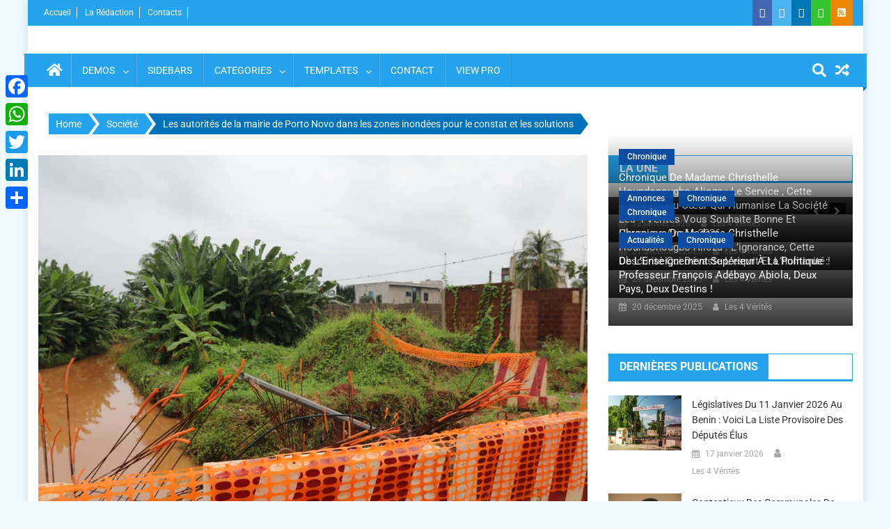

--- FILE ---
content_type: text/html; charset=UTF-8
request_url: https://www.les4verites.bj/les-autorites-de-la-mairie-de-porto-novo-dans-les-zones-inondees-pour-le-constat-et-les-solutions/
body_size: 20187
content:
<!doctype html>
<html lang="fr-FR">
<head>
<meta charset="UTF-8">
<meta name="viewport" content="width=device-width, initial-scale=1">
<link rel="profile" href="http://gmpg.org/xfn/11">
<title>Les autorités de la mairie de Porto Novo dans les zones inondées pour le constat et les solutions - Les 4 VERITES</title>
<!-- The SEO Framework : par Sybre Waaijer -->
<meta name="robots" content="max-snippet:-1,max-image-preview:standard,max-video-preview:-1" />
<link rel="canonical" href="https://www.les4verites.bj/les-autorites-de-la-mairie-de-porto-novo-dans-les-zones-inondees-pour-le-constat-et-les-solutions/" />
<link rel="shortlink" href="https://www.les4verites.bj/?p=48861" />
<meta name="description" content="Suite aux pluie diluviennes du vendredi 21 et samedi 22 juillet 2023 sur la ville de Porto Novo, plusieurs zones ont été inondées. Les autorités de la mairie de…" />
<meta property="og:type" content="article" />
<meta property="og:locale" content="fr_FR" />
<meta property="og:site_name" content="Les 4 VERITES" />
<meta property="og:title" content="Les autorités de la mairie de Porto Novo dans les zones inondées pour le constat et les solutions" />
<meta property="og:description" content="Suite aux pluie diluviennes du vendredi 21 et samedi 22 juillet 2023 sur la ville de Porto Novo, plusieurs zones ont été inondées. Les autorités de la mairie de Porto Novo ne sont pas restées bras…" />
<meta property="og:url" content="https://www.les4verites.bj/les-autorites-de-la-mairie-de-porto-novo-dans-les-zones-inondees-pour-le-constat-et-les-solutions/" />
<meta property="og:image" content="https://www.les4verites.bj/wp-content/uploads/2023/07/IMG-20230723-WA0218.jpg" />
<meta property="og:image:width" content="1080" />
<meta property="og:image:height" content="720" />
<meta property="og:image" content="https://www.les4verites.bj/wp-content/uploads/2023/07/IMG-20230723-WA0201-1024x683.jpg" />
<meta property="og:image" content="https://www.les4verites.bj/wp-content/uploads/2023/07/IMG-20230723-WA0207-1024x683.jpg" />
<meta property="article:published_time" content="2023-07-23T18:07:34+00:00" />
<meta property="article:modified_time" content="2023-07-24T12:09:41+00:00" />
<meta name="twitter:card" content="summary_large_image" />
<meta name="twitter:title" content="Les autorités de la mairie de Porto Novo dans les zones inondées pour le constat et les solutions" />
<meta name="twitter:description" content="Suite aux pluie diluviennes du vendredi 21 et samedi 22 juillet 2023 sur la ville de Porto Novo, plusieurs zones ont été inondées. Les autorités de la mairie de Porto Novo ne sont pas restées bras…" />
<meta name="twitter:image" content="https://www.les4verites.bj/wp-content/uploads/2023/07/IMG-20230723-WA0218.jpg" />
<script type="application/ld+json">{"@context":"https://schema.org","@graph":[{"@type":"WebSite","@id":"https://www.les4verites.bj/#/schema/WebSite","url":"https://www.les4verites.bj/","name":"Les 4 VERITES","description":"La Vérité pour libérer","inLanguage":"fr-FR","potentialAction":{"@type":"SearchAction","target":{"@type":"EntryPoint","urlTemplate":"https://www.les4verites.bj/search/{search_term_string}/"},"query-input":"required name=search_term_string"},"publisher":{"@type":"Organization","@id":"https://www.les4verites.bj/#/schema/Organization","name":"Les 4 VERITES","url":"https://www.les4verites.bj/","logo":{"@type":"ImageObject","url":"https://www.les4verites.bj/wp-content/uploads/cropped-les4verites_info-1.png","contentUrl":"https://www.les4verites.bj/wp-content/uploads/cropped-les4verites_info-1.png","width":512,"height":512}}},{"@type":"WebPage","@id":"https://www.les4verites.bj/les-autorites-de-la-mairie-de-porto-novo-dans-les-zones-inondees-pour-le-constat-et-les-solutions/","url":"https://www.les4verites.bj/les-autorites-de-la-mairie-de-porto-novo-dans-les-zones-inondees-pour-le-constat-et-les-solutions/","name":"Les autorités de la mairie de Porto Novo dans les zones inondées pour le constat et les solutions - Les 4 VERITES","description":"Suite aux pluie diluviennes du vendredi 21 et samedi 22 juillet 2023 sur la ville de Porto Novo, plusieurs zones ont été inondées. Les autorités de la mairie de…","inLanguage":"fr-FR","isPartOf":{"@id":"https://www.les4verites.bj/#/schema/WebSite"},"breadcrumb":{"@type":"BreadcrumbList","@id":"https://www.les4verites.bj/#/schema/BreadcrumbList","itemListElement":[{"@type":"ListItem","position":1,"item":"https://www.les4verites.bj/","name":"Les 4 VERITES"},{"@type":"ListItem","position":2,"item":"https://www.les4verites.bj/category/societe/","name":"Catégorie : Société"},{"@type":"ListItem","position":3,"name":"Les autorités de la mairie de Porto Novo dans les zones inondées pour le constat et les solutions"}]},"potentialAction":{"@type":"ReadAction","target":"https://www.les4verites.bj/les-autorites-de-la-mairie-de-porto-novo-dans-les-zones-inondees-pour-le-constat-et-les-solutions/"},"datePublished":"2023-07-23T18:07:34+00:00","dateModified":"2023-07-24T12:09:41+00:00","author":{"@type":"Person","@id":"https://www.les4verites.bj/#/schema/Person/f1e1ee37561ed693395cd4abddd425e4","name":"Les 4 Vérités"}}]}</script>
<!-- / The SEO Framework : par Sybre Waaijer | 5.04ms meta | 0.27ms boot -->
<link rel='dns-prefetch' href='//static.addtoany.com' />
<link rel='dns-prefetch' href='//www.googletagmanager.com' />
<link rel='dns-prefetch' href='//fonts.googleapis.com' />
<link rel='dns-prefetch' href='//pagead2.googlesyndication.com' />
<link rel="alternate" type="application/rss+xml" title="Les 4 VERITES &raquo; Flux" href="https://www.les4verites.bj/feed/" />
<link rel="alternate" type="application/rss+xml" title="Les 4 VERITES &raquo; Flux des commentaires" href="https://www.les4verites.bj/comments/feed/" />
<link rel="alternate" title="oEmbed (JSON)" type="application/json+oembed" href="https://www.les4verites.bj/wp-json/oembed/1.0/embed?url=https%3A%2F%2Fwww.les4verites.bj%2Fles-autorites-de-la-mairie-de-porto-novo-dans-les-zones-inondees-pour-le-constat-et-les-solutions%2F" />
<link rel="alternate" title="oEmbed (XML)" type="text/xml+oembed" href="https://www.les4verites.bj/wp-json/oembed/1.0/embed?url=https%3A%2F%2Fwww.les4verites.bj%2Fles-autorites-de-la-mairie-de-porto-novo-dans-les-zones-inondees-pour-le-constat-et-les-solutions%2F&#038;format=xml" />
<style id='wp-img-auto-sizes-contain-inline-css' type='text/css'>
img:is([sizes=auto i],[sizes^="auto," i]){contain-intrinsic-size:3000px 1500px}
/*# sourceURL=wp-img-auto-sizes-contain-inline-css */
</style>
<!-- <link rel='stylesheet' id='dashicons-css' href='https://www.les4verites.bj/wp-includes/css/dashicons.min.css?ver=6.9' type='text/css' media='all' /> -->
<!-- <link rel='stylesheet' id='post-views-counter-frontend-css' href='https://www.les4verites.bj/wp-content/plugins/post-views-counter/css/frontend.css?ver=1.7.0' type='text/css' media='all' /> -->
<!-- <link rel='stylesheet' id='hfe-widgets-style-css' href='https://www.les4verites.bj/wp-content/plugins/header-footer-elementor/inc/widgets-css/frontend.css?ver=2.8.1' type='text/css' media='all' /> -->
<link rel="stylesheet" type="text/css" href="//www.les4verites.bj/wp-content/cache/wpfc-minified/6mbr3svy/aaxiq.css" media="all"/>
<style id='wp-emoji-styles-inline-css' type='text/css'>
img.wp-smiley, img.emoji {
display: inline !important;
border: none !important;
box-shadow: none !important;
height: 1em !important;
width: 1em !important;
margin: 0 0.07em !important;
vertical-align: -0.1em !important;
background: none !important;
padding: 0 !important;
}
/*# sourceURL=wp-emoji-styles-inline-css */
</style>
<style id='co-authors-plus-coauthors-style-inline-css' type='text/css'>
.wp-block-co-authors-plus-coauthors.is-layout-flow [class*=wp-block-co-authors-plus]{display:inline}
/*# sourceURL=https://www.les4verites.bj/wp-content/plugins/co-authors-plus/build/blocks/block-coauthors/style-index.css */
</style>
<style id='co-authors-plus-avatar-style-inline-css' type='text/css'>
.wp-block-co-authors-plus-avatar :where(img){height:auto;max-width:100%;vertical-align:bottom}.wp-block-co-authors-plus-coauthors.is-layout-flow .wp-block-co-authors-plus-avatar :where(img){vertical-align:middle}.wp-block-co-authors-plus-avatar:is(.alignleft,.alignright){display:table}.wp-block-co-authors-plus-avatar.aligncenter{display:table;margin-inline:auto}
/*# sourceURL=https://www.les4verites.bj/wp-content/plugins/co-authors-plus/build/blocks/block-coauthor-avatar/style-index.css */
</style>
<style id='co-authors-plus-image-style-inline-css' type='text/css'>
.wp-block-co-authors-plus-image{margin-bottom:0}.wp-block-co-authors-plus-image :where(img){height:auto;max-width:100%;vertical-align:bottom}.wp-block-co-authors-plus-coauthors.is-layout-flow .wp-block-co-authors-plus-image :where(img){vertical-align:middle}.wp-block-co-authors-plus-image:is(.alignfull,.alignwide) :where(img){width:100%}.wp-block-co-authors-plus-image:is(.alignleft,.alignright){display:table}.wp-block-co-authors-plus-image.aligncenter{display:table;margin-inline:auto}
/*# sourceURL=https://www.les4verites.bj/wp-content/plugins/co-authors-plus/build/blocks/block-coauthor-image/style-index.css */
</style>
<style id='pdfemb-pdf-embedder-viewer-style-inline-css' type='text/css'>
.wp-block-pdfemb-pdf-embedder-viewer{max-width:none}
/*# sourceURL=https://www.les4verites.bj/wp-content/plugins/pdf-embedder/block/build/style-index.css */
</style>
<!-- <link rel='stylesheet' id='fontawesome-free-css' href='https://www.les4verites.bj/wp-content/plugins/getwid/vendors/fontawesome-free/css/all.min.css?ver=5.5.0' type='text/css' media='all' /> -->
<!-- <link rel='stylesheet' id='slick-css' href='https://www.les4verites.bj/wp-content/plugins/getwid/vendors/slick/slick/slick.min.css?ver=1.9.0' type='text/css' media='all' /> -->
<!-- <link rel='stylesheet' id='slick-theme-css' href='https://www.les4verites.bj/wp-content/plugins/getwid/vendors/slick/slick/slick-theme.min.css?ver=1.9.0' type='text/css' media='all' /> -->
<!-- <link rel='stylesheet' id='mp-fancybox-css' href='https://www.les4verites.bj/wp-content/plugins/getwid/vendors/mp-fancybox/jquery.fancybox.min.css?ver=3.5.7-mp.1' type='text/css' media='all' /> -->
<!-- <link rel='stylesheet' id='getwid-blocks-css' href='https://www.les4verites.bj/wp-content/plugins/getwid/assets/css/blocks.style.css?ver=2.1.3' type='text/css' media='all' /> -->
<link rel="stylesheet" type="text/css" href="//www.les4verites.bj/wp-content/cache/wpfc-minified/6mcyfky0/aaxiq.css" media="all"/>
<style id='getwid-blocks-inline-css' type='text/css'>
.wp-block-getwid-section .wp-block-getwid-section__wrapper .wp-block-getwid-section__inner-wrapper{max-width: 640px;}
/*# sourceURL=getwid-blocks-inline-css */
</style>
<style id='dominant-color-styles-inline-css' type='text/css'>
img[data-dominant-color]:not(.has-transparency) { background-color: var(--dominant-color); }
/*# sourceURL=dominant-color-styles-inline-css */
</style>
<!-- <link rel='stylesheet' id='everest-forms-general-css' href='https://www.les4verites.bj/wp-content/plugins/everest-forms/assets/css/everest-forms.css?ver=3.4.1' type='text/css' media='all' /> -->
<!-- <link rel='stylesheet' id='jquery-intl-tel-input-css' href='https://www.les4verites.bj/wp-content/plugins/everest-forms/assets/css/intlTelInput.css?ver=3.4.1' type='text/css' media='all' /> -->
<!-- <link rel='stylesheet' id='wpos-slick-style-css' href='https://www.les4verites.bj/wp-content/plugins/wp-responsive-recent-post-slider-pro/assets/css/slick.css?ver=1.8' type='text/css' media='all' /> -->
<!-- <link rel='stylesheet' id='wprpsp-public-style-css' href='https://www.les4verites.bj/wp-content/plugins/wp-responsive-recent-post-slider-pro/assets/css/wprpsp-public.min.css?ver=1.8' type='text/css' media='all' /> -->
<!-- <link rel='stylesheet' id='hfe-style-css' href='https://www.les4verites.bj/wp-content/plugins/header-footer-elementor/assets/css/header-footer-elementor.css?ver=2.8.1' type='text/css' media='all' /> -->
<!-- <link rel='stylesheet' id='elementor-frontend-css' href='https://www.les4verites.bj/wp-content/plugins/elementor/assets/css/frontend.min.css?ver=3.34.1' type='text/css' media='all' /> -->
<link rel="stylesheet" type="text/css" href="//www.les4verites.bj/wp-content/cache/wpfc-minified/77x46ehy/aaxiq.css" media="all"/>
<link rel='stylesheet' id='elementor-post-67034-css' href='https://www.les4verites.bj/wp-content/uploads/elementor/css/post-67034.css?ver=1768570699' type='text/css' media='all' />
<!-- <link rel='stylesheet' id='font-awesome-css' href='https://www.les4verites.bj/wp-content/plugins/elementor/assets/lib/font-awesome/css/font-awesome.min.css?ver=4.7.0' type='text/css' media='all' /> -->
<!-- <link rel='stylesheet' id='dg-front-style-css' href='https://www.les4verites.bj/wp-content/themes/blogmagazine/inc/dglib/assets/css/dg-front-style.min.css?ver=1.0.0' type='text/css' media='all' /> -->
<link rel="stylesheet" type="text/css" href="//www.les4verites.bj/wp-content/cache/wpfc-minified/8ur2y054/aaxiq.css" media="all"/>
<link rel='stylesheet' id='blogmagazine-fonts-css' href='https://fonts.googleapis.com/css?family=Roboto+Condensed%3A300italic%2C400italic%2C700italic%2C400%2C300%2C700%7CRoboto%3A300%2C400%2C400i%2C500%2C700%7CTitillium+Web%3A400%2C600%2C700%2C300&#038;subset=latin%2Clatin-ext' type='text/css' media='all' />
<!-- <link rel='stylesheet' id='lightslider-style-css' href='https://www.les4verites.bj/wp-content/themes/blogmagazine/assets/library/lightslider/css/lightslider.min.css?ver=1.1.6' type='text/css' media='all' /> -->
<!-- <link rel='stylesheet' id='blogmagazine-main-style-css' href='https://www.les4verites.bj/wp-content/themes/blogmagazine/assets/css/blogmagazine.min.css?ver=1.0.0' type='text/css' media='all' /> -->
<!-- <link rel='stylesheet' id='blogmagazine-style-css' href='https://www.les4verites.bj/wp-content/themes/blogmagazine/style.css?ver=1.1.7' type='text/css' media='all' /> -->
<link rel="stylesheet" type="text/css" href="//www.les4verites.bj/wp-content/cache/wpfc-minified/f2vh3z5e/aaxiq.css" media="all"/>
<style id='blogmagazine-style-inline-css' type='text/css'>
.ticker-caption,.blogmagazine-ticker-block .lSAction > a,.page-header .page-title,.blogmagazine-block-title .wdgt-tab-term.active-item,.blogmagazine-block-title .wdgt-tab-term:hover,.blogmagazine-block-title .title-wrapper,.blogmagazine-header-menu-block-wrap,.navigation .nav-links a,.bttn,button,input[type='button'],input[type='reset'],input[type='submit'],.navigation .nav-links a:hover,.bttn:hover,button,input[type='button']:hover,input[type='reset']:hover,input[type='submit']:hover,.widget_search .search-submit,.edit-link .post-edit-link,.reply .comment-reply-link,.blogmagazine-top-header-wrap,.blogmagazine-header-menu-wrapper,.main-navigation ul.sub-menu,.main-navigation ul.children,.blogmagazine-header-menu-wrapper::before,.blogmagazine-header-menu-wrapper::after,.blogmagazine-header-search-wrapper .search-form-main .search-submit,.blogmagazine_default_tabbed ul.widget-tabs li,.blogmagazine-full-width-title-nav-wrap .carousel-nav-action .carousel-controls:hover,.blogmagazine_social_media .social-link a,.blogmagazine-archive-more .blogmagazine-button:hover,.error404 .page-title,#blogmagazine-scrollup,.blogmagazine_featured_slider .slider-posts .lSAction > a:hover,div.wpforms-container-full .wpforms-form input[type='submit'],div.wpforms-container-full .wpforms-form button[type='submit'],div.wpforms-container-full .wpforms-form .wpforms-page-button,div.wpforms-container-full .wpforms-form input[type='submit']:hover,div.wpforms-container-full .wpforms-form button[type='submit']:hover,div.wpforms-container-full .wpforms-form .wpforms-page-button:hover{background-color:#25a4ed}
.main-navigation ul .menu-item.current-menu-item > a,.main-navigation ul .menu-item.current-page-ancestor > a,.main-navigation ul .menu-item:hover > a,.home .blogmagazine-home-icon a,.main-navigation ul .menu-item:hover > a,.blogmagazine-home-icon a:hover,.main-navigation ul li:hover > a,.main-navigation ul li.current-menu-item > a,.main-navigation ul li.current_page_item > a,.main-navigation ul li.current-menu-ancestor > a,.blogmagazine_default_tabbed ul.widget-tabs li.ui-tabs-active,.blogmagazine_default_tabbed ul.widget-tabs li:hover{background-color:#0072bb}
.blogmagazine-header-menu-block-wrap::before,.blogmagazine-header-menu-block-wrap::after{border-right-color:#0072bb}
a,a:hover,a:focus,a:active,.widget a:hover,.widget a:hover::before,.widget li:hover::before,.entry-footer a:hover,.comment-author .fn .url:hover,#cancel-comment-reply-link,#cancel-comment-reply-link:before,.logged-in-as a,.blogmagazine-slide-content-wrap .post-title a:hover,#middle-footer .widget a:hover,#middle-footer .widget a:hover:before,#middle-footer .widget li:hover:before,.blogmagazine_featured_posts .blogmagazine-single-post .blogmagazine-post-content .blogmagazine-post-title a:hover,.blogmagazine_fullwidth_posts .blogmagazine-single-post .blogmagazine-post-title a:hover,.blogmagazine_block_posts .layout3 .blogmagazine-primary-block-wrap .blogmagazine-single-post .blogmagazine-post-title a:hover,.blogmagazine_featured_posts .layout2 .blogmagazine-single-post-wrap .blogmagazine-post-content .blogmagazine-post-title a:hover,.blogmagazine-related-title,.blogmagazine-post-meta span:hover,.blogmagazine-post-meta span a:hover,.blogmagazine_featured_posts .layout2 .blogmagazine-single-post-wrap .blogmagazine-post-content .blogmagazine-post-meta span:hover,.blogmagazine_featured_posts .layout2 .blogmagazine-single-post-wrap .blogmagazine-post-content .blogmagazine-post-meta span a:hover,.blogmagazine-post-title.small-size a:hover,#footer-navigation ul li a:hover,.entry-title a:hover,.entry-meta span a:hover,.entry-meta span:hover,.blogmagazine-post-meta span:hover,.blogmagazine-post-meta span a:hover,.blogmagazine_featured_posts .blogmagazine-single-post-wrap .blogmagazine-post-content .blogmagazine-post-meta span:hover,.blogmagazine_featured_posts .blogmagazine-single-post-wrap .blogmagazine-post-content .blogmagazine-post-meta span a:hover,.blogmagazine_featured_slider .featured-posts .blogmagazine-single-post .blogmagazine-post-content .blogmagazine-post-title a:hover,.blogmagazine-block-title .wdgt-tab-term{color:#25a4ed}
.dglib-breadcrumbs-wrapper .layout2 li.trail-item::before{border-top-color:#25a4ed;border-bottom-color:#25a4ed}
.dglib-breadcrumbs-wrapper .layout2 li.trail-item::after{border-left-color:#25a4ed}
.dglib-breadcrumbs-wrapper .layout2 li.trail-item > a,.dglib-breadcrumbs-wrapper .layout2 li.trail-item > span{background-color:#25a4ed}
.dglib-breadcrumbs-wrapper .layout2 li.trail-item.trail-end::before{border-top-color:#0072bb;border-bottom-color:#0072bb}
.dglib-breadcrumbs-wrapper .layout2 li.trail-item.trail-end::after{border-left-color:#0072bb}
.dglib-breadcrumbs-wrapper .layout2 li.trail-item.trail-end > a,.dglib-breadcrumbs-wrapper .layout2 li.trail-item.trail-end > span{background-color:#0072bb}
.page-header,.blogmagazine-block-title,.navigation .nav-links a,.bttn,button,input[type='button'],input[type='reset'],input[type='submit'],.widget_search .search-submit,.blogmagazine-archive-more .blogmagazine-button:hover{border-color:#25a4ed}
.comment-list .comment-body,.blogmagazine-header-search-wrapper .search-form-main{border-top-color:#25a4ed}
.blogmagazine-header-search-wrapper .search-form-main:before{border-bottom-color:#25a4ed}
.blogmagazine-block-title .wdgt-tab-term.active-item a,.blogmagazine-block-title .wdgt-tab-term:hover a{color:#fff}.blogmagazine-logo-section-wrapper{color:blank}.site-title a{color:}
/*# sourceURL=blogmagazine-style-inline-css */
</style>
<!-- <link rel='stylesheet' id='addtoany-css' href='https://www.les4verites.bj/wp-content/plugins/add-to-any/addtoany.min.css?ver=1.16' type='text/css' media='all' /> -->
<link rel="stylesheet" type="text/css" href="//www.les4verites.bj/wp-content/cache/wpfc-minified/l9m1dbc5/aaxiq.css" media="all"/>
<style id='addtoany-inline-css' type='text/css'>
@media screen and (max-width:980px){
.a2a_floating_style.a2a_vertical_style{display:none;}
}
/*# sourceURL=addtoany-inline-css */
</style>
<!-- <link rel='stylesheet' id='hfe-elementor-icons-css' href='https://www.les4verites.bj/wp-content/plugins/elementor/assets/lib/eicons/css/elementor-icons.min.css?ver=5.34.0' type='text/css' media='all' /> -->
<!-- <link rel='stylesheet' id='hfe-icons-list-css' href='https://www.les4verites.bj/wp-content/plugins/elementor/assets/css/widget-icon-list.min.css?ver=3.24.3' type='text/css' media='all' /> -->
<!-- <link rel='stylesheet' id='hfe-social-icons-css' href='https://www.les4verites.bj/wp-content/plugins/elementor/assets/css/widget-social-icons.min.css?ver=3.24.0' type='text/css' media='all' /> -->
<!-- <link rel='stylesheet' id='hfe-social-share-icons-brands-css' href='https://www.les4verites.bj/wp-content/plugins/elementor/assets/lib/font-awesome/css/brands.css?ver=5.15.3' type='text/css' media='all' /> -->
<!-- <link rel='stylesheet' id='hfe-social-share-icons-fontawesome-css' href='https://www.les4verites.bj/wp-content/plugins/elementor/assets/lib/font-awesome/css/fontawesome.css?ver=5.15.3' type='text/css' media='all' /> -->
<!-- <link rel='stylesheet' id='hfe-nav-menu-icons-css' href='https://www.les4verites.bj/wp-content/plugins/elementor/assets/lib/font-awesome/css/solid.css?ver=5.15.3' type='text/css' media='all' /> -->
<!-- <link rel='stylesheet' id='hfe-widget-blockquote-css' href='https://www.les4verites.bj/wp-content/plugins/elementor-pro/assets/css/widget-blockquote.min.css?ver=3.25.0' type='text/css' media='all' /> -->
<!-- <link rel='stylesheet' id='hfe-mega-menu-css' href='https://www.les4verites.bj/wp-content/plugins/elementor-pro/assets/css/widget-mega-menu.min.css?ver=3.26.2' type='text/css' media='all' /> -->
<!-- <link rel='stylesheet' id='hfe-nav-menu-widget-css' href='https://www.les4verites.bj/wp-content/plugins/elementor-pro/assets/css/widget-nav-menu.min.css?ver=3.26.0' type='text/css' media='all' /> -->
<!-- <link rel='stylesheet' id='eael-general-css' href='https://www.les4verites.bj/wp-content/plugins/essential-addons-for-elementor-lite/assets/front-end/css/view/general.min.css?ver=6.5.7' type='text/css' media='all' /> -->
<!-- <link rel='stylesheet' id='ecs-styles-css' href='https://www.les4verites.bj/wp-content/plugins/ele-custom-skin/assets/css/ecs-style.css?ver=3.1.9' type='text/css' media='all' /> -->
<!-- <link rel='stylesheet' id='elementor-gf-local-roboto-css' href='https://www.les4verites.bj/wp-content/uploads/elementor/google-fonts/css/roboto.css?ver=1742271266' type='text/css' media='all' /> -->
<!-- <link rel='stylesheet' id='elementor-gf-local-robotoslab-css' href='https://www.les4verites.bj/wp-content/uploads/elementor/google-fonts/css/robotoslab.css?ver=1742271279' type='text/css' media='all' /> -->
<link rel="stylesheet" type="text/css" href="//www.les4verites.bj/wp-content/cache/wpfc-minified/f5whk7bf/aaxiq.css" media="all"/>
<script type="text/javascript" src="https://www.les4verites.bj/wp-includes/js/jquery/jquery.min.js?ver=3.7.1" id="jquery-core-js"></script>
<script type="text/javascript" src="https://www.les4verites.bj/wp-includes/js/jquery/jquery-migrate.min.js?ver=3.4.1" id="jquery-migrate-js"></script>
<script type="text/javascript" id="jquery-js-after">
/* <![CDATA[ */
!function($){"use strict";$(document).ready(function(){$(this).scrollTop()>100&&$(".hfe-scroll-to-top-wrap").removeClass("hfe-scroll-to-top-hide"),$(window).scroll(function(){$(this).scrollTop()<100?$(".hfe-scroll-to-top-wrap").fadeOut(300):$(".hfe-scroll-to-top-wrap").fadeIn(300)}),$(".hfe-scroll-to-top-wrap").on("click",function(){$("html, body").animate({scrollTop:0},300);return!1})})}(jQuery);
!function($){'use strict';$(document).ready(function(){var bar=$('.hfe-reading-progress-bar');if(!bar.length)return;$(window).on('scroll',function(){var s=$(window).scrollTop(),d=$(document).height()-$(window).height(),p=d? s/d*100:0;bar.css('width',p+'%')});});}(jQuery);
//# sourceURL=jquery-js-after
/* ]]> */
</script>
<script type="text/javascript" id="addtoany-core-js-before">
/* <![CDATA[ */
window.a2a_config=window.a2a_config||{};a2a_config.callbacks=[];a2a_config.overlays=[];a2a_config.templates={};a2a_localize = {
Share: "Partager",
Save: "Enregistrer",
Subscribe: "S'abonner",
Email: "E-mail",
Bookmark: "Marque-page",
ShowAll: "Montrer tout",
ShowLess: "Montrer moins",
FindServices: "Trouver des service(s)",
FindAnyServiceToAddTo: "Trouver instantan&eacute;ment des services &agrave; ajouter &agrave;",
PoweredBy: "Propuls&eacute; par",
ShareViaEmail: "Partager par e-mail",
SubscribeViaEmail: "S’abonner par e-mail",
BookmarkInYourBrowser: "Ajouter un signet dans votre navigateur",
BookmarkInstructions: "Appuyez sur Ctrl+D ou \u2318+D pour mettre cette page en signet",
AddToYourFavorites: "Ajouter &agrave; vos favoris",
SendFromWebOrProgram: "Envoyer depuis n’importe quelle adresse e-mail ou logiciel e-mail",
EmailProgram: "Programme d’e-mail",
More: "Plus&#8230;",
ThanksForSharing: "Merci de partager !",
ThanksForFollowing: "Merci de nous suivre !"
};
//# sourceURL=addtoany-core-js-before
/* ]]> */
</script>
<script type="text/javascript" defer src="https://static.addtoany.com/menu/page.js" id="addtoany-core-js"></script>
<script type="text/javascript" defer src="https://www.les4verites.bj/wp-content/plugins/add-to-any/addtoany.min.js?ver=1.1" id="addtoany-jquery-js"></script>
<!-- Extrait de code de la balise Google (gtag.js) ajouté par Site Kit -->
<!-- Extrait Google Analytics ajouté par Site Kit -->
<script type="text/javascript" src="https://www.googletagmanager.com/gtag/js?id=G-K2V95DWHFS" id="google_gtagjs-js" async></script>
<script type="text/javascript" id="google_gtagjs-js-after">
/* <![CDATA[ */
window.dataLayer = window.dataLayer || [];function gtag(){dataLayer.push(arguments);}
gtag("set","linker",{"domains":["www.les4verites.bj"]});
gtag("js", new Date());
gtag("set", "developer_id.dZTNiMT", true);
gtag("config", "G-K2V95DWHFS");
//# sourceURL=google_gtagjs-js-after
/* ]]> */
</script>
<script type="text/javascript" id="ecs_ajax_load-js-extra">
/* <![CDATA[ */
var ecs_ajax_params = {"ajaxurl":"https://www.les4verites.bj/wp-admin/admin-ajax.php","posts":"{\"page\":0,\"name\":\"les-autorites-de-la-mairie-de-porto-novo-dans-les-zones-inondees-pour-le-constat-et-les-solutions\",\"error\":\"\",\"m\":\"\",\"p\":0,\"post_parent\":\"\",\"subpost\":\"\",\"subpost_id\":\"\",\"attachment\":\"\",\"attachment_id\":0,\"pagename\":\"\",\"page_id\":0,\"second\":\"\",\"minute\":\"\",\"hour\":\"\",\"day\":0,\"monthnum\":0,\"year\":0,\"w\":0,\"category_name\":\"\",\"tag\":\"\",\"cat\":\"\",\"tag_id\":\"\",\"author\":\"\",\"author_name\":\"\",\"feed\":\"\",\"tb\":\"\",\"paged\":0,\"meta_key\":\"\",\"meta_value\":\"\",\"preview\":\"\",\"s\":\"\",\"sentence\":\"\",\"title\":\"\",\"fields\":\"all\",\"menu_order\":\"\",\"embed\":\"\",\"category__in\":[],\"category__not_in\":[],\"category__and\":[],\"post__in\":[],\"post__not_in\":[],\"post_name__in\":[],\"tag__in\":[],\"tag__not_in\":[],\"tag__and\":[],\"tag_slug__in\":[],\"tag_slug__and\":[],\"post_parent__in\":[],\"post_parent__not_in\":[],\"author__in\":[],\"author__not_in\":[],\"search_columns\":[],\"ignore_sticky_posts\":false,\"suppress_filters\":false,\"cache_results\":true,\"update_post_term_cache\":true,\"update_menu_item_cache\":false,\"lazy_load_term_meta\":true,\"update_post_meta_cache\":true,\"post_type\":\"\",\"posts_per_page\":10,\"nopaging\":false,\"comments_per_page\":\"50\",\"no_found_rows\":false,\"order\":\"DESC\"}"};
//# sourceURL=ecs_ajax_load-js-extra
/* ]]> */
</script>
<script type="text/javascript" src="https://www.les4verites.bj/wp-content/plugins/ele-custom-skin/assets/js/ecs_ajax_pagination.js?ver=3.1.9" id="ecs_ajax_load-js"></script>
<script type="text/javascript" src="https://www.les4verites.bj/wp-content/plugins/ele-custom-skin/assets/js/ecs.js?ver=3.1.9" id="ecs-script-js"></script>
<link rel="https://api.w.org/" href="https://www.les4verites.bj/wp-json/" /><link rel="alternate" title="JSON" type="application/json" href="https://www.les4verites.bj/wp-json/wp/v2/posts/48861" /><link rel="EditURI" type="application/rsd+xml" title="RSD" href="https://www.les4verites.bj/xmlrpc.php?rsd" />
<meta name="generator" content="auto-sizes 1.7.0">
<meta name="generator" content="dominant-color-images 1.2.0">
<meta name="generator" content="Site Kit by Google 1.170.0" /><meta name="generator" content="performance-lab 4.0.1; plugins: auto-sizes, dominant-color-images, embed-optimizer, image-prioritizer, performant-translations, speculation-rules, webp-uploads">
<meta name="generator" content="performant-translations 1.2.0">
<meta name="generator" content="webp-uploads 2.6.1">
<meta name="generator" content="speculation-rules 1.6.0">
<!-- Balises Meta Google AdSense ajoutées par Site Kit -->
<meta name="google-adsense-platform-account" content="ca-host-pub-2644536267352236">
<meta name="google-adsense-platform-domain" content="sitekit.withgoogle.com">
<!-- Fin des balises Meta End Google AdSense ajoutées par Site Kit -->
<meta name="generator" content="Elementor 3.34.1; features: e_font_icon_svg, additional_custom_breakpoints; settings: css_print_method-external, google_font-enabled, font_display-swap">
<meta data-od-replaced-content="optimization-detective 1.0.0-beta4" name="generator" content="optimization-detective 1.0.0-beta4; url_metric_groups={0:empty, 480:empty, 600:empty, 782:populated}">
<style>
.e-con.e-parent:nth-of-type(n+4):not(.e-lazyloaded):not(.e-no-lazyload),
.e-con.e-parent:nth-of-type(n+4):not(.e-lazyloaded):not(.e-no-lazyload) * {
background-image: none !important;
}
@media screen and (max-height: 1024px) {
.e-con.e-parent:nth-of-type(n+3):not(.e-lazyloaded):not(.e-no-lazyload),
.e-con.e-parent:nth-of-type(n+3):not(.e-lazyloaded):not(.e-no-lazyload) * {
background-image: none !important;
}
}
@media screen and (max-height: 640px) {
.e-con.e-parent:nth-of-type(n+2):not(.e-lazyloaded):not(.e-no-lazyload),
.e-con.e-parent:nth-of-type(n+2):not(.e-lazyloaded):not(.e-no-lazyload) * {
background-image: none !important;
}
}
</style>
<meta name="generator" content="embed-optimizer 1.0.0-beta3">
<meta name="generator" content="image-prioritizer 1.0.0-beta3">
<style type="text/css" id="custom-background-css">
body.custom-background { background-color: #edf9ff; }
</style>
<!-- Extrait Google AdSense ajouté par Site Kit -->
<script type="text/javascript" async="async" src="https://pagead2.googlesyndication.com/pagead/js/adsbygoogle.js?client=ca-pub-6806109682750995&amp;host=ca-host-pub-2644536267352236" crossorigin="anonymous"></script>
<!-- End Google AdSense snippet added by Site Kit -->
<link rel="icon" href="https://www.les4verites.bj/wp-content/uploads/cropped-les4verites_info-1-32x32.png" sizes="32x32" />
<link rel="icon" href="https://www.les4verites.bj/wp-content/uploads/cropped-les4verites_info-1-192x192.png" sizes="192x192" />
<link rel="apple-touch-icon" href="https://www.les4verites.bj/wp-content/uploads/cropped-les4verites_info-1-180x180.png" />
<meta name="msapplication-TileImage" content="https://www.les4verites.bj/wp-content/uploads/cropped-les4verites_info-1-270x270.png" />
</head>
<body class="wp-singular post-template-default single single-post postid-48861 single-format-standard custom-background wp-theme-blogmagazine everest-forms-no-js eio-default ehf-template-blogmagazine ehf-stylesheet-blogmagazine group-blog boxed_layout right-sidebar elementor-default elementor-kit-67034" >
<a class="skip-link screen-reader-text" href="#content">Skip to content</a>	<div id="page" class="site">	
<header id="masthead" class="site-header" role="banner"><div class="custom-header-media">
</div>
<div class="blogmagazine-top-header-wrap">
<div class="dg-container">
<div class="blogmagazine-top-left-section-wrapper">
<nav id="top-navigation" class="top-navigation" role="navigation">
<div class="menu-top-header-container"><ul id="top-menu" class="menu"><li id="menu-item-189" class="menu-item menu-item-type-post_type menu-item-object-page menu-item-189"><a href="https://www.les4verites.bj/home/">Accueil</a></li>
<li id="menu-item-8727" class="menu-item menu-item-type-taxonomy menu-item-object-category menu-item-8727"><a href="https://www.les4verites.bj/category/qui-sommes-nous/">La Rédaction</a></li>
<li id="menu-item-8770" class="menu-item menu-item-type-custom menu-item-object-custom menu-item-8770"><a href="https://www.les4verites.bj/news/nos-contacts/">Contacts</a></li>
</ul></div>				</nav><!-- #site-navigation -->
</div><!-- .blogmagazine-top-left-section-wrapper -->
<div class="blogmagazine-top-right-section-wrapper">
<div class="blogmagazine-social-icons-wrapper"><span class="social-link"><a href="https://www.facebook.com/les4verites.info" target="_blank" style="background-color: #4267b2;"><i class="fa fa fa-facebook-f"></i></a></span><span class="social-link"><a href="https://www.twitter.com/les4veritesinfo" target="_blank" style="background-color: #4ab3f4;"><i class="fa fa-twitter"></i></a></span><span class="social-link"><a href="#" target="_blank" style="background-color: #0077b5;"><i class="fa fa-linkedin"></i></a></span><span class="social-link"><a href="https://api.whatsapp.com/send?phone=22997601790" target="_blank" style="background-color: #34c42d;"><i class="fa fa-whatsapp"></i></a></span><span class="social-link"><a href="https://www.les4verites.bj/feed/" target="_blank" style="background-color: #ed8600;"><i class="fa fa-rss-square"></i></a></span></div><!-- .blogmagazine-social-icons-wrapper -->		</div><!-- .blogmagazine-top-right-section-wrapper -->
</div>
</div><div class="blogmagazine-logo-section-wrapper">
<div class="dg-container">
<div class="site-branding">
</div><!-- .site-branding -->
<div class="blogmagazine-header-ads-area">
<section id="custom_html-5" class="widget_text widget widget_custom_html"><div class="textwidget custom-html-widget"><div id='zone_1315528569' ></div>
<script>
(function(w,d,o,g,r,a,m){
var cid='zone_1315528569';
w[r]=w[r]||function(){(w[r+'l']=w[r+'l']||[]).push(arguments)};
function e(b,w,r){if((w[r+'h']=b.pop())&&!w.ABN){
var a=d.createElement(o),p=d.getElementsByTagName(o)[0];a.async=1;
a.src='https://cdn.'+w[r+'h']+'/libs/e.js';a.onerror=function(){e(g,w,r)};
p.parentNode.insertBefore(a,p)}}e(g,w,r);
w[r](cid,{id:1315528569,domain:w[r+'h']});
})(window,document,'script',['ftd.agency'],'ABNS');
</script></div></section>		</div><!-- .blogmagazine-header-ads-area -->
</div><!-- .dg-container -->
</div><!-- .blogmagazine-logo-section-wrapper --><div id="blogmagazine-menu-wrap" class="blogmagazine-header-menu-wrapper">
<div class="blogmagazine-header-menu-block-wrap">
<div class="dg-container">
<div class="blogmagazine-home-icon">
<a href="https://www.les4verites.bj/" rel="home"> <i class="fa fa-home"> </i> </a>
</div><!-- .blogmagazine-home-icon -->
<a href="javascript:void(0)" class="menu-toggle hide"> <i class="fa fa-navicon"> </i> <span class="screen-reader-text">Menu</span></a>
<nav id="site-navigation" class="main-navigation" role="navigation">
<div class="menu-primary-menu-container"><ul id="primary-menu" class="primary-menu menu"><li id="menu-item-232" class="menu-item menu-item-type-custom menu-item-object-custom menu-item-has-children menu-item-232"><a href="#">Demos</a>
<ul class="sub-menu">
<li id="menu-item-237" class="menu-item menu-item-type-custom menu-item-object-custom menu-item-237"><a href="https://demo.dinesh-ghimire.com.np/wpthemes/blogmagazine/">Default</a></li>
<li id="menu-item-238" class="menu-item menu-item-type-custom menu-item-object-custom menu-item-238"><a href="https://demo.dinesh-ghimire.com.np/wpthemes/blogmagazine-rtl/">Arabic(RTL)</a></li>
</ul>
</li>
<li id="menu-item-10" class="menu-item menu-item-type-custom menu-item-object-custom menu-item-10"><a href="#">Sidebars</a></li>
<li id="menu-item-81" class="menu-item menu-item-type-post_type menu-item-object-page menu-item-has-children menu-item-81"><a href="https://www.les4verites.bj/blog/">Categories</a>
<ul class="sub-menu">
<li id="menu-item-84" class="menu-item menu-item-type-taxonomy menu-item-object-category menu-item-84"><a href="https://www.les4verites.bj/category/sports/">Sports</a></li>
</ul>
</li>
<li id="menu-item-233" class="menu-item menu-item-type-custom menu-item-object-custom menu-item-has-children menu-item-233"><a href="#">Templates</a>
<ul class="sub-menu">
<li id="menu-item-9" class="menu-item menu-item-type-custom menu-item-object-custom menu-item-9"><a href="https://demo.dinesh-ghimire.com.np/wpthemes/blogmagazine/2019/">Archive</a></li>
<li id="menu-item-234" class="menu-item menu-item-type-custom menu-item-object-custom menu-item-234"><a href="https://demo.dinesh-ghimire.com.np/wpthemes/blogmagazine/?s=the">Search</a></li>
<li id="menu-item-235" class="menu-item menu-item-type-custom menu-item-object-custom menu-item-235"><a href="https://demo.dinesh-ghimire.com.np/wpthemes/blogmagazine/404">404</a></li>
</ul>
</li>
<li id="menu-item-91" class="menu-item menu-item-type-post_type menu-item-object-page menu-item-91"><a href="https://www.les4verites.bj/contact/">Contact</a></li>
<li id="menu-item-227" class="menu-item menu-item-type-custom menu-item-object-custom menu-item-227"><a target="_blank" href="https://dinesh-ghimire.com.np/downloads/blogmagazine-pro-premium-wordpress-plugin/">View Pro</a></li>
</ul></div>			</nav><!-- #site-navigation -->
<div class="blogmagazine-header-search-wrapper">     
<a class="search-main other-menu-icon" href="JavaScript:Void(0);"><i class="fa fa-search"></i></a>
<div class="search-form-main dg-clearfix">
<form role="search" method="get" class="search-form" action="https://www.les4verites.bj/">
<label>
<span class="screen-reader-text">Rechercher :</span>
<input type="search" class="search-field" placeholder="Rechercher…" value="" name="s" />
</label>
<input type="submit" class="search-submit" value="Rechercher" />
</form>					</div>
<a class="menu-random-news other-menu-icon" href="https://www.les4verites.bj/plus-de-135-maisons-decoiffees-a-bante-suite-a-la-derniere-pluie/"><i class="fa fa-random"></i></a>
</div><!-- .blogmagazine-header-search-wrapper -->
</div>
</div>
</div><!-- .blogmagazine-header-menu-wrapper -->
</header>		<div id="content" class="site-content">
<div class="dg-container">        <div id="breadcrumbs" class="dglib-breadcrumbs-wrapper">
<div class="breadcrumbs-wrap layout2 no-image" style="background-image:url();" >
<div class="dglib-bdcb-container">
<div role="navigation" aria-label="Breadcrumbs" class="breadcrumb-trail breadcrumbs" itemprop="breadcrumb"><ul class="trail-items" itemscope itemtype="http://schema.org/BreadcrumbList"><meta name="numberOfItems" content="3" /><meta name="itemListOrder" content="Ascending" /><li itemprop="itemListElement" itemscope itemtype="http://schema.org/ListItem" class="trail-item trail-begin"><a href="https://www.les4verites.bj" rel="home"><span itemprop="name">Home</span></a><meta itemprop="position" content="1" /></li><li itemprop="itemListElement" itemscope itemtype="http://schema.org/ListItem" class="trail-item"><a href="https://www.les4verites.bj/category/societe/"><span itemprop="name">Société</span></a><meta itemprop="position" content="2" /></li><li itemprop="itemListElement" itemscope itemtype="http://schema.org/ListItem" class="trail-item trail-end"><span itemprop="name">Les autorités de la mairie de Porto Novo dans les zones inondées pour le constat et les solutions</span><meta itemprop="position" content="3" /></li></ul></div>                </div><!-- .container -->
</div>
</div><!-- #breadcrumb -->
<div id="primary" class="content-area">
<main id="main" class="site-main" role="main">
<article id="post-48861" class="post-48861 post type-post status-publish format-standard has-post-thumbnail hentry category-societe">
<div class="blogmagazine-article-thumb">
<img data-od-removed-fetchpriority="high" data-od-xpath="/HTML/BODY/DIV[@id=&apos;page&apos;]/*[2][self::DIV]/*[1][self::DIV]/*[2][self::DIV]/*[1][self::MAIN]/*[1][self::ARTICLE]/*[1][self::DIV]/*[1][self::IMG]"  width="1080" height="720" src="https://www.les4verites.bj/wp-content/uploads/2023/07/IMG-20230723-WA0218.jpg" class="attachment-full size-full wp-post-image" alt="" decoding="async" />			</div><!-- .blogmagazine-article-thumb -->
<header class="entry-header">
<h1 class="entry-title">Suite à la pluie diluvienne qui s’est abattue sur la ville capitale : Les autorités de la mairie de Porto Novo dans les zones inondées pour le constat et les solutions</h1>			<div class="post-cats-list">
<span class="category-button blogmagazine-cat-119"><a href="https://www.les4verites.bj/category/societe/">Société</a></span>
</div>
<div class="entry-meta">
<span class="posted-on"> <a href="https://www.les4verites.bj/les-autorites-de-la-mairie-de-porto-novo-dans-les-zones-inondees-pour-le-constat-et-les-solutions/"><time class="entry-date published" datetime="2023-07-23T19:07:34+01:00">23 juillet 2023</time><time class="updated" datetime="2023-07-24T13:09:41+01:00">24 juillet 2023</time></a></span>			</div><!-- .entry-meta -->
</header><!-- .entry-header -->
<div class="entry-content">
<p><strong>Suite aux pluie diluviennes du vendredi 21 et samedi 22 juillet 2023 sur la ville de Porto Novo, plusieurs zones ont été inondées. Les autorités de la mairie de Porto Novo ne sont pas restées bras croisées. Elles sont descendues ce dimanche 23 juillet dans les zones inondées pour le constat. </strong></p>
<p>La pluie diluvienne qui s’est abattue sur la ville capitale vendredi 21 et samedi 22 juillet 2023 a fait d’énormes dégâts matériels dans plusieurs zones à cause des inondations des maisons et des rues. Aux quartiers Donoukin, Djègan Daho, Dowa, Anavié et autres,  maisons, chambres et rues sont remplies d’eau<strong><b>.</b></strong>Face à cette situation catastrophique devant laquelle les populations semblent impuissantes, les autorités municipales de Porto Novo ont effectué ce dimanche 23 juillet 2023 une descente sur le terrain pour le constat et envisager des solutions. Sur le terrain,  les bassins provisoires de collecteur d’eau des caniveaux  en cours de construction, notamment le prolongement de la Rocade de Porto-Novo (la route ceinture de la ville Capitale) vers Djègan-Daho sont débordés. Plusieurs habitants n’ont plus accès à leur domicile. Des biens de plusieurs autres habitants ont été endommagés ou sont  irrécupérables .</p>
<p><img data-od-xpath="/HTML/BODY/DIV[@id=&apos;page&apos;]/*[2][self::DIV]/*[1][self::DIV]/*[2][self::DIV]/*[1][self::MAIN]/*[1][self::ARTICLE]/*[3][self::DIV]/*[3][self::P]/*[1][self::IMG]" decoding="async" class="alignnone wp-image-48863 size-large" src="https://www.les4verites.bj/wp-content/uploads/2023/07/IMG-20230723-WA0201-1024x683.jpg" alt="" width="640" height="427" /></p>
<p>Conduite par la préfète de l’Ouémé, les autorités municipales  de Porto-Novo, avec à leur tête le premier adjoint au maire de Porto-Novo ainsi qu’une équipe conjointe du ministère du cadre de vie et de la SIRAT, des techniciens de la société de gestion des déchets solides et de l’agence nationale de la protection civile,  bien conscients de la situation promettent de faire diligence pour que des solutions idoines  soient trouvées afin de soulager tous les habitants de ces zones et quartiers touchés par les inondations. La délégation a visité les différentes zones touchées par l’inondation. Pour le premier adjoint au maire de Porto-Novo, représentant le maire Charlemagne Yankoty, « &#8230;le collecteur G de Donoukin qui a été circonscri. Nous pensons qu’une action sera faite dans les jours à venir. La SGDS a été déjà instruite pour le curage ou le dragage de ce collecteur », rassure Rachad Touccourou.</p>
<p><img data-od-xpath="/HTML/BODY/DIV[@id=&apos;page&apos;]/*[2][self::DIV]/*[1][self::DIV]/*[2][self::DIV]/*[1][self::MAIN]/*[1][self::ARTICLE]/*[3][self::DIV]/*[5][self::P]/*[1][self::IMG]" decoding="async" class="alignnone wp-image-48866 size-large" src="https://www.les4verites.bj/wp-content/uploads/2023/07/IMG-20230723-WA0207-1024x683.jpg" alt="" width="640" height="427" /></p>
<p>Aux sinistrés, les autorités leur demandent d’éviter que les enfants jouent dans les eaux stagnantes au risque d’attraper des  maladies hydriques. Il leur a été demandé de  quitter de façon provisoire les lieux afin d’éviter des électrocutions. «Nous allons rendre compte et des solutions à court, moyen et long termes seront trouvées », ont fait savoir  les autorités</p>
<p>Un appel à la solidarité est aussi lancé afin que les victimes puissent trouver des abris le temps que l’eau quitte leurs lieux habituels d’habitation.</p>
<p><strong>E.A.T.</strong></p>
<div class="addtoany_share_save_container addtoany_content addtoany_content_bottom"><div class="a2a_kit a2a_kit_size_32 addtoany_list" data-a2a-url="https://www.les4verites.bj/les-autorites-de-la-mairie-de-porto-novo-dans-les-zones-inondees-pour-le-constat-et-les-solutions/" data-a2a-title="Suite à la pluie diluvienne qui s’est abattue sur la ville capitale : Les autorités de la mairie de Porto Novo dans les zones inondées pour le constat et les solutions"><a class="a2a_button_facebook" href="https://www.addtoany.com/add_to/facebook?linkurl=https%3A%2F%2Fwww.les4verites.bj%2Fles-autorites-de-la-mairie-de-porto-novo-dans-les-zones-inondees-pour-le-constat-et-les-solutions%2F&amp;linkname=Suite%20%C3%A0%20la%20pluie%20diluvienne%20qui%20s%E2%80%99est%20abattue%20sur%20la%20ville%20capitale%20%3A%20Les%20autorit%C3%A9s%20de%20la%20mairie%20de%20Porto%20Novo%20dans%20les%20zones%20inond%C3%A9es%20pour%20le%20constat%20et%20les%20solutions" title="Facebook" rel="nofollow noopener" target="_blank"></a><a class="a2a_button_whatsapp" href="https://www.addtoany.com/add_to/whatsapp?linkurl=https%3A%2F%2Fwww.les4verites.bj%2Fles-autorites-de-la-mairie-de-porto-novo-dans-les-zones-inondees-pour-le-constat-et-les-solutions%2F&amp;linkname=Suite%20%C3%A0%20la%20pluie%20diluvienne%20qui%20s%E2%80%99est%20abattue%20sur%20la%20ville%20capitale%20%3A%20Les%20autorit%C3%A9s%20de%20la%20mairie%20de%20Porto%20Novo%20dans%20les%20zones%20inond%C3%A9es%20pour%20le%20constat%20et%20les%20solutions" title="WhatsApp" rel="nofollow noopener" target="_blank"></a><a class="a2a_button_twitter" href="https://www.addtoany.com/add_to/twitter?linkurl=https%3A%2F%2Fwww.les4verites.bj%2Fles-autorites-de-la-mairie-de-porto-novo-dans-les-zones-inondees-pour-le-constat-et-les-solutions%2F&amp;linkname=Suite%20%C3%A0%20la%20pluie%20diluvienne%20qui%20s%E2%80%99est%20abattue%20sur%20la%20ville%20capitale%20%3A%20Les%20autorit%C3%A9s%20de%20la%20mairie%20de%20Porto%20Novo%20dans%20les%20zones%20inond%C3%A9es%20pour%20le%20constat%20et%20les%20solutions" title="Twitter" rel="nofollow noopener" target="_blank"></a><a class="a2a_button_linkedin" href="https://www.addtoany.com/add_to/linkedin?linkurl=https%3A%2F%2Fwww.les4verites.bj%2Fles-autorites-de-la-mairie-de-porto-novo-dans-les-zones-inondees-pour-le-constat-et-les-solutions%2F&amp;linkname=Suite%20%C3%A0%20la%20pluie%20diluvienne%20qui%20s%E2%80%99est%20abattue%20sur%20la%20ville%20capitale%20%3A%20Les%20autorit%C3%A9s%20de%20la%20mairie%20de%20Porto%20Novo%20dans%20les%20zones%20inond%C3%A9es%20pour%20le%20constat%20et%20les%20solutions" title="LinkedIn" rel="nofollow noopener" target="_blank"></a><a class="a2a_dd addtoany_share_save addtoany_share" href="https://www.addtoany.com/share"></a></div></div>	</div><!-- .entry-content -->
<footer class="entry-footer">
</footer><!-- .entry-footer -->
</article><!-- #post-48861 -->
<nav class="navigation post-navigation" aria-label="Publications">
<h2 class="screen-reader-text">Navigation de l’article</h2>
<div class="nav-links"><div class="nav-previous"><a href="https://www.les4verites.bj/lintegralite-du-discours-de-eric-houndete-il-appelle-a-un-dialogue-national/" rel="prev">L&rsquo;intégralité du discours de Eric Houndété, il appelle à un dialogue national</a></div><div class="nav-next"><a href="https://www.les4verites.bj/le-gardien-de-but-du-psg-g-d-attaque-et-depouille-a-son-domicile/" rel="next">Le gardien de but du PSG, G.D,  attaqué et dépouillé à son domicile</a></div></div>
</nav><div class="blgmg-related-section-wrapper"><h2 class="blogmagazine-block-title"><span class="title-wrapper">Articles Similaires</span></h2><div class="blgmg-related-posts-wrap dg-clearfix">				<div class="blogmagazine-single-post dg-clearfix">
<div class="blogmagazine-post-thumb">
<a href="https://www.les4verites.bj/un-bus-victime-dun-accident-de-la-circulation-les-passagers-evacues-par-les-fenetres/">
<img data-od-xpath="/HTML/BODY/DIV[@id=&apos;page&apos;]/*[2][self::DIV]/*[1][self::DIV]/*[2][self::DIV]/*[1][self::MAIN]/*[3][self::DIV]/*[2][self::DIV]/*[1][self::DIV]/*[1][self::DIV]/*[1][self::A]/*[1][self::IMG]" width="842" height="480" src="https://www.les4verites.bj/wp-content/uploads/accident.jpg" class="attachment-blogmagazine-block-medium size-blogmagazine-block-medium wp-post-image" alt="" decoding="async" />						</a>
</div><!-- .blogmagazine-post-thumb -->
<div class="blogmagazine-post-content">
<h3 class="blogmagazine-post-title small-size"><a href="https://www.les4verites.bj/un-bus-victime-dun-accident-de-la-circulation-les-passagers-evacues-par-les-fenetres/">Département des Collines : Un bus victime d&rsquo;un accident de la circulation, les passagers évacués par les fenêtres</a></h3>
<div class="blogmagazine-post-meta">
<span class="posted-on"> <a href="https://www.les4verites.bj/un-bus-victime-dun-accident-de-la-circulation-les-passagers-evacues-par-les-fenetres/"><time class="entry-date published updated" datetime="2024-04-21T20:02:03+01:00">21 avril 2024</time></a></span><span class="byline"> <span class="author vcard"><a href="https://www.les4verites.bj/author/les4verites/">Les 4 Vérités</a></span></span>						</div>
</div><!-- .blogmagazine-post-content -->
</div><!-- .blogmagazine-single-post -->
<div class="blogmagazine-single-post dg-clearfix">
<div class="blogmagazine-post-thumb">
<a href="https://www.les4verites.bj/deux-corps-sans-vie-retrouves-a-za-kpota/">
<img data-od-xpath="/HTML/BODY/DIV[@id=&apos;page&apos;]/*[2][self::DIV]/*[1][self::DIV]/*[2][self::DIV]/*[1][self::MAIN]/*[3][self::DIV]/*[2][self::DIV]/*[2][self::DIV]/*[1][self::DIV]/*[1][self::A]/*[1][self::IMG]" width="769" height="416" src="https://www.les4verites.bj/wp-content/uploads/2021/05/drame.jpeg" class="attachment-blogmagazine-block-medium size-blogmagazine-block-medium wp-post-image" alt="" decoding="async" />						</a>
</div><!-- .blogmagazine-post-thumb -->
<div class="blogmagazine-post-content">
<h3 class="blogmagazine-post-title small-size"><a href="https://www.les4verites.bj/deux-corps-sans-vie-retrouves-a-za-kpota/">Drame dans le Zou : Deux corps sans vie retrouvés à Za-Kpota</a></h3>
<div class="blogmagazine-post-meta">
<span class="posted-on"> <a href="https://www.les4verites.bj/deux-corps-sans-vie-retrouves-a-za-kpota/"><time class="entry-date published" datetime="2023-12-19T12:28:17+01:00">19 décembre 2023</time><time class="updated" datetime="2023-12-19T16:24:42+01:00">19 décembre 2023</time></a></span><span class="byline"> <span class="author vcard"><a href="https://www.les4verites.bj/author/les4verites/">Les 4 Vérités</a></span></span>						</div>
</div><!-- .blogmagazine-post-content -->
</div><!-- .blogmagazine-single-post -->
<div class="blogmagazine-single-post dg-clearfix">
<div class="blogmagazine-post-thumb">
<a href="https://www.les4verites.bj/un-homme-tue-son-ex-femme-devant-le-procureur-et-se-suicide/">
<img data-od-xpath="/HTML/BODY/DIV[@id=&apos;page&apos;]/*[2][self::DIV]/*[1][self::DIV]/*[2][self::DIV]/*[1][self::MAIN]/*[3][self::DIV]/*[2][self::DIV]/*[3][self::DIV]/*[1][self::DIV]/*[1][self::A]/*[1][self::IMG]" width="980" height="551" src="https://www.les4verites.bj/wp-content/uploads/2023/11/MAROC-JUSTICE.webp" class="attachment-blogmagazine-block-medium size-blogmagazine-block-medium wp-post-image" alt="" decoding="async" />						</a>
</div><!-- .blogmagazine-post-thumb -->
<div class="blogmagazine-post-content">
<h3 class="blogmagazine-post-title small-size"><a href="https://www.les4verites.bj/un-homme-tue-son-ex-femme-devant-le-procureur-et-se-suicide/">Fait divers : Un homme tue son ex-femme devant le procureur et se suicide</a></h3>
<div class="blogmagazine-post-meta">
<span class="posted-on"> <a href="https://www.les4verites.bj/un-homme-tue-son-ex-femme-devant-le-procureur-et-se-suicide/"><time class="entry-date published" datetime="2024-02-21T11:48:13+01:00">21 février 2024</time><time class="updated" datetime="2024-02-21T11:49:06+01:00">21 février 2024</time></a></span><span class="byline"> <span class="author vcard"><a href="https://www.les4verites.bj/author/les4verites/">Les 4 Vérités</a></span></span>						</div>
</div><!-- .blogmagazine-post-content -->
</div><!-- .blogmagazine-single-post -->
</div><!-- .blgmg-related-posts-wrap --></div><!-- .blgmg-related-section-wrapper -->
</main><!-- #main -->
</div><!-- #primary -->
<aside id="secondary" class="sidebar-main widget-area sidebar-right" role="complementary">
<div id="blogmagazine_featured_slider-2" class="widget blogmagazine_featured_slider">        <div class="blogmagazine-block-wrapper dg-clearfix">
<h3 class="blogmagazine-block-title"><span class="title-wrapper">La Une</span></h3>            <div class="slider-posts">
<ul class="blogmagazine-featured-main-slider">
<li>
<div class="blogmagazine-single-slide-wrap">
<div class="blogmagazine-slide-thumb">
<a href="https://www.les4verites.bj/la-une-de-les-4-verites-du-jeudi-15-janvier-2026/" class="slide-has-thumbnail">
<img data-od-xpath="/HTML/BODY/DIV[@id=&apos;page&apos;]/*[2][self::DIV]/*[1][self::DIV]/*[3][self::ASIDE]/*[1][self::DIV]/*[1][self::DIV]/*[2][self::DIV]/*[1][self::UL]/*[1][self::LI]/*[1][self::DIV]/*[1][self::DIV]/*[1][self::A]/*[1][self::IMG]" width="800" height="600" src="https://www.les4verites.bj/wp-content/uploads/2026/01/IMG-20260115-WA0048-800x600.avif" class="attachment-blogmagazine-thumb-800x600 size-blogmagazine-thumb-800x600 not-transparent wp-post-image" alt="" decoding="async" data-has-transparency="false" data-dominant-color="b8827c" style="--dominant-color: #b8827c;" />                                        </a>
</div><!-- .blogmagazine-slide-thumb -->
<div class="blogmagazine-slide-content-wrap">
<div class="post-cats-list">
<span class="category-button blogmagazine-cat-107"><a href="https://www.les4verites.bj/category/la-une/">La Une</a></span>
</div>
<h3 class="post-title large-size"><a href="https://www.les4verites.bj/la-une-de-les-4-verites-du-jeudi-15-janvier-2026/">La Une de Les 4 Vérités du jeudi 15 janvier 2026</a></h3>
<div class="blogmagazine-post-meta"><span class="posted-on"> <a href="https://www.les4verites.bj/la-une-de-les-4-verites-du-jeudi-15-janvier-2026/"><time class="entry-date published" datetime="2026-01-15T00:02:07+01:00">15 janvier 2026</time><time class="updated" datetime="2026-01-15T09:03:10+01:00">15 janvier 2026</time></a></span><span class="byline"> <span class="author vcard"><a href="https://www.les4verites.bj/author/les4verites/">Les 4 Vérités</a></span></span></div>
</div> <!-- blogmagazine-slide-content-wrap -->
</div><!-- .single-slide-wrap -->
</li>
<li>
<div class="blogmagazine-single-slide-wrap">
<div class="blogmagazine-slide-thumb">
<a href="https://www.les4verites.bj/la-une-de-les-4-verites-du-mardi-13-janvier-2026/" class="slide-has-thumbnail">
<img data-od-xpath="/HTML/BODY/DIV[@id=&apos;page&apos;]/*[2][self::DIV]/*[1][self::DIV]/*[3][self::ASIDE]/*[1][self::DIV]/*[1][self::DIV]/*[2][self::DIV]/*[1][self::UL]/*[2][self::LI]/*[1][self::DIV]/*[1][self::DIV]/*[1][self::A]/*[1][self::IMG]" width="800" height="600" src="https://www.les4verites.bj/wp-content/uploads/2026/01/IMG-20260113-WA0064-800x600.avif" class="attachment-blogmagazine-thumb-800x600 size-blogmagazine-thumb-800x600 not-transparent wp-post-image" alt="" decoding="async" data-has-transparency="false" data-dominant-color="b6857a" style="--dominant-color: #b6857a;" />                                        </a>
</div><!-- .blogmagazine-slide-thumb -->
<div class="blogmagazine-slide-content-wrap">
<div class="post-cats-list">
<span class="category-button blogmagazine-cat-107"><a href="https://www.les4verites.bj/category/la-une/">La Une</a></span>
</div>
<h3 class="post-title large-size"><a href="https://www.les4verites.bj/la-une-de-les-4-verites-du-mardi-13-janvier-2026/">La Une de Les 4 Vérités du mardi 13 janvier 2026</a></h3>
<div class="blogmagazine-post-meta"><span class="posted-on"> <a href="https://www.les4verites.bj/la-une-de-les-4-verites-du-mardi-13-janvier-2026/"><time class="entry-date published" datetime="2026-01-13T00:10:31+01:00">13 janvier 2026</time><time class="updated" datetime="2026-01-13T07:32:22+01:00">13 janvier 2026</time></a></span><span class="byline"> <span class="author vcard"><a href="https://www.les4verites.bj/author/les4verites/">Les 4 Vérités</a></span></span></div>
</div> <!-- blogmagazine-slide-content-wrap -->
</div><!-- .single-slide-wrap -->
</li>
</ul>
</div><!-- .slider-posts -->
<div class="featured-posts">
<div class="featured-posts-wrapper">
<div class="blogmagazine-single-post-wrap dg-clearfix">
<div class="blogmagazine-single-post">
<div class="blogmagazine-post-thumb">
<a href="https://www.les4verites.bj/le-service-cette-noblesse-du-coeur-qui-humanise-la-societe/" class="featured-has-thumbnail">
<img data-od-xpath="/HTML/BODY/DIV[@id=&apos;page&apos;]/*[2][self::DIV]/*[1][self::DIV]/*[3][self::ASIDE]/*[1][self::DIV]/*[1][self::DIV]/*[3][self::DIV]/*[1][self::DIV]/*[1][self::DIV]/*[1][self::DIV]/*[1][self::DIV]/*[1][self::A]/*[1][self::IMG]" width="500" height="365" src="https://www.les4verites.bj/wp-content/uploads/2025/11/IMG-20251116-WA0253-500x365.avif" class="attachment-blogmagazine-thumb-500x365 size-blogmagazine-thumb-500x365 not-transparent wp-post-image" alt="" decoding="async" data-has-transparency="false" data-dominant-color="867c87" style="--dominant-color: #867c87;" />                                        </a>
</div><!-- .blogmagazine-post-thumb -->
<div class="blogmagazine-post-content">
<div class="post-cats-list">
<span class="category-button blogmagazine-cat-118"><a href="https://www.les4verites.bj/category/opinions/chronique/">Chronique</a></span>
</div>
<h3 class="blogmagazine-post-title small-size"><a href="https://www.les4verites.bj/le-service-cette-noblesse-du-coeur-qui-humanise-la-societe/">Chronique de madame Christhelle Houndonougbo Alioza : Le service , cette noblesse du cœur qui humanise la société</a></h3>
<div class="blogmagazine-post-meta"><span class="posted-on"> <a href="https://www.les4verites.bj/le-service-cette-noblesse-du-coeur-qui-humanise-la-societe/"><time class="entry-date published" datetime="2026-01-12T10:40:35+01:00">12 janvier 2026</time><time class="updated" datetime="2026-01-12T18:46:21+01:00">12 janvier 2026</time></a></span><span class="byline"> <span class="author vcard"><a href="https://www.les4verites.bj/author/les4verites/">Les 4 Vérités</a></span></span></div>
</div><!-- .blogmagazine-post-content -->
</div> <!-- blogmagazine-single-post -->
</div><!-- .blogmagazine-single-post-wrap -->
<div class="blogmagazine-single-post-wrap dg-clearfix">
<div class="blogmagazine-single-post">
<div class="blogmagazine-post-thumb">
<a href="https://www.les4verites.bj/les-4-verites-vous-souhaite-bonne-et-heureuse-annee-2026/" class="featured-has-thumbnail">
<img data-od-xpath="/HTML/BODY/DIV[@id=&apos;page&apos;]/*[2][self::DIV]/*[1][self::DIV]/*[3][self::ASIDE]/*[1][self::DIV]/*[1][self::DIV]/*[3][self::DIV]/*[1][self::DIV]/*[2][self::DIV]/*[1][self::DIV]/*[1][self::DIV]/*[1][self::A]/*[1][self::IMG]" width="500" height="365" src="https://www.les4verites.bj/wp-content/uploads/2025/12/2026-500x365.avif" class="attachment-blogmagazine-thumb-500x365 size-blogmagazine-thumb-500x365 not-transparent wp-post-image" alt="" decoding="async" data-has-transparency="false" data-dominant-color="358e74" style="--dominant-color: #358e74;" />                                        </a>
</div><!-- .blogmagazine-post-thumb -->
<div class="blogmagazine-post-content">
<div class="post-cats-list">
<span class="category-button blogmagazine-cat-116"><a href="https://www.les4verites.bj/category/annonces/">Annonces</a></span>
<span class="category-button blogmagazine-cat-118"><a href="https://www.les4verites.bj/category/opinions/chronique/">Chronique</a></span>
</div>
<h3 class="blogmagazine-post-title small-size"><a href="https://www.les4verites.bj/les-4-verites-vous-souhaite-bonne-et-heureuse-annee-2026/">Les 4 Vérités vous souhaite Bonne et Heureuse Année 2026</a></h3>
<div class="blogmagazine-post-meta"><span class="posted-on"> <a href="https://www.les4verites.bj/les-4-verites-vous-souhaite-bonne-et-heureuse-annee-2026/"><time class="entry-date published" datetime="2025-12-31T19:57:22+01:00">31 décembre 2025</time><time class="updated" datetime="2026-01-03T13:53:36+01:00">3 janvier 2026</time></a></span><span class="byline"> <span class="author vcard"><a href="https://www.les4verites.bj/author/les4verites/">Les 4 Vérités</a></span></span></div>
</div><!-- .blogmagazine-post-content -->
</div> <!-- blogmagazine-single-post -->
</div><!-- .blogmagazine-single-post-wrap -->
<div class="blogmagazine-single-post-wrap dg-clearfix">
<div class="blogmagazine-single-post">
<div class="blogmagazine-post-thumb">
<a href="https://www.les4verites.bj/lignorance-cette-obscurite-qui-devaste-lesprit-et-lhumanite/" class="featured-has-thumbnail">
<img data-od-xpath="/HTML/BODY/DIV[@id=&apos;page&apos;]/*[2][self::DIV]/*[1][self::DIV]/*[3][self::ASIDE]/*[1][self::DIV]/*[1][self::DIV]/*[3][self::DIV]/*[1][self::DIV]/*[3][self::DIV]/*[1][self::DIV]/*[1][self::DIV]/*[1][self::A]/*[1][self::IMG]" width="500" height="365" src="https://www.les4verites.bj/wp-content/uploads/2025/11/IMG-20251116-WA0253-500x365.avif" class="attachment-blogmagazine-thumb-500x365 size-blogmagazine-thumb-500x365 not-transparent wp-post-image" alt="" decoding="async" data-has-transparency="false" data-dominant-color="867c87" style="--dominant-color: #867c87;" />                                        </a>
</div><!-- .blogmagazine-post-thumb -->
<div class="blogmagazine-post-content">
<div class="post-cats-list">
<span class="category-button blogmagazine-cat-118"><a href="https://www.les4verites.bj/category/opinions/chronique/">Chronique</a></span>
</div>
<h3 class="blogmagazine-post-title small-size"><a href="https://www.les4verites.bj/lignorance-cette-obscurite-qui-devaste-lesprit-et-lhumanite/">Chronique de madame Christhelle Houndonougbo Alioza : L’ignorance, cette obscurité qui dévaste l’esprit et l’humanité !</a></h3>
<div class="blogmagazine-post-meta"><span class="posted-on"> <a href="https://www.les4verites.bj/lignorance-cette-obscurite-qui-devaste-lesprit-et-lhumanite/"><time class="entry-date published" datetime="2025-12-29T01:56:26+01:00">29 décembre 2025</time><time class="updated" datetime="2025-12-29T13:31:41+01:00">29 décembre 2025</time></a></span><span class="byline"> <span class="author vcard"><a href="https://www.les4verites.bj/author/les4verites/">Les 4 Vérités</a></span></span></div>
</div><!-- .blogmagazine-post-content -->
</div> <!-- blogmagazine-single-post -->
</div><!-- .blogmagazine-single-post-wrap -->
<div class="blogmagazine-single-post-wrap dg-clearfix">
<div class="blogmagazine-single-post">
<div class="blogmagazine-post-thumb">
<a href="https://www.les4verites.bj/professeur-francois-adebayo-abiola-deux-pays-deux-destins/" class="featured-has-thumbnail">
<img data-od-xpath="/HTML/BODY/DIV[@id=&apos;page&apos;]/*[2][self::DIV]/*[1][self::DIV]/*[3][self::ASIDE]/*[1][self::DIV]/*[1][self::DIV]/*[3][self::DIV]/*[1][self::DIV]/*[4][self::DIV]/*[1][self::DIV]/*[1][self::DIV]/*[1][self::A]/*[1][self::IMG]" width="500" height="365" src="https://www.les4verites.bj/wp-content/uploads/2025/03/IMG-20250311-WA0186-500x365.avif" class="attachment-blogmagazine-thumb-500x365 size-blogmagazine-thumb-500x365 not-transparent wp-post-image" alt="" decoding="async" data-has-transparency="false" data-dominant-color="7e7f85" style="--dominant-color: #7e7f85;" />                                        </a>
</div><!-- .blogmagazine-post-thumb -->
<div class="blogmagazine-post-content">
<div class="post-cats-list">
<span class="category-button blogmagazine-cat-109"><a href="https://www.les4verites.bj/category/actualites/">Actualités</a></span>
<span class="category-button blogmagazine-cat-118"><a href="https://www.les4verites.bj/category/opinions/chronique/">Chronique</a></span>
</div>
<h3 class="blogmagazine-post-title small-size"><a href="https://www.les4verites.bj/professeur-francois-adebayo-abiola-deux-pays-deux-destins/">De l’Enseignement supérieur à la Politique : Professeur François Adébayo Abiola, deux pays, deux destins !</a></h3>
<div class="blogmagazine-post-meta"><span class="posted-on"> <a href="https://www.les4verites.bj/professeur-francois-adebayo-abiola-deux-pays-deux-destins/"><time class="entry-date published" datetime="2025-12-20T22:37:36+01:00">20 décembre 2025</time><time class="updated" datetime="2025-12-25T23:30:02+01:00">25 décembre 2025</time></a></span><span class="byline"> <span class="author vcard"><a href="https://www.les4verites.bj/author/les4verites/">Les 4 Vérités</a></span></span></div>
</div><!-- .blogmagazine-post-content -->
</div> <!-- blogmagazine-single-post -->
</div><!-- .blogmagazine-single-post-wrap -->
</div>
</div><!-- .featured-posts -->
</div><!--- .blogmagazine-block-wrapper -->
</div><div id="blogmagazine_recent_posts-3" class="widget blogmagazine_recent_posts">        <div class="blogmagazine-recent-posts-wrapper">
<h3 class="blogmagazine-block-title"><span class="title-wrapper">Dernières Publications</span></h3><ul>                    <li>
<div class="blogmagazine-single-post dg-clearfix">
<div class="blogmagazine-post-thumb">
<a href="https://www.les4verites.bj/voici-la-liste-provisoire-des-deputes-elus/">
<img data-od-xpath="/HTML/BODY/DIV[@id=&apos;page&apos;]/*[2][self::DIV]/*[1][self::DIV]/*[3][self::ASIDE]/*[2][self::DIV]/*[1][self::DIV]/*[2][self::UL]/*[1][self::LI]/*[1][self::DIV]/*[1][self::DIV]/*[1][self::A]/*[1][self::IMG]" width="136" height="102" src="https://www.les4verites.bj/wp-content/uploads/2022/03/assemblee-nationale-136x102.jpg" class="attachment-blogmagazine-thumb-136x102 size-blogmagazine-thumb-136x102 wp-post-image" alt="" decoding="async" />                                </a>
</div><!-- .blogmagazine-post-thumb -->
<div class="blogmagazine-post-content">
<h3 class="blogmagazine-post-title small-size"><a href="https://www.les4verites.bj/voici-la-liste-provisoire-des-deputes-elus/">Législatives du 11 janvier 2026 au Benin : Voici la liste provisoire  des députés élus</a></h3>
<div class="blogmagazine-post-meta"><span class="posted-on"> <a href="https://www.les4verites.bj/voici-la-liste-provisoire-des-deputes-elus/"><time class="entry-date published" datetime="2026-01-17T23:33:55+01:00">17 janvier 2026</time><time class="updated" datetime="2026-01-17T23:48:30+01:00">17 janvier 2026</time></a></span><span class="byline"> <span class="author vcard"><a href="https://www.les4verites.bj/author/les4verites/">Les 4 Vérités</a></span></span></div>
</div><!-- .blogmagazine-post-content -->
</div><!-- .blogmagazine-single-post -->
</li>
<li>
<div class="blogmagazine-single-post dg-clearfix">
<div class="blogmagazine-post-thumb">
<a href="https://www.les4verites.bj/voici-pourquoi-la-cour-supreme-a-rejete-des-recours/">
<img data-od-xpath="/HTML/BODY/DIV[@id=&apos;page&apos;]/*[2][self::DIV]/*[1][self::DIV]/*[3][self::ASIDE]/*[2][self::DIV]/*[1][self::DIV]/*[2][self::UL]/*[2][self::LI]/*[1][self::DIV]/*[1][self::DIV]/*[1][self::A]/*[1][self::IMG]" width="136" height="102" src="https://www.les4verites.bj/wp-content/uploads/2023/04/IMG-20230404-WA0297-136x102.jpg" class="attachment-blogmagazine-thumb-136x102 size-blogmagazine-thumb-136x102 wp-post-image" alt="" decoding="async" />                                </a>
</div><!-- .blogmagazine-post-thumb -->
<div class="blogmagazine-post-content">
<h3 class="blogmagazine-post-title small-size"><a href="https://www.les4verites.bj/voici-pourquoi-la-cour-supreme-a-rejete-des-recours/">Contentieux des communales de 2026 : Voici pourquoi la Cour suprême a rejeté des recours</a></h3>
<div class="blogmagazine-post-meta"><span class="posted-on"> <a href="https://www.les4verites.bj/voici-pourquoi-la-cour-supreme-a-rejete-des-recours/"><time class="entry-date published" datetime="2026-01-17T18:49:51+01:00">17 janvier 2026</time><time class="updated" datetime="2026-01-17T19:08:40+01:00">17 janvier 2026</time></a></span><span class="byline"> <span class="author vcard"><a href="https://www.les4verites.bj/author/les4verites/">Les 4 Vérités</a></span></span></div>
</div><!-- .blogmagazine-post-content -->
</div><!-- .blogmagazine-single-post -->
</li>
<li>
<div class="blogmagazine-single-post dg-clearfix">
<div class="blogmagazine-post-thumb">
<a href="https://www.les4verites.bj/deces-dun-ancien-membre-du-comite-executif-de-la-fbf/">
<img data-od-xpath="/HTML/BODY/DIV[@id=&apos;page&apos;]/*[2][self::DIV]/*[1][self::DIV]/*[3][self::ASIDE]/*[2][self::DIV]/*[1][self::DIV]/*[2][self::UL]/*[3][self::LI]/*[1][self::DIV]/*[1][self::DIV]/*[1][self::A]/*[1][self::IMG]" width="136" height="102" src="https://www.les4verites.bj/wp-content/uploads/2020/12/bougie-136x102.jpg" class="attachment-blogmagazine-thumb-136x102 size-blogmagazine-thumb-136x102 wp-post-image" alt="" decoding="async" />                                </a>
</div><!-- .blogmagazine-post-thumb -->
<div class="blogmagazine-post-content">
<h3 class="blogmagazine-post-title small-size"><a href="https://www.les4verites.bj/deces-dun-ancien-membre-du-comite-executif-de-la-fbf/">Carnet noir : Décès d&rsquo;un ancien membre du comité exécutif de la FBF</a></h3>
<div class="blogmagazine-post-meta"><span class="posted-on"> <a href="https://www.les4verites.bj/deces-dun-ancien-membre-du-comite-executif-de-la-fbf/"><time class="entry-date published" datetime="2026-01-17T17:05:15+01:00">17 janvier 2026</time><time class="updated" datetime="2026-01-17T19:11:47+01:00">17 janvier 2026</time></a></span><span class="byline"> <span class="author vcard"><a href="https://www.les4verites.bj/author/les4verites/">Les 4 Vérités</a></span></span></div>
</div><!-- .blogmagazine-post-content -->
</div><!-- .blogmagazine-single-post -->
</li>
<li>
<div class="blogmagazine-single-post dg-clearfix">
<div class="blogmagazine-post-thumb">
<a href="https://www.les4verites.bj/finale-de-la-can-coup-denvoi-de-lopen-daustralie-et-matchs-phares-de-la-nba-parie-sur-les-evenements-les-plus-attendus-de-janvier-avec-afropari/">
<img data-od-xpath="/HTML/BODY/DIV[@id=&apos;page&apos;]/*[2][self::DIV]/*[1][self::DIV]/*[3][self::ASIDE]/*[2][self::DIV]/*[1][self::DIV]/*[2][self::UL]/*[4][self::LI]/*[1][self::DIV]/*[1][self::DIV]/*[1][self::A]/*[1][self::IMG]" width="136" height="102" src="https://www.les4verites.bj/wp-content/uploads/2026/01/January_article_1500x1500-136x102.avif" class="attachment-blogmagazine-thumb-136x102 size-blogmagazine-thumb-136x102 not-transparent wp-post-image" alt="" decoding="async" data-has-transparency="false" data-dominant-color="40797a" style="--dominant-color: #40797a;" />                                </a>
</div><!-- .blogmagazine-post-thumb -->
<div class="blogmagazine-post-content">
<h3 class="blogmagazine-post-title small-size"><a href="https://www.les4verites.bj/finale-de-la-can-coup-denvoi-de-lopen-daustralie-et-matchs-phares-de-la-nba-parie-sur-les-evenements-les-plus-attendus-de-janvier-avec-afropari/">Finale de la CAN, coup d&rsquo;envoi de l&rsquo;Open d&rsquo;Australie et matchs phares de la NBA : parie sur les événements les plus attendus de janvier avec AfroPari !</a></h3>
<div class="blogmagazine-post-meta"><span class="posted-on"> <a href="https://www.les4verites.bj/finale-de-la-can-coup-denvoi-de-lopen-daustralie-et-matchs-phares-de-la-nba-parie-sur-les-evenements-les-plus-attendus-de-janvier-avec-afropari/"><time class="entry-date published" datetime="2026-01-17T10:05:43+01:00">17 janvier 2026</time><time class="updated" datetime="2026-01-17T17:15:10+01:00">17 janvier 2026</time></a></span><span class="byline"> <span class="author vcard"><a href="https://www.les4verites.bj/author/les4verites/">Les 4 Vérités</a></span></span></div>
</div><!-- .blogmagazine-post-content -->
</div><!-- .blogmagazine-single-post -->
</li>
<li>
<div class="blogmagazine-single-post dg-clearfix">
<div class="blogmagazine-post-thumb">
<a href="https://www.les4verites.bj/le-conseil-electoral-et-la-cena-reiterent-leur-engagement-a-conduire-le-processus-avec-impartialite-et-professionnalisme/">
<img data-od-xpath="/HTML/BODY/DIV[@id=&apos;page&apos;]/*[2][self::DIV]/*[1][self::DIV]/*[3][self::ASIDE]/*[2][self::DIV]/*[1][self::DIV]/*[2][self::UL]/*[5][self::LI]/*[1][self::DIV]/*[1][self::DIV]/*[1][self::A]/*[1][self::IMG]" width="136" height="102" src="https://www.les4verites.bj/wp-content/uploads/2026/01/CENA-2-136x102.avif" class="attachment-blogmagazine-thumb-136x102 size-blogmagazine-thumb-136x102 not-transparent wp-post-image" alt="" decoding="async" data-has-transparency="false" data-dominant-color="a1827f" style="--dominant-color: #a1827f;" />                                </a>
</div><!-- .blogmagazine-post-thumb -->
<div class="blogmagazine-post-content">
<h3 class="blogmagazine-post-title small-size"><a href="https://www.les4verites.bj/le-conseil-electoral-et-la-cena-reiterent-leur-engagement-a-conduire-le-processus-avec-impartialite-et-professionnalisme/">Proclamation des résultats du double Scrutin du 11 janvier 2026: : Le conseil électoral et la CENA réitèrent leur engagement à conduire le processus avec impartialité et professionnalisme</a></h3>
<div class="blogmagazine-post-meta"><span class="posted-on"> <a href="https://www.les4verites.bj/le-conseil-electoral-et-la-cena-reiterent-leur-engagement-a-conduire-le-processus-avec-impartialite-et-professionnalisme/"><time class="entry-date published" datetime="2026-01-17T09:18:55+01:00">17 janvier 2026</time><time class="updated" datetime="2026-01-17T19:09:29+01:00">17 janvier 2026</time></a></span><span class="byline"> <span class="author vcard"><a href="https://www.les4verites.bj/author/les4verites/">Les 4 Vérités</a></span></span></div>
</div><!-- .blogmagazine-post-content -->
</div><!-- .blogmagazine-single-post -->
</li>
<li>
<div class="blogmagazine-single-post dg-clearfix">
<div class="blogmagazine-post-thumb">
<a href="https://www.les4verites.bj/le-bloc-republicain-signe-un-exploit-politique-majeur/">
<img data-od-xpath="/HTML/BODY/DIV[@id=&apos;page&apos;]/*[2][self::DIV]/*[1][self::DIV]/*[3][self::ASIDE]/*[2][self::DIV]/*[1][self::DIV]/*[2][self::UL]/*[6][self::LI]/*[1][self::DIV]/*[1][self::DIV]/*[1][self::A]/*[1][self::IMG]" width="136" height="102" src="https://www.les4verites.bj/wp-content/uploads/2021/01/Bloc-Republicain-1-136x102.jpg" class="attachment-blogmagazine-thumb-136x102 size-blogmagazine-thumb-136x102 wp-post-image" alt="" decoding="async" />                                </a>
</div><!-- .blogmagazine-post-thumb -->
<div class="blogmagazine-post-content">
<h3 class="blogmagazine-post-title small-size"><a href="https://www.les4verites.bj/le-bloc-republicain-signe-un-exploit-politique-majeur/">Élections législatives et communales 2026 : Le Bloc Républicain signe un exploit politique majeur</a></h3>
<div class="blogmagazine-post-meta"><span class="posted-on"> <a href="https://www.les4verites.bj/le-bloc-republicain-signe-un-exploit-politique-majeur/"><time class="entry-date published" datetime="2026-01-16T15:41:56+01:00">16 janvier 2026</time><time class="updated" datetime="2026-01-16T18:12:54+01:00">16 janvier 2026</time></a></span><span class="byline"> <span class="author vcard"><a href="https://www.les4verites.bj/author/les4verites/">Les 4 Vérités</a></span></span></div>
</div><!-- .blogmagazine-post-content -->
</div><!-- .blogmagazine-single-post -->
</li>
<li>
<div class="blogmagazine-single-post dg-clearfix">
<div class="blogmagazine-post-thumb">
<a href="https://www.les4verites.bj/les-precisions-de-la-cour-sur-la-proclamation-des-resultats/">
<img data-od-xpath="/HTML/BODY/DIV[@id=&apos;page&apos;]/*[2][self::DIV]/*[1][self::DIV]/*[3][self::ASIDE]/*[2][self::DIV]/*[1][self::DIV]/*[2][self::UL]/*[7][self::LI]/*[1][self::DIV]/*[1][self::DIV]/*[1][self::A]/*[1][self::IMG]" width="136" height="102" src="https://www.les4verites.bj/wp-content/uploads/2022/11/Cour-constitutionnelle-benin-136x102.jpg" class="attachment-blogmagazine-thumb-136x102 size-blogmagazine-thumb-136x102 wp-post-image" alt="" decoding="async" />                                </a>
</div><!-- .blogmagazine-post-thumb -->
<div class="blogmagazine-post-content">
<h3 class="blogmagazine-post-title small-size"><a href="https://www.les4verites.bj/les-precisions-de-la-cour-sur-la-proclamation-des-resultats/">Législatives 2026 au Bénin : Les précisions de la Cour sur la proclamation des résultats</a></h3>
<div class="blogmagazine-post-meta"><span class="posted-on"> <a href="https://www.les4verites.bj/les-precisions-de-la-cour-sur-la-proclamation-des-resultats/"><time class="entry-date published" datetime="2026-01-16T14:50:10+01:00">16 janvier 2026</time><time class="updated" datetime="2026-01-16T17:52:09+01:00">16 janvier 2026</time></a></span><span class="byline"> <span class="author vcard"><a href="https://www.les4verites.bj/author/les4verites/">Les 4 Vérités</a></span></span></div>
</div><!-- .blogmagazine-post-content -->
</div><!-- .blogmagazine-single-post -->
</li>
<li>
<div class="blogmagazine-single-post dg-clearfix">
<div class="blogmagazine-post-thumb">
<a href="https://www.les4verites.bj/un-jeune-vole-deux-machines-dun-handicape-moteur-couturier/">
<img data-od-xpath="/HTML/BODY/DIV[@id=&apos;page&apos;]/*[2][self::DIV]/*[1][self::DIV]/*[3][self::ASIDE]/*[2][self::DIV]/*[1][self::DIV]/*[2][self::UL]/*[8][self::LI]/*[1][self::DIV]/*[1][self::DIV]/*[1][self::A]/*[1][self::IMG]" width="136" height="102" src="https://www.les4verites.bj/wp-content/uploads/2024/08/voleur-136x102.webp" class="attachment-blogmagazine-thumb-136x102 size-blogmagazine-thumb-136x102 not-transparent wp-post-image" alt="" decoding="async" data-has-transparency="false" data-dominant-color="746056" style="--dominant-color: #746056;" />                                </a>
</div><!-- .blogmagazine-post-thumb -->
<div class="blogmagazine-post-content">
<h3 class="blogmagazine-post-title small-size"><a href="https://www.les4verites.bj/un-jeune-vole-deux-machines-dun-handicape-moteur-couturier/">Abomey‑Calavi  : Un jeune vole deux machines d&rsquo;un handicapé moteur couturier </a></h3>
<div class="blogmagazine-post-meta"><span class="posted-on"> <a href="https://www.les4verites.bj/un-jeune-vole-deux-machines-dun-handicape-moteur-couturier/"><time class="entry-date published" datetime="2026-01-16T11:27:47+01:00">16 janvier 2026</time><time class="updated" datetime="2026-01-16T18:31:48+01:00">16 janvier 2026</time></a></span><span class="byline"> <span class="author vcard"><a href="https://www.les4verites.bj/author/les4verites/">Les 4 Vérités</a></span></span></div>
</div><!-- .blogmagazine-post-content -->
</div><!-- .blogmagazine-single-post -->
</li>
<li>
<div class="blogmagazine-single-post dg-clearfix">
<div class="blogmagazine-post-thumb">
<a href="https://www.les4verites.bj/hommage-de-la-nation-a-lepouse-du-general-bada/">
<img data-od-xpath="/HTML/BODY/DIV[@id=&apos;page&apos;]/*[2][self::DIV]/*[1][self::DIV]/*[3][self::ASIDE]/*[2][self::DIV]/*[1][self::DIV]/*[2][self::UL]/*[9][self::LI]/*[1][self::DIV]/*[1][self::DIV]/*[1][self::A]/*[1][self::IMG]" width="136" height="102" src="https://www.les4verites.bj/wp-content/uploads/2026/01/bada-136x102.avif" class="attachment-blogmagazine-thumb-136x102 size-blogmagazine-thumb-136x102 not-transparent wp-post-image" alt="" decoding="async" data-has-transparency="false" data-dominant-color="a47980" style="--dominant-color: #a47980;" />                                </a>
</div><!-- .blogmagazine-post-thumb -->
<div class="blogmagazine-post-content">
<h3 class="blogmagazine-post-title small-size"><a href="https://www.les4verites.bj/hommage-de-la-nation-a-lepouse-du-general-bada/">Tuée lors de la mutinerie du 7 décembre 2026 : Hommage de la nation à l’épouse du général Bada</a></h3>
<div class="blogmagazine-post-meta"><span class="posted-on"> <a href="https://www.les4verites.bj/hommage-de-la-nation-a-lepouse-du-general-bada/"><time class="entry-date published" datetime="2026-01-16T10:46:42+01:00">16 janvier 2026</time><time class="updated" datetime="2026-01-17T15:17:45+01:00">17 janvier 2026</time></a></span><span class="byline"> <span class="author vcard"><a href="https://www.les4verites.bj/author/les4verites/">Les 4 Vérités</a></span></span></div>
</div><!-- .blogmagazine-post-content -->
</div><!-- .blogmagazine-single-post -->
</li>
<li>
<div class="blogmagazine-single-post dg-clearfix">
<div class="blogmagazine-post-thumb">
<a href="https://www.les4verites.bj/egypte-nigeria-un-dernier-combat-entre-les-perdants-des-demi-finales/">
<img data-od-xpath="/HTML/BODY/DIV[@id=&apos;page&apos;]/*[2][self::DIV]/*[1][self::DIV]/*[3][self::ASIDE]/*[2][self::DIV]/*[1][self::DIV]/*[2][self::UL]/*[10][self::LI]/*[1][self::DIV]/*[1][self::DIV]/*[1][self::A]/*[1][self::IMG]" width="136" height="102" src="https://www.les4verites.bj/wp-content/uploads/2026/01/senegal-vs-egypte-136x102.avif" class="attachment-blogmagazine-thumb-136x102 size-blogmagazine-thumb-136x102 not-transparent wp-post-image" alt="" decoding="async" data-has-transparency="false" data-dominant-color="897685" style="--dominant-color: #897685;" />                                </a>
</div><!-- .blogmagazine-post-thumb -->
<div class="blogmagazine-post-content">
<h3 class="blogmagazine-post-title small-size"><a href="https://www.les4verites.bj/egypte-nigeria-un-dernier-combat-entre-les-perdants-des-demi-finales/">CAN 2025 : Egypte &#8211; Nigeria, un dernier combat entre les perdants des demi-finales</a></h3>
<div class="blogmagazine-post-meta"><span class="posted-on"> <a href="https://www.les4verites.bj/egypte-nigeria-un-dernier-combat-entre-les-perdants-des-demi-finales/"><time class="entry-date published" datetime="2026-01-16T10:16:17+01:00">16 janvier 2026</time><time class="updated" datetime="2026-01-16T18:22:53+01:00">16 janvier 2026</time></a></span><span class="byline"> <span class="author vcard"><a href="https://www.les4verites.bj/author/les4verites/">Les 4 Vérités</a></span></span></div>
</div><!-- .blogmagazine-post-content -->
</div><!-- .blogmagazine-single-post -->
</li>
</ul>        </div><!-- .blogmagazine-recent-posts-wrapper -->
</div><div id="dglib-social-icons-1" class="widget dglib-social-icons"><h3 class="blogmagazine-block-title"><span class="title-wrapper">SUIVEZ-NOUS</a></span></h3>		<div class="social-icons">
<a 
title="Social Media Icons" 
target="_blank" 
href="https://www.facebook.com/les4verites.info" 
style="background-color:#0054bc"
><i 
class="fa fa-facebook fa-2x" 
></i></a><a 
title="Social Media Icons" 
target="_blank" 
href="https://www.twitter.com/les4veritesinfo" 
style="background-color:#00a0d2"
><i 
class="fa fa-twitter fa-2x" 
></i></a><a 
title="Social Media Icons" 
target="_blank" 
href="#" 
style="background-color:#00a0d2"
><i 
class="fa fa-linkedin fa-2x" 
></i></a><a 
title="Social Media Icons" 
target="_blank" 
href="https://api.whatsapp.com/send?phone=22997601790" 
style="background-color:#05a500"
><i 
class="fa fa-whatsapp fa-2x" 
></i></a><a 
title="Social Media Icons" 
target="_blank" 
href="https://www.les4verites.bj/news/feed/" 
style="background-color:#e87700"
><i 
class="fa fa-rss-square fa-2x" 
></i></a>        </div>
<!-- End  social-icons -->
</div><div id="custom_html-6" class="widget_text widget widget_custom_html"><div class="textwidget custom-html-widget"><div id="fb-root"></div>
<script async defer crossorigin="anonymous" src="https://connect.facebook.net/fr_FR/sdk.js#xfbml=1&version=v4.0"></script>
<div class="fb-page" data-href="https://www.facebook.com/les4verites.info" data-width="" data-height="" data-small-header="false" data-adapt-container-width="true" data-hide-cover="false" data-show-facepile="true"><blockquote cite="https://www.facebook.com/les4verites.info" class="fb-xfbml-parse-ignore"><a href="https://www.facebook.com/les4verites.info">Les  4 Vérités.info</a></blockquote></div></div></div><div id="calendar-2" class="widget widget_calendar"><h3 class="blogmagazine-block-title"><span class="title-wrapper">Revue des archives</span></h3><div id="calendar_wrap" class="calendar_wrap"><table id="wp-calendar" class="wp-calendar-table">
<caption>janvier 2026</caption>
<thead>
<tr>
<th scope="col" aria-label="lundi">L</th>
<th scope="col" aria-label="mardi">M</th>
<th scope="col" aria-label="mercredi">M</th>
<th scope="col" aria-label="jeudi">J</th>
<th scope="col" aria-label="vendredi">V</th>
<th scope="col" aria-label="samedi">S</th>
<th scope="col" aria-label="dimanche">D</th>
</tr>
</thead>
<tbody>
<tr>
<td colspan="3" class="pad">&nbsp;</td><td><a href="https://www.les4verites.bj/2026/01/01/" aria-label="Publications publiées sur 1 January 2026">1</a></td><td><a href="https://www.les4verites.bj/2026/01/02/" aria-label="Publications publiées sur 2 January 2026">2</a></td><td><a href="https://www.les4verites.bj/2026/01/03/" aria-label="Publications publiées sur 3 January 2026">3</a></td><td><a href="https://www.les4verites.bj/2026/01/04/" aria-label="Publications publiées sur 4 January 2026">4</a></td>
</tr>
<tr>
<td><a href="https://www.les4verites.bj/2026/01/05/" aria-label="Publications publiées sur 5 January 2026">5</a></td><td><a href="https://www.les4verites.bj/2026/01/06/" aria-label="Publications publiées sur 6 January 2026">6</a></td><td><a href="https://www.les4verites.bj/2026/01/07/" aria-label="Publications publiées sur 7 January 2026">7</a></td><td><a href="https://www.les4verites.bj/2026/01/08/" aria-label="Publications publiées sur 8 January 2026">8</a></td><td><a href="https://www.les4verites.bj/2026/01/09/" aria-label="Publications publiées sur 9 January 2026">9</a></td><td><a href="https://www.les4verites.bj/2026/01/10/" aria-label="Publications publiées sur 10 January 2026">10</a></td><td><a href="https://www.les4verites.bj/2026/01/11/" aria-label="Publications publiées sur 11 January 2026">11</a></td>
</tr>
<tr>
<td><a href="https://www.les4verites.bj/2026/01/12/" aria-label="Publications publiées sur 12 January 2026">12</a></td><td><a href="https://www.les4verites.bj/2026/01/13/" aria-label="Publications publiées sur 13 January 2026">13</a></td><td><a href="https://www.les4verites.bj/2026/01/14/" aria-label="Publications publiées sur 14 January 2026">14</a></td><td><a href="https://www.les4verites.bj/2026/01/15/" aria-label="Publications publiées sur 15 January 2026">15</a></td><td><a href="https://www.les4verites.bj/2026/01/16/" aria-label="Publications publiées sur 16 January 2026">16</a></td><td><a href="https://www.les4verites.bj/2026/01/17/" aria-label="Publications publiées sur 17 January 2026">17</a></td><td id="today">18</td>
</tr>
<tr>
<td>19</td><td>20</td><td>21</td><td>22</td><td>23</td><td>24</td><td>25</td>
</tr>
<tr>
<td>26</td><td>27</td><td>28</td><td>29</td><td>30</td><td>31</td>
<td class="pad" colspan="1">&nbsp;</td>
</tr>
</tbody>
</table><nav aria-label="Mois précédents et suivants" class="wp-calendar-nav">
<span class="wp-calendar-nav-prev"><a href="https://www.les4verites.bj/2025/12/">&laquo; Déc</a></span>
<span class="pad">&nbsp;</span>
<span class="wp-calendar-nav-next">&nbsp;</span>
</nav></div></div>	</aside><!-- #secondary -->
</div><!-- .dg-container -->
</div><!-- #content -->
<footer id="colophon" class="site-footer" role="contentinfo"><div class="bottom-footer dg-clearfix">
<div class="dg-container">
<div class="site-info">
<span class="blogmagazine-copyright-text">
© 2012-2024 Les 4 VERITES - Tous droits réservés - Conception web : DIGIWEB SARL			</span>
<span class="sep"> | </span>
Theme: BlogMagazine by <a href="https://dinesh-ghimire.com.np/" rel="designer" target="_blank">Dinesh Ghimire</a>.		</div><!-- .site-info -->
<nav id="footer-navigation" class="footer-navigation" role="navigation">
</nav><!-- #site-navigation -->
</div><!-- .dg-container -->
</div> <!-- bottom-footer --></footer><!-- #colophon --><div id="blogmagazine-scrollup" class="animated arrow-hide">
<i class="fa fa-chevron-up"></i>
</div>	<script type="application/json" id="optimization-detective-detect-args">
["https://www.les4verites.bj/wp-content/plugins/optimization-detective/detect.min.js?ver=1.0.0-beta4",{"minViewportAspectRatio":0.4,"maxViewportAspectRatio":2.5,"isDebug":false,"extensionModuleUrls":["https://www.les4verites.bj/wp-content/plugins/image-prioritizer/detect.min.js?ver=1.0.0-beta3"],"restApiEndpoint":"https://www.les4verites.bj/wp-json/optimization-detective/v1/url-metrics:store","currentETag":"3f6fb8caa10404c3ca8b74ce49ea0915","currentUrl":"https://www.les4verites.bj/les-autorites-de-la-mairie-de-porto-novo-dans-les-zones-inondees-pour-le-constat-et-les-solutions/","urlMetricSlug":"1de4afadf146f4093f1674950348f233","cachePurgePostId":48861,"urlMetricHMAC":"ef0a50d5716b9030dba9bd3f0287f66f","urlMetricGroupStatuses":[{"minimumViewportWidth":0,"maximumViewportWidth":480,"complete":false},{"minimumViewportWidth":480,"maximumViewportWidth":600,"complete":false},{"minimumViewportWidth":600,"maximumViewportWidth":782,"complete":false},{"minimumViewportWidth":782,"maximumViewportWidth":null,"complete":false}],"storageLockTTL":60,"freshnessTTL":604800,"webVitalsLibrarySrc":"https://www.les4verites.bj/wp-content/plugins/optimization-detective/build/web-vitals.js?ver=5.1.0","gzdecodeAvailable":true,"maxUrlMetricSize":1048576}]
</script>
<script type="module">
/* <![CDATA[ */
async function load(){await new Promise((e=>{"complete"===document.readyState?e():window.addEventListener("load",e,{once:!0})})),"function"==typeof requestIdleCallback&&await new Promise((e=>{requestIdleCallback(e)}));const e=JSON.parse(document.getElementById("optimization-detective-detect-args").textContent),t=e[0],a=e[1],n=(await import(t)).default;await n(a)}load();
//# sourceURL=https://www.les4verites.bj/wp-content/plugins/optimization-detective/detect-loader.min.js?ver=1.0.0-beta4
/* ]]> */
</script>
</div><!-- #page -->
<script type="speculationrules">
{"prerender":[{"source":"document","where":{"and":[{"href_matches":"/*"},{"not":{"href_matches":["/wp-*.php","/wp-admin/*","/wp-content/uploads/*","/wp-content/*","/wp-content/plugins/*","/wp-content/themes/blogmagazine/*","/*\\?(.+)"]}},{"not":{"selector_matches":"a[rel~=\"nofollow\"]"}},{"not":{"selector_matches":".no-prerender, .no-prerender a"}},{"not":{"selector_matches":".no-prefetch, .no-prefetch a"}}]},"eagerness":"moderate"}]}
</script>
<div class="a2a_kit a2a_kit_size_32 a2a_floating_style a2a_vertical_style" style="left:0px;top:100px;background-color:transparent"><a class="a2a_button_facebook" href="https://www.addtoany.com/add_to/facebook?linkurl=https%3A%2F%2Fwww.les4verites.bj%2Fles-autorites-de-la-mairie-de-porto-novo-dans-les-zones-inondees-pour-le-constat-et-les-solutions%2F&amp;linkname=Les%20autorit%C3%A9s%20de%20la%20mairie%20de%20Porto%20Novo%20dans%20les%20zones%20inond%C3%A9es%20pour%20le%20constat%20et%20les%20solutions%20-%20Les%204%20VERITES" title="Facebook" rel="nofollow noopener" target="_blank"></a><a class="a2a_button_whatsapp" href="https://www.addtoany.com/add_to/whatsapp?linkurl=https%3A%2F%2Fwww.les4verites.bj%2Fles-autorites-de-la-mairie-de-porto-novo-dans-les-zones-inondees-pour-le-constat-et-les-solutions%2F&amp;linkname=Les%20autorit%C3%A9s%20de%20la%20mairie%20de%20Porto%20Novo%20dans%20les%20zones%20inond%C3%A9es%20pour%20le%20constat%20et%20les%20solutions%20-%20Les%204%20VERITES" title="WhatsApp" rel="nofollow noopener" target="_blank"></a><a class="a2a_button_twitter" href="https://www.addtoany.com/add_to/twitter?linkurl=https%3A%2F%2Fwww.les4verites.bj%2Fles-autorites-de-la-mairie-de-porto-novo-dans-les-zones-inondees-pour-le-constat-et-les-solutions%2F&amp;linkname=Les%20autorit%C3%A9s%20de%20la%20mairie%20de%20Porto%20Novo%20dans%20les%20zones%20inond%C3%A9es%20pour%20le%20constat%20et%20les%20solutions%20-%20Les%204%20VERITES" title="Twitter" rel="nofollow noopener" target="_blank"></a><a class="a2a_button_linkedin" href="https://www.addtoany.com/add_to/linkedin?linkurl=https%3A%2F%2Fwww.les4verites.bj%2Fles-autorites-de-la-mairie-de-porto-novo-dans-les-zones-inondees-pour-le-constat-et-les-solutions%2F&amp;linkname=Les%20autorit%C3%A9s%20de%20la%20mairie%20de%20Porto%20Novo%20dans%20les%20zones%20inond%C3%A9es%20pour%20le%20constat%20et%20les%20solutions%20-%20Les%204%20VERITES" title="LinkedIn" rel="nofollow noopener" target="_blank"></a><a class="a2a_dd addtoany_share_save addtoany_share" href="https://www.addtoany.com/share"></a></div>			<script>
const lazyloadRunObserver = () => {
const lazyloadBackgrounds = document.querySelectorAll( `.e-con.e-parent:not(.e-lazyloaded)` );
const lazyloadBackgroundObserver = new IntersectionObserver( ( entries ) => {
entries.forEach( ( entry ) => {
if ( entry.isIntersecting ) {
let lazyloadBackground = entry.target;
if( lazyloadBackground ) {
lazyloadBackground.classList.add( 'e-lazyloaded' );
}
lazyloadBackgroundObserver.unobserve( entry.target );
}
});
}, { rootMargin: '200px 0px 200px 0px' } );
lazyloadBackgrounds.forEach( ( lazyloadBackground ) => {
lazyloadBackgroundObserver.observe( lazyloadBackground );
} );
};
const events = [
'DOMContentLoaded',
'elementor/lazyload/observe',
];
events.forEach( ( event ) => {
document.addEventListener( event, lazyloadRunObserver );
} );
</script>
<script type="text/javascript">
var c = document.body.className;
c = c.replace( /everest-forms-no-js/, 'everest-forms-js' );
document.body.className = c;
</script>
<script type="text/javascript" id="getwid-blocks-frontend-js-js-extra">
/* <![CDATA[ */
var Getwid = {"settings":[],"ajax_url":"https://www.les4verites.bj/wp-admin/admin-ajax.php","isRTL":"","nonces":{"contact_form":"e23c5f9104"}};
//# sourceURL=getwid-blocks-frontend-js-js-extra
/* ]]> */
</script>
<script type="text/javascript" src="https://www.les4verites.bj/wp-content/plugins/getwid/assets/js/frontend.blocks.js?ver=2.1.3" id="getwid-blocks-frontend-js-js"></script>
<script type="text/javascript" src="https://www.les4verites.bj/wp-content/themes/blogmagazine/inc/dglib/assets/js/dg-front-script.min.js?ver=1.0.0" id="dg-front-script-js"></script>
<script type="text/javascript" src="https://www.les4verites.bj/wp-content/themes/blogmagazine/assets/library/sticky/jquery.sticky.js?ver=20150416" id="jquery-sticky-js"></script>
<script type="text/javascript" src="https://www.les4verites.bj/wp-content/themes/blogmagazine/assets/library/_s/js/skip-link-focus-fix.js?ver=1.1.7" id="blogmagazine-skip-link-focus-fix-js"></script>
<script type="text/javascript" src="https://www.les4verites.bj/wp-content/themes/blogmagazine/assets/library/lightslider/js/lightslider.min.js?ver=1.1.6" id="lightslider-js"></script>
<script type="text/javascript" src="https://www.les4verites.bj/wp-content/themes/blogmagazine/assets/js/blogmagazine.min.js?ver=1.1.7" id="blogmagazine-main-js"></script>
<script type="text/javascript" id="eael-general-js-extra">
/* <![CDATA[ */
var localize = {"ajaxurl":"https://www.les4verites.bj/wp-admin/admin-ajax.php","nonce":"536575db4b","i18n":{"added":"Added ","compare":"Compare","loading":"Loading..."},"eael_translate_text":{"required_text":"is a required field","invalid_text":"Invalid","billing_text":"Billing","shipping_text":"Shipping","fg_mfp_counter_text":"of"},"page_permalink":"https://www.les4verites.bj/les-autorites-de-la-mairie-de-porto-novo-dans-les-zones-inondees-pour-le-constat-et-les-solutions/","cart_redirectition":"","cart_page_url":"","el_breakpoints":{"mobile":{"label":"Portrait mobile","value":767,"default_value":767,"direction":"max","is_enabled":true},"mobile_extra":{"label":"Mobile Paysage","value":880,"default_value":880,"direction":"max","is_enabled":false},"tablet":{"label":"Tablette en mode portrait","value":1024,"default_value":1024,"direction":"max","is_enabled":true},"tablet_extra":{"label":"Tablette en mode paysage","value":1200,"default_value":1200,"direction":"max","is_enabled":false},"laptop":{"label":"Portable","value":1366,"default_value":1366,"direction":"max","is_enabled":false},"widescreen":{"label":"\u00c9cran large","value":2400,"default_value":2400,"direction":"min","is_enabled":false}}};
//# sourceURL=eael-general-js-extra
/* ]]> */
</script>
<script type="text/javascript" src="https://www.les4verites.bj/wp-content/plugins/essential-addons-for-elementor-lite/assets/front-end/js/view/general.min.js?ver=6.5.7" id="eael-general-js"></script>
<script id="wp-emoji-settings" type="application/json">
{"baseUrl":"https://s.w.org/images/core/emoji/17.0.2/72x72/","ext":".png","svgUrl":"https://s.w.org/images/core/emoji/17.0.2/svg/","svgExt":".svg","source":{"concatemoji":"https://www.les4verites.bj/wp-includes/js/wp-emoji-release.min.js?ver=6.9"}}
</script>
<script type="module">
/* <![CDATA[ */
/*! This file is auto-generated */
const a=JSON.parse(document.getElementById("wp-emoji-settings").textContent),o=(window._wpemojiSettings=a,"wpEmojiSettingsSupports"),s=["flag","emoji"];function i(e){try{var t={supportTests:e,timestamp:(new Date).valueOf()};sessionStorage.setItem(o,JSON.stringify(t))}catch(e){}}function c(e,t,n){e.clearRect(0,0,e.canvas.width,e.canvas.height),e.fillText(t,0,0);t=new Uint32Array(e.getImageData(0,0,e.canvas.width,e.canvas.height).data);e.clearRect(0,0,e.canvas.width,e.canvas.height),e.fillText(n,0,0);const a=new Uint32Array(e.getImageData(0,0,e.canvas.width,e.canvas.height).data);return t.every((e,t)=>e===a[t])}function p(e,t){e.clearRect(0,0,e.canvas.width,e.canvas.height),e.fillText(t,0,0);var n=e.getImageData(16,16,1,1);for(let e=0;e<n.data.length;e++)if(0!==n.data[e])return!1;return!0}function u(e,t,n,a){switch(t){case"flag":return n(e,"\ud83c\udff3\ufe0f\u200d\u26a7\ufe0f","\ud83c\udff3\ufe0f\u200b\u26a7\ufe0f")?!1:!n(e,"\ud83c\udde8\ud83c\uddf6","\ud83c\udde8\u200b\ud83c\uddf6")&&!n(e,"\ud83c\udff4\udb40\udc67\udb40\udc62\udb40\udc65\udb40\udc6e\udb40\udc67\udb40\udc7f","\ud83c\udff4\u200b\udb40\udc67\u200b\udb40\udc62\u200b\udb40\udc65\u200b\udb40\udc6e\u200b\udb40\udc67\u200b\udb40\udc7f");case"emoji":return!a(e,"\ud83e\u1fac8")}return!1}function f(e,t,n,a){let r;const o=(r="undefined"!=typeof WorkerGlobalScope&&self instanceof WorkerGlobalScope?new OffscreenCanvas(300,150):document.createElement("canvas")).getContext("2d",{willReadFrequently:!0}),s=(o.textBaseline="top",o.font="600 32px Arial",{});return e.forEach(e=>{s[e]=t(o,e,n,a)}),s}function r(e){var t=document.createElement("script");t.src=e,t.defer=!0,document.head.appendChild(t)}a.supports={everything:!0,everythingExceptFlag:!0},new Promise(t=>{let n=function(){try{var e=JSON.parse(sessionStorage.getItem(o));if("object"==typeof e&&"number"==typeof e.timestamp&&(new Date).valueOf()<e.timestamp+604800&&"object"==typeof e.supportTests)return e.supportTests}catch(e){}return null}();if(!n){if("undefined"!=typeof Worker&&"undefined"!=typeof OffscreenCanvas&&"undefined"!=typeof URL&&URL.createObjectURL&&"undefined"!=typeof Blob)try{var e="postMessage("+f.toString()+"("+[JSON.stringify(s),u.toString(),c.toString(),p.toString()].join(",")+"));",a=new Blob([e],{type:"text/javascript"});const r=new Worker(URL.createObjectURL(a),{name:"wpTestEmojiSupports"});return void(r.onmessage=e=>{i(n=e.data),r.terminate(),t(n)})}catch(e){}i(n=f(s,u,c,p))}t(n)}).then(e=>{for(const n in e)a.supports[n]=e[n],a.supports.everything=a.supports.everything&&a.supports[n],"flag"!==n&&(a.supports.everythingExceptFlag=a.supports.everythingExceptFlag&&a.supports[n]);var t;a.supports.everythingExceptFlag=a.supports.everythingExceptFlag&&!a.supports.flag,a.supports.everything||((t=a.source||{}).concatemoji?r(t.concatemoji):t.wpemoji&&t.twemoji&&(r(t.twemoji),r(t.wpemoji)))});
//# sourceURL=https://www.les4verites.bj/wp-includes/js/wp-emoji-loader.min.js
/* ]]> */
</script>
</body>
</html><!-- WP Fastest Cache file was created in 0.832 seconds, on 18 January 2026 @ 4 h 11 min --><!-- need to refresh to see cached version -->

--- FILE ---
content_type: text/html; charset=utf-8
request_url: https://www.google.com/recaptcha/api2/aframe
body_size: 267
content:
<!DOCTYPE HTML><html><head><meta http-equiv="content-type" content="text/html; charset=UTF-8"></head><body><script nonce="85OObRHNrvwK31cNUvD1KA">/** Anti-fraud and anti-abuse applications only. See google.com/recaptcha */ try{var clients={'sodar':'https://pagead2.googlesyndication.com/pagead/sodar?'};window.addEventListener("message",function(a){try{if(a.source===window.parent){var b=JSON.parse(a.data);var c=clients[b['id']];if(c){var d=document.createElement('img');d.src=c+b['params']+'&rc='+(localStorage.getItem("rc::a")?sessionStorage.getItem("rc::b"):"");window.document.body.appendChild(d);sessionStorage.setItem("rc::e",parseInt(sessionStorage.getItem("rc::e")||0)+1);localStorage.setItem("rc::h",'1768705883201');}}}catch(b){}});window.parent.postMessage("_grecaptcha_ready", "*");}catch(b){}</script></body></html>

--- FILE ---
content_type: text/css
request_url: https://www.les4verites.bj/wp-content/cache/wpfc-minified/f2vh3z5e/aaxiq.css
body_size: 13680
content:
.lSSlideWrapper,.lSSlideWrapper .lSFade{position:relative}.lSSlideWrapper .lSSlide,.lSSlideWrapper.usingCss .lSFade>*{-webkit-transition-timing-function:inherit!important;transition-timing-function:inherit!important;-webkit-transition-duration:inherit!important;transition-duration:inherit!important}.lSSlideOuter,.lSSlideOuter .lSPager.lSGallery{-khtml-user-select:none;-moz-user-select:none;-ms-user-select:none;-webkit-touch-callout:none;-webkit-user-select:none}.lSSlideOuter .lSPager.lSGallery:after,.lSSlideWrapper>.lightSlider:after{clear:both}.lSSlideOuter{overflow:hidden;user-select:none}.lightSlider:after,.lightSlider:before{content:" ";display:table}.lightSlider{overflow:hidden;margin:0}.lSSlideWrapper{max-width:100%;overflow:hidden}.lSSlideWrapper .lSSlide{-webkit-transform:translate(0,0);-ms-transform:translate(0,0);transform:translate(0,0);-webkit-transition:all 1s;-webkit-transition-property:-webkit-transform,height;-moz-transition-property:-moz-transform,height;transition-property:transform,height}.lSSlideWrapper .lSFade>*{position:absolute!important;top:0;left:0;z-index:9;margin-right:0;width:100%}.lSSlideWrapper.usingCss .lSFade>*{opacity:0;-webkit-transition-delay:0s;transition-delay:0s;-webkit-transition-property:opacity;transition-property:opacity}.lSSlideWrapper .lSFade>.active{z-index:10}.lSSlideWrapper.usingCss .lSFade>.active{opacity:1}.lSSlideOuter .lSPager.lSpg{margin:10px 0 0;padding:0;text-align:center}.lSSlideOuter .lSPager.lSpg>li{cursor:pointer;display:inline-block;padding:0 5px}.lSSlideOuter .lSPager.lSpg>li a{background-color:#222;border-radius:30px;display:inline-block;height:8px;overflow:hidden;text-indent:-999em;width:8px;position:relative;z-index:99;-webkit-transition:all .5s linear 0s;transition:all .5s linear 0s}.lSSlideOuter .lSPager.lSpg>li.active a,.lSSlideOuter .lSPager.lSpg>li:hover a{background-color:#428bca}.lSSlideOuter .media{opacity:.8}.lSSlideOuter .media.active{opacity:1}.lSSlideOuter .lSPager.lSGallery{list-style:none;padding-left:0;margin:0;overflow:hidden;transform:translate3d(0,0,0);-moz-transform:translate3d(0,0,0);-ms-transform:translate3d(0,0,0);-webkit-transform:translate3d(0,0,0);-o-transform:translate3d(0,0,0);-webkit-transition-property:-webkit-transform;-moz-transition-property:-moz-transform;user-select:none}.lSSlideOuter .lSPager.lSGallery li{overflow:hidden;-webkit-transition:border-radius .12s linear 0s .35s linear 0s;transition:border-radius .12s linear 0s .35s linear 0s}.lSSlideOuter .lSPager.lSGallery li.active,.lSSlideOuter .lSPager.lSGallery li:hover{border-radius:5px}.lSSlideOuter .lSPager.lSGallery img{display:block;height:auto;max-width:100%}.lSSlideOuter .lSPager.lSGallery:after,.lSSlideOuter .lSPager.lSGallery:before{content:" ";display:table}.lSAction>a{width:32px;display:block;top:50%;height:32px;background-image:url(//www.les4verites.bj/wp-content/themes/blogmagazine/assets/library/lightslider/img/controls.png);cursor:pointer;position:absolute;z-index:99;margin-top:-16px;opacity:.5;-webkit-transition:opacity .35s linear 0s;transition:opacity .35s linear 0s}.lSAction>a:hover{opacity:1}.lSAction>.lSPrev{background-position:0 0;left:10px}.lSAction>.lSNext{background-position:-32px 0;right:10px}.lSAction>a.disabled{pointer-events:none}.cS-hidden{height:1px;opacity:0;filter:alpha(opacity=0);overflow:hidden}.lSSlideOuter.vertical{position:relative}.lSSlideOuter.vertical.noPager{padding-right:0!important}.lSSlideOuter.vertical .lSGallery{position:absolute!important;right:0;top:0}.lSSlideOuter.vertical .lightSlider>*{width:100%!important;max-width:none!important}.lSSlideOuter.vertical .lSAction>a{left:50%;margin-left:-14px;margin-top:0}.lSSlideOuter.vertical .lSAction>.lSNext{background-position:31px -31px;bottom:10px;top:auto}.lSSlideOuter.vertical .lSAction>.lSPrev{background-position:0 -31px;bottom:auto;top:10px}.lSSlideOuter.lSrtl{direction:rtl}.lSSlideOuter .lSPager,.lSSlideOuter .lightSlider{padding-left:0;list-style:none}.lSSlideOuter.lSrtl .lSPager,.lSSlideOuter.lSrtl .lightSlider{padding-right:0}.lSSlideOuter .lSGallery li,.lSSlideOuter .lightSlider>*{float:left}.lSSlideOuter.lSrtl .lSGallery li,.lSSlideOuter.lSrtl .lightSlider>*{float:right!important}@-webkit-keyframes rightEnd{0%,100%{left:0}50%{left:-15px}}@keyframes rightEnd{0%,100%{left:0}50%{left:-15px}}@-webkit-keyframes topEnd{0%,100%{top:0}50%{top:-15px}}@keyframes topEnd{0%,100%{top:0}50%{top:-15px}}@-webkit-keyframes leftEnd{0%,100%{left:0}50%{left:15px}}@keyframes leftEnd{0%,100%{left:0}50%{left:15px}}@-webkit-keyframes bottomEnd{0%,100%{bottom:0}50%{bottom:-15px}}@keyframes bottomEnd{0%,100%{bottom:0}50%{bottom:-15px}}.lSSlideOuter .rightEnd{-webkit-animation:rightEnd .3s;animation:rightEnd .3s;position:relative}.lSSlideOuter .leftEnd{-webkit-animation:leftEnd .3s;animation:leftEnd .3s;position:relative}.lSSlideOuter.vertical .rightEnd{-webkit-animation:topEnd .3s;animation:topEnd .3s;position:relative}.lSSlideOuter.vertical .leftEnd{-webkit-animation:bottomEnd .3s;animation:bottomEnd .3s;position:relative}.lSSlideOuter.lSrtl .rightEnd{-webkit-animation:leftEnd .3s;animation:leftEnd .3s;position:relative}.lSSlideOuter.lSrtl .leftEnd{-webkit-animation:rightEnd .3s;animation:rightEnd .3s;position:relative}.lightSlider.lsGrab>*{cursor:-webkit-grab;cursor:-moz-grab;cursor:-o-grab;cursor:-ms-grab;cursor:grab}.lightSlider.lsGrabbing>*{cursor:move;cursor:-webkit-grabbing;cursor:-moz-grabbing;cursor:-o-grabbing;cursor:-ms-grabbing;cursor:grabbing}a,abbr,acronym,address,applet,big,blockquote,body,caption,cite,code,dd,del,dfn,div,dl,dt,em,fieldset,font,form,h1,h2,h3,h4,h5,h6,html,iframe,ins,kbd,label,legend,li,object,ol,p,pre,q,s,samp,small,span,strike,strong,sub,sup,table,tbody,td,tfoot,th,thead,tr,tt,ul,var{border:0;font-family:inherit;font-size:100%;font-style:inherit;font-weight:inherit;margin:0;outline:0;padding:0;vertical-align:baseline}html{font-size:62.5%;overflow-y:scroll;-webkit-text-size-adjust:100%;-ms-text-size-adjust:100%}*,:after,:before{-webkit-box-sizing:border-box;-moz-box-sizing:border-box;box-sizing:border-box}body{background:#fff}article,aside,details,figcaption,figure,footer,header,main,nav,section{display:block}ol,ul{list-style:none}table{border-collapse:separate;border-spacing:0}caption,td,th{font-weight:400;text-align:left}blockquote:after,blockquote:before,q:after,q:before{content:""}blockquote,q{quotes:"" ""}a:focus{outline:0}a:active,a:hover{outline:0}a img{border:0}body,button,input,select,textarea{color:#3d3d3d;font-family:Roboto,sans-serif;font-size:14px;line-height:1.8;font-weight:400}h1,h2,h3,h4,h5,h6{clear:both;font-weight:400;font-family:Roboto,sans-serif;line-height:1.3;margin-bottom:15px;color:#3d3d3d;font-weight:700}p{margin-bottom:20px}b,strong{font-weight:700}cite,dfn,em,i{font-style:italic}blockquote{margin:0 15px;font-size:20px;font-style:italic;font-family:Roboto,sans-serif;font-weight:300}address{margin:0 0 15px}pre{background:#eee;font-family:"Courier 10 Pitch",Courier,monospace;font-size:15px;font-size:1.5rem;line-height:1.6;margin-bottom:1.6em;max-width:100%;overflow:auto;padding:1.6em}code,kbd,tt,var{font:15px Monaco,Consolas,"Andale Mono","DejaVu Sans Mono",monospace}abbr,acronym{border-bottom:1px dotted #666;cursor:help}ins,mark{background:#fff9c0;text-decoration:none}sub,sup{font-size:75%;height:0;line-height:0;position:relative;vertical-align:baseline}sup{bottom:1ex}sub{top:.5ex}small{font-size:75%}big{font-size:125%}h1{font-size:36px}h2{font-size:30px}h3{font-size:26px}h4{font-size:20px}h5{font-size:18px}h6{font-size:16px}hr{background-color:#ccc;border:0;height:1px;margin-bottom:15px}ol,ul{margin:0 0 15px 20px}ul{list-style:disc}ol{list-style:decimal}li>ol,li>ul{margin-bottom:0;margin-left:15px}dt{font-weight:700}dd{margin:0 15px 15px}img{height:auto;max-width:100%;vertical-align:middle}figure{margin:0}table{margin:0 0 15px;width:100%;border-collapse:collapse}th{font-weight:700;border:1px solid #ccc;padding:5px 10px}td{border:1px solid #ccc;padding:5px 10px}a{color:#0c4da2;text-decoration:none;-o-transition:all .3s ease-in-out;transition:all .3s ease-in-out;-webkit-transition:all .3s ease-in-out;-moz-transition:all .3s ease-in-out}a:active,a:focus,a:hover{color:#0c4da2}.lSSlideOuter.vertical .lSAction .lSNext,.lSSlideOuter.vertical .lSAction .lSPrev{float:none;display:block;position:static}.lSAction{top:10px;right:10px;position:absolute}.lSAction a{opacity:1;width:25px;color:#fff;height:25px;margin-left:5px;font-size:18px;position:static;text-align:center;line-height:25px;display:inline-block;background:rgba(0,0,0,.7)}.lSAction a:hover{color:#fff;background:#0c4da2}button,input,select,textarea{font-size:100%;margin:0;vertical-align:middle}.bttn,.navigation .nav-links a,button,input[type=button],input[type=reset],input[type=submit]{background:#0c4da2;color:#fff;cursor:pointer;font-size:14px;line-height:13px;height:33px;border:none;padding:10px 15px;font-weight:400;display:inline-block;position:relative;text-shadow:none;border:1px solid #0c4da2}.bttn:hover,.navigation .nav-links a:hover,button,input[type=button]:hover,input[type=reset]:hover,input[type=submit]:hover{background:#0c4da2;color:#fff!important}input[type=checkbox],input[type=radio]{padding:0}button::-moz-focus-inner,input::-moz-focus-inner{border:0;padding:0}input[type=email],input[type=password],input[type=search],input[type=text],input[type=url]{color:#666;border:1px solid #ccc;height:36px;width:100%;-webkit-appearance:none}input[type=email]:focus,input[type=password]:focus,input[type=search]:focus,input[type=text]:focus,input[type=url]:focus,textarea:focus{border:1px solid #aaa}.searchform input[type=text]:focus{border:none}input[type=email],input[type=password],input[type=search],input[type=text],input[type=url]{padding:3px 6px}textarea{overflow:auto;padding-left:3px;vertical-align:top;color:#666;border:1px solid #ccc;height:160px;max-width:100%;width:100%}.no-results input[type=search]{width:45%}.everest-forms .everest-forms-part-button,.everest-forms button,.everest-forms button[type=submit],.everest-forms input[type=submit]{border:none;border-radius:0;background:#0c4da2}.everest-forms .everest-forms-part-button:hover,.everest-forms button:hover,.everest-forms button[type=submit]:hover,.everest-forms input[type=submit]:hover{background:#0c4da2}.everest-forms .evf-field-container .evf-frontend-row label{margin-bottom:0}.screen-reader-text{clip:rect(1px,1px,1px,1px);position:absolute!important}.screen-reader-text:active,.screen-reader-text:focus,.screen-reader-text:hover{top:5px;left:5px;clip:auto;width:auto;height:auto;color:#21759b;display:block;z-index:100000;font-size:14px;font-weight:700;border-radius:3px;line-height:normal;text-decoration:none;padding:15px 23px 14px;background-color:#f1f1f1;-webkit-box-shadow:0 0 2px 2px rgba(0,0,0,.6);box-shadow:0 0 2px 2px rgba(0,0,0,.6)}.alignleft{display:inline;float:left;margin-right:15px}.alignright{display:inline;float:right;margin-left:15px}.aligncenter{clear:both;display:block;margin:0 auto}.comment-content:after,.comment-content:before,.dg-clearfix:after,.dg-clearfix:before,.dg-container:after,.dg-container:before,.entry-content:after,.entry-content:before,.row:after,.row:before,.site-content:after,.site-content:before,.site-footer:after,.site-footer:before,.site-header:after,.site-header:before{content:'';display:table}.comment-content:after,.dg-clearfix:after,.dg-container:after,.entry-content:after,.row:after,.site-content:after,.site-footer:after,.site-header:after{clear:both}.clear{clear:both}a:focus{outline:1px dotted}.dglib-breadcrumbs-wrapper{background-color:transparent}.dglib-breadcrumbs-wrapper .layout2 li.trail-item>a,.dglib-breadcrumbs-wrapper .layout2 li.trail-item>span{line-height:30px}.blogmagazine-author-wrapper{padding:15px;margin-bottom:30px;border:1px solid #e1e1e1}.blogmagazine-author-wrapper .author-avatar{float:left;width:17%}.blogmagazine-author-wrapper .author-desc-wrapper{width:80%;float:right}.blogmagazine-author-wrapper .author-title{color:#333;display:block;font-size:18px;font-weight:700;margin-bottom:10px;text-transform:capitalize}.blogmagazine-author-wrapper:after{content:"";clear:both;display:block}.dglib-reaction-wrapper{margin:0 0 30px}.comment-content a{word-wrap:break-word}.bypostauthor{display:block;border-bottom:1px dashed #dedede}.comments-area{margin-bottom:30px;padding-bottom:30px;border-top:2px dashed #dedede;border-bottom:2px dashed #dedede}.comments-area h2.comments-title{color:#333;display:inline-block;font-size:22px;font-style:normal;font-weight:700;margin:15px 0;padding:8px 15px}.comments-area h3{margin:0 0 10px;color:#141414;font-weight:600;display:inline-block;line-height:22px;font-size:18px}.comments-area ol{margin:0;padding:0;list-style:none}.comments-area ol.children{margin:0 0 0 15px}.comment-form label{width:100%;display:block}.comment-form input[type=checkbox]~label,.comment-form input[type=radio]~label{width:auto;display:inline;padding-left:5px}textarea#comment{width:100%;height:150px}.comment-list .comment-body{padding:15px;margin-bottom:20px}.comment-metadata{font-weight:700}.comment-content{margin-top:0}.comment-author{line-height:50px;margin-bottom:10px}.comment-author img{width:100%;float:left;display:block;max-width:50px;border-radius:100%;vertical-align:text-top}.comment-author .fn{float:left;display:block;font-size:16px;font-style:normal;padding-left:15px;text-transform:capitalize}.comment-author .fn .url{color:#333;padding:0 5px}.comment-author .fn .url:hover{color:#0c4da2}.comment-author .says{display:none}.comment-author:after{content:"";clear:both;display:block}.commentmetadata{float:right;font-weight:400;font-size:12px;font-style:italic;font-weight:300}.commentmetadata a{color:#666}.commentmetadata .comment-edit-link{color:#01aefd}.commentmetadata+.clear{margin-bottom:20px}.reply .comment-reply-link{background:none repeat scroll 0 0 #0c4da2;border-radius:3px;color:#fff;font-size:13px;line-height:1;padding:2px 10px}.comment-respond{padding:20px;color:#141414;margin-top:40px;background-color:#f2f2f24d}.comment-form .form-submit{margin-bottom:0}#cancel-comment-reply-link{font-style:italic;color:#0c4da2}#cancel-comment-reply-link:before{font-family:FontAwesome;content:"\f057";margin:0 5px 0 20px;font-style:normal;color:#0c4da2}.error404 .page-title{background:#0c4da2;color:#fff;font-size:20px;margin:0;padding:10px 20px;text-align:center}.error404 .page-content{font-size:14px;text-align:center}.error-404.not-found{border:1px solid #1e73be;border-top:0;margin:0 0 30px}.error-num{font-size:114px;font-weight:700;text-align:center}.error-num>span{font-size:34px;text-transform:uppercase}.blogmagazine-post-format-slider{padding:0;margin:0;list-style:none}.blogmagazine-post-format-slider .post-format-slide-item{display:none}.blogmagazine-post-format-slider .post-format-slide-item:first-child{display:block}.blogmagazine-post-format-slider.lightSlider .post-format-slide-item{display:block}.format-gallery-item{position:relative}.format-gallery-item img{width:100%}.format-gallery-item figcaption{left:0;right:0;bottom:0;color:#fff;padding:20px;display:block;font-size:16px;position:absolute;background:rgba(0,0,0,0) -webkit-gradient(linear,left top,left bottom,from(rgba(0,0,0,0)),to(rgba(0,0,0,.8))) repeat scroll 0 0;background:rgba(0,0,0,0) -webkit-linear-gradient(top,rgba(0,0,0,0),rgba(0,0,0,.8)) repeat scroll 0 0;background:rgba(0,0,0,0) -moz- oldlinear-gradient(top,rgba(0,0,0,0),rgba(0,0,0,.8)) repeat scroll 0 0;background:rgba(0,0,0,0) -o-linear-gradient(top,rgba(0,0,0,0),rgba(0,0,0,.8)) repeat scroll 0 0;background:rgba(0,0,0,0) linear-gradient(to bottom,rgba(0,0,0,0),rgba(0,0,0,.8)) repeat scroll 0 0}.both-sidebar .alignfull[class*=wp-block-],.no-sidebar .alignfull[class*=wp-block-],.no-sidebar-center .alignfull[class*=wp-block-]{width:100vw;max-width:100vw;margin-left:-webkit-calc((100% - 100vw)/ 2);margin-left:-moz-calc((100% - 100vw)/ 2);margin-left:calc((100% - 100vw)/ 2);margin-right:-webkit-calc((100% - 100vw)/ 2);margin-right:-moz-calc((100% - 100vw)/ 2);margin-right:calc((100% - 100vw)/ 2)}.both-sidebar .alignwide[class*=wp-block-]{width:-webkit-calc((100% + 30px)/ .6);width:-moz-calc((100% + 30px)/ .6);width:calc((100% + 30px)/ .6);margin-left:-webkit-calc((100% + 30px)/ (-3) - 15px);margin-left:-moz-calc((100% + 30px)/ (-3) - 15px);margin-left:calc((100% + 30px)/ (-3) - 15px)}.no-sidebar-center .alignwide[class*=wp-block-]{width:-webkit-calc((100% + 30px)/ .7);width:-moz-calc((100% + 30px)/ .7);width:calc((100% + 30px)/ .7);margin-left:-webkit-calc((100% + 30px)/ (-3.5) - 15px);margin-left:-moz-calc((100% + 30px)/ (-3.5) - 15px);margin-left:calc((100% + 30px)/ (-3.5) - 15px)}.left-sidebar .alignfull[class*=wp-block-]{margin-left:-webkit-calc((100% + 30px)/ .7 + 30px - 100vw - ((100% + 30px)/ .7) * .3 + 30px);margin-left:-moz-calc((100% + 30px)/ .7 + 30px - 100vw - ((100% + 30px)/ .7) * .3 + 30px);margin-left:calc((100% + 30px)/ .7 + 30px - 100vw - ((100% + 30px)/ .7) * .3 + 30px)}.wp-block-gallery{margin:0 0 15px}.wp-block-gallery .blocks-gallery-image,.wp-block-gallery .blocks-gallery-item{overflow:hidden}.wp-block-gallery .blocks-gallery-image figcaption,.wp-block-gallery .blocks-gallery-item figcaption{padding:5px;line-height:1.6em;-webkit-transition:-webkit-transform .5s;transition:-webkit-transform .5s;-o-transition:-o-transform .5s;-moz-transition:transform .5s,-moz-transform .5s;transition:transform .5s;transition:transform .5s,-webkit-transform .5s,-moz-transform .5s,-o-transform .5s;background:rgba(0,0,0,.5);-webkit-transform:translateY(100%);-moz-transform:translateY(100%);-ms-transform:translateY(100%);-o-transform:translateY(100%);transform:translateY(100%)}.wp-block-gallery .blocks-gallery-image:hover figcaption,.wp-block-gallery .blocks-gallery-item:hover figcaption{-webkit-transform:translateY(0);-moz-transform:translateY(0);-ms-transform:translateY(0);-o-transform:translateY(0);transform:translateY(0)}@media (min-width:600px){.wp-block-gallery.columns-3 .blocks-gallery-item{margin:0}}.wp-block-search{margin:0 0 15px}.wp-block-search label{display:block;font-weight:700;text-transform:uppercase}.wp-block-search .wp-block-search__input{width:70%}.wp-block-search .wp-block-search__button{margin:0;width:30%;height:36px}blockquote{margin:0 0 20px;font-size:18px;position:relative;background-color:#f2f2f2;padding:50px 15px 15px 50px;border-left:10px solid #0c4da2}blockquote:before{top:0;left:0;font-size:7em;line-height:1em;content:"\201C";font-family:Arial;position:absolute;color:#0c4da2}.wp-block-quote.is-large,.wp-block-quote.is-style-large{border:none;font-size:24px;margin:0 0 20px;padding:60px 15px 15px 60px}.wp-block-quote.is-large p,.wp-block-quote.is-style-large p{font-size:100%}.wp-block-pullquote{margin:0 0 20px;border-top:10px solid #0c4da2;border-bottom:10px solid #0c4da2}.wp-block-pullquote blockquote{border:none;padding:0;background:0 0}.wp-block-pullquote blockquote:before{display:none}.widget{margin:0 0 30px}.widget a:hover{color:#0c4da2}.widget a:hover:before{color:inherit}.widget .post-cats-list a:hover{color:#fff}.widget li:hover:before{color:#0c4da2}.widget select{max-width:100%}.dglib-carousel-control{background-color:#0c4da2}.dglib-carousel-control:hover{background-color:#0c4288}.blogmagazine-block-title .wdgt-tab-toggle,.widget-title .wdgt-tab-toggle{float:right;display:none}.blogmagazine-block-title .wdgt-tab-toggle .fa,.widget-title .wdgt-tab-toggle .fa{cursor:pointer;padding:6px 8px;display:block;font-size:20px;line-height:25px;background-color:#0c4da2}@media (max-width:600px){.blogmagazine-block-title .wdgt-tab-toggle,.widget-title .wdgt-tab-toggle{display:block}}.blogmagazine-block-title .wdgt-title-tabs,.widget-title .wdgt-title-tabs{margin:0;padding:0 15px;display:inline;list-style:none;vertical-align:top}@media (max-width:600px){.blogmagazine-block-title .wdgt-title-tabs,.widget-title .wdgt-title-tabs{left:0;right:0;top:100%;z-index:1;width:100%;padding:0;display:block;max-height:0;overflow:hidden;position:absolute;background-color:#fff;border:1px solid #0c4da2;-webkit-transition:max-height .3s linear;-o-transition:max-height .3s linear;-moz-transition:max-height .3s linear;transition:max-height .3s linear}}@media (max-width:600px){.blogmagazine-block-title .wdgt-title-tabs.show-tabs,.widget-title .wdgt-title-tabs.show-tabs{max-height:300px;overflow-y:auto}}.blogmagazine-block-title .wdgt-tab-term,.widget-title .wdgt-tab-term{color:#0c4da2;font-size:12px;display:inline-block;text-transform:uppercase}.blogmagazine-block-title .wdgt-tab-term a,.widget-title .wdgt-tab-term a{color:inherit;padding:10px;display:block;-webkit-transition:none;-o-transition:none;-moz-transition:none;transition:none}.blogmagazine-block-title .wdgt-tab-term.active-item,.blogmagazine-block-title .wdgt-tab-term:hover,.widget-title .wdgt-tab-term.active-item,.widget-title .wdgt-tab-term:hover{color:#fff;background-color:#0c4da2}@media (max-width:600px){.blogmagazine-block-title .wdgt-tab-term,.widget-title .wdgt-tab-term{width:100%;display:block}}.blogmagazine-block-title{color:#fff;display:block;font-size:16px;margin:0 0 20px;text-align:left;line-height:1em;border:1px solid #0c4da2;border-bottom:3px solid #0c4da2}.blogmagazine-block-title .title-wrapper{line-height:1.5em;padding:6px 15px;display:inline-block;vertical-align:top;background-color:#0c4da2;text-transform:uppercase}.blogmagazine-block-title .title-wrapper a{color:inherit}.widget-title{margin:0 0 20px;text-align:left;padding:6px 0;color:inherit;font-size:20px;text-transform:uppercase}.widget-title .wdgt-tab-term{color:#fff}.widget-title .wdgt-tab-term a{color:inherit;padding:0 8px}.widget-title .wdgt-tab-term.active-item,.widget-title .wdgt-tab-term:hover{color:#cfcfcf;background-color:transparent}.blogmagazine-block-title,.widget-title{position:relative}.blogmagazine-block-title .carousel-nav-action,.widget-title .carousel-nav-action{top:0;right:0;padding:6px;position:absolute}.blogmagazine-block-title .carousel-nav-action .blogmagazine-carousel-control,.widget-title .carousel-nav-action .blogmagazine-carousel-control{color:#fff;font-size:16px;margin-left:0;padding:3px 13px;cursor:pointer;display:inline-block;background-color:#333;-webkit-transition:all .5s ease;-o-transition:all .5s ease;-moz-transition:all .5s ease;transition:all .5s ease}.blogmagazine-block-title .carousel-nav-action .blogmagazine-carousel-control:hover,.widget-title .carousel-nav-action .blogmagazine-carousel-control:hover{background-color:#0c4da2}.widget_archive a{color:#3d3d3d}.widget_archive a:before{top:0;left:0;color:#3d3d3d;content:"\f187";font-size:14px;position:absolute;font-family:FontAwesome;-webkit-transition:color .3s ease;-o-transition:color .3s ease;-moz-transition:color .3s ease;transition:color .3s ease}.widget_archive li{display:block;color:#5f5f5f;font-size:14px;line-height:2.5em;padding-left:22px;position:relative;-webkit-transition:color .3s ease;-o-transition:color .3s ease;-moz-transition:color .3s ease;transition:color .3s ease;border-bottom:1px solid rgba(0,0,0,.1)}.widget_archive li ul{padding-left:15px}.widget_archive select{width:100%;height:35px;display:block;line-height:35px;font-size:16px;padding:0 10px}.widget_archive ul{margin:0;list-style:none}.card{position:relative;width:100%;border-radius:6px;color:rgba(0,0,0,.87);background:#fff;-webkit-box-shadow:0 2px 2px 0 rgba(0,0,0,.14),0 3px 1px -2px rgba(0,0,0,.2),0 1px 5px 0 rgba(0,0,0,.12);box-shadow:0 2px 2px 0 rgba(0,0,0,.14),0 3px 1px -2px rgba(0,0,0,.2),0 1px 5px 0 rgba(0,0,0,.12);border:none;overflow:visible}.card-profile{text-align:center}.card-profile .card-avatar{max-width:130px;max-height:130px;margin:0 auto;border-radius:50%;overflow:hidden;-webkit-box-shadow:0 16px 38px -12px rgba(0,0,0,.56),0 4px 25px 0 rgba(0,0,0,.12),0 8px 10px -5px rgba(0,0,0,.2);box-shadow:0 16px 38px -12px rgba(0,0,0,.56),0 4px 25px 0 rgba(0,0,0,.12),0 8px 10px -5px rgba(0,0,0,.2)}.card-avatar img{margin:0;width:100%}.card-profile .card-avatar+.card-content{margin-top:15px}.card-profile .card .card-content{padding:15px 30px}.card-description{color:#616161;font-size:14px}.card-profile .card-title{font-size:1.3em;line-height:1.55em;color:#3c4858;text-decoration:none;font-weight:700}.card .card-content{padding:15px 30px}.card-profile .lekh-social-icons-wrapper{padding:0}.card-profile .lekh-social-icons-wrapper .social-link .fa{width:30px;height:30px;line-height:30px;font-size:1.2em}.card{background:0 0}.calendar_wrap caption{color:#fff;font-size:18px;font-weight:600;text-align:center;text-transform:uppercase;background-color:#0c4da2}.calendar_wrap .pad{background-color:#e1dbdb1a}.widget_categories a{display:inline;color:#3d3d3d}.widget_categories a:before{top:0;left:0;content:"\f07b";font-size:14px;color:#3d3d3d;position:absolute;font-family:FontAwesome;-webkit-transition:color .3s ease;-o-transition:color .3s ease;-moz-transition:color .3s ease;transition:color .3s ease}.widget_categories li{display:block;color:#5f5f5f;font-size:14px;line-height:2.5em;padding-left:20px;position:relative;-webkit-transition:color .3s ease;-o-transition:color .3s ease;-moz-transition:color .3s ease;transition:color .3s ease;border-bottom:1px solid rgba(0,0,0,.1)}.widget_categories li ul{padding-left:15px}.widget_categories select{width:100%;height:35px;display:block;line-height:35px;font-size:16px;padding:0 10px}.widget_categories ul{margin:0;list-style:none}.blogmagazine_block_posts img{width:100%;height:auto}.blogmagazine_block_posts .no-thumb{display:block;padding-top:100%;background-color:#f2f2f2}.blogmagazine_block_posts .blogmagazine-block-posts-wrapper{display:none}.blogmagazine_block_posts .blogmagazine-block-posts-wrapper:after{content:"";clear:both;display:block}.blogmagazine_block_posts .blogmagazine-block-posts-wrapper.tab-active{display:block}.blogmagazine_block_posts .blogmagazine-primary-block-wrap{width:55%;float:left;padding-right:15px}@media (max-width:600px){.blogmagazine_block_posts .blogmagazine-primary-block-wrap{width:100%;float:none;padding-right:0}}.blogmagazine_block_posts .blogmagazine-secondary-block-wrap{float:right;width:45%}@media (max-width:600px){.blogmagazine_block_posts .blogmagazine-secondary-block-wrap{float:none;width:100%}}.blogmagazine_block_posts .blogmagazine-secondary-block-wrap .blogmagazine-post-thumb{float:left;width:30%}.blogmagazine_block_posts .blogmagazine-secondary-block-wrap .blogmagazine-post-content{float:right;width:66%}.blogmagazine_block_posts .blogmagazine-secondary-block-wrap .blogmagazine-single-post{margin-bottom:10px;padding-bottom:10px;border-bottom:1px solid #e1e1e1}.blogmagazine_block_posts .blogmagazine-secondary-block-wrap .blogmagazine-single-post:last-child{margin-bottom:0}.blogmagazine_block_posts .blogmagazine-secondary-block-wrap .blogmagazine-post-meta span{font-size:12px}.blogmagazine_block_posts .blogmagazine-secondary-block-wrap .blogmagazine-post-meta span a{font-size:12px}.blogmagazine_block_posts .layout2 .blogmagazine-primary-block-wrap,.blogmagazine_block_posts .layout2 .blogmagazine-secondary-block-wrap{width:100%;padding:0}.blogmagazine_block_posts .layout2 .blogmagazine-primary-block-wrap .blogmagazine-single-post,.blogmagazine_block_posts .layout2 .blogmagazine-secondary-block-wrap .blogmagazine-single-post{width:50%;float:left;display:block;padding-bottom:10px}.blogmagazine_block_posts .layout2 .blogmagazine-primary-block-wrap .blogmagazine-single-post:nth-child(2n+1),.blogmagazine_block_posts .layout2 .blogmagazine-secondary-block-wrap .blogmagazine-single-post:nth-child(2n+1){clear:both;padding-right:7.5px}@media (max-width:600px){.blogmagazine_block_posts .layout2 .blogmagazine-primary-block-wrap .blogmagazine-single-post:nth-child(2n+1),.blogmagazine_block_posts .layout2 .blogmagazine-secondary-block-wrap .blogmagazine-single-post:nth-child(2n+1){padding-right:0}}.blogmagazine_block_posts .layout2 .blogmagazine-primary-block-wrap .blogmagazine-single-post:nth-child(2n+2),.blogmagazine_block_posts .layout2 .blogmagazine-secondary-block-wrap .blogmagazine-single-post:nth-child(2n+2){padding-left:7.5px}@media (max-width:600px){.blogmagazine_block_posts .layout2 .blogmagazine-primary-block-wrap .blogmagazine-single-post:nth-child(2n+2),.blogmagazine_block_posts .layout2 .blogmagazine-secondary-block-wrap .blogmagazine-single-post:nth-child(2n+2){padding-left:0}}.blogmagazine_block_posts .layout2 .blogmagazine-secondary-block-wrap .blogmagazine-single-post:nth-child(4){border-bottom:1px solid #e1e1e1;padding-bottom:10px}@media (max-width:600px){.blogmagazine_block_posts .layout2 .blogmagazine-primary-block-wrap .blogmagazine-single-post{float:none;width:100%}}@media (max-width:600px){.blogmagazine_block_posts .layout2 .blogmagazine-primary-block-wrap .blogmagazine-single-post:first-child{margin-bottom:15px}}@media (max-width:600px){.blogmagazine_block_posts .layout2 .blogmagazine-secondary-block-wrap .blogmagazine-single-post{float:none;width:100%}}.blogmagazine_block_posts .layout3 .no-thumb{padding-top:80%}.blogmagazine_block_posts .layout3 .blogmagazine-primary-block-wrap{width:100%;position:relative;padding-right:0;margin-bottom:15px}.blogmagazine_block_posts .layout3 .blogmagazine-primary-block-wrap .blogmagazine-single-post .blogmagazine-post-content{left:0;bottom:0;width:100%;padding:20px;position:absolute;background:rgba(0,0,0,0) -webkit-gradient(linear,left top,left bottom,from(rgba(0,0,0,0)),to(rgba(0,0,0,.8))) repeat scroll 0 0;background:rgba(0,0,0,0) -webkit-linear-gradient(top,rgba(0,0,0,0),rgba(0,0,0,.8)) repeat scroll 0 0;background:rgba(0,0,0,0) -moz- oldlinear-gradient(top,rgba(0,0,0,0),rgba(0,0,0,.8)) repeat scroll 0 0;background:rgba(0,0,0,0) -o-linear-gradient(top,rgba(0,0,0,0),rgba(0,0,0,.8)) repeat scroll 0 0;background:rgba(0,0,0,0) linear-gradient(to bottom,rgba(0,0,0,0),rgba(0,0,0,.8)) repeat scroll 0 0}.blogmagazine_block_posts .layout3 .blogmagazine-secondary-block-wrap{width:auto;float:none;margin:0 -7.5px}.blogmagazine_block_posts .layout3 .blogmagazine-secondary-block-wrap .blogmagazine-single-post{border:medium none;float:left;padding:0 7.5px;width:33.33%;margin-bottom:0}.blogmagazine_block_posts .layout3 .blogmagazine-secondary-block-wrap .blogmagazine-single-post .blogmagazine-post-content,.blogmagazine_block_posts .layout3 .blogmagazine-secondary-block-wrap .blogmagazine-single-post .blogmagazine-post-thumb{float:none;width:100%}.blogmagazine_block_posts .layout3 .blogmagazine-primary-block-wrap .blogmagazine-single-post .blogmagazine-post-title a{color:#fff;font-size:20px;text-transform:capitalize}.blogmagazine_block_posts .layout3 .blogmagazine-primary-block-wrap .blogmagazine-single-post .blogmagazine-post-title a:hover{color:#0c4da2}.blogmagazine_block_posts .layout3 .blogmagazine-primary-block-wrap span{color:#cfcfcf}.blogmagazine_block_posts .layout3 .blogmagazine-primary-block-wrap span a{color:#cfcfcf}@media (max-width:600px){.blogmagazine_block_posts .layout3 .blogmagazine-primary-block-wrap .blogmagazine-single-post{float:none;width:97%}}@media (max-width:600px){.blogmagazine_block_posts .layout3 .blogmagazine-primary-block-wrap .blogmagazine-single-post img{width:100%}}.blogmagazine_block_posts .layout3 .blogmagazine-primary-block-wrap .blogmagazine-single-post .blogmagazine-post-title{margin:5px 0;line-height:26px}.blogmagazine_block_posts .layout4 .no-thumb{display:block;padding-top:100%;background-color:#f2f2f2}.blogmagazine_block_posts .layout4 .blogmagazine-post-excerpt{line-height:27px;margin-top:10px}.blogmagazine_block_posts .layout4 .blogmagazine-post-content,.blogmagazine_block_posts .layout4 .blogmagazine-post-thumb{position:absolute;top:0;left:0;right:0;height:50%;width:100%}@media (max-width:600px){.blogmagazine_block_posts .layout4 .blogmagazine-post-content,.blogmagazine_block_posts .layout4 .blogmagazine-post-thumb{height:auto;position:static}}.blogmagazine_block_posts .layout4 .blogmagazine-post-thumb img{height:100%;width:100%;-o-object-fit:cover;object-fit:cover}.blogmagazine_block_posts .layout4 .blogmagazine-post-thumb a{display:block;height:100%}.blogmagazine_block_posts .layout4 .blogmagazine-post-content{top:50%;overflow:hidden;padding:11px 15px 15px;border:1px solid #f2f2f2;background-color:#f2f2f278}@media (max-width:600px){.blogmagazine_block_posts .layout4 .blogmagazine-post-content{margin-bottom:15px}}.blogmagazine_block_posts .layout4 .blogmagazine-alt-grid-post{width:33.33%;float:left;display:table;display:block;position:relative;padding-top:66.66%}@media (max-width:600px){.blogmagazine_block_posts .layout4 .blogmagazine-alt-grid-post{width:100%;padding-top:0;display:block}}.blogmagazine_block_posts .layout4 .blogmagazine-alt-grid-post:nth-child(2n+2) .blogmagazine-post-thumb{top:initial;bottom:0}.blogmagazine_block_posts .layout4 .blogmagazine-alt-grid-post:nth-child(2n+2) .blogmagazine-post-content{top:0;bottom:50%}.blgmg-wdgt-preloader{min-height:500px;text-align:center}.blgmg-wdgt-preloader img{width:auto;max-width:100px}.blgmg-wdgt-preloader .helper{height:500px;display:inline-block;vertical-align:middle}.blgmg-wdgt-preloader.hidden{display:none}.blogmagazine-block-carousel{margin:0 -7px;list-style:none}.blogmagazine-block-carousel img{width:100%}.blogmagazine-block-carousel .no-thumbnail{display:block;padding-top:75%;background-color:#f3f3f3}.blogmagazine-block-carousel li{float:left;padding:0 7px}.blogmagazine-block-carousel.column1 li{width:100%}.blogmagazine-block-carousel.column1 li:nth-child(n+2){display:none}.blogmagazine-block-carousel.column2 li{width:50%}.blogmagazine-block-carousel.column2 li:nth-child(n+3){display:none}.blogmagazine-block-carousel.column3 li{width:33.33%}.blogmagazine-block-carousel.column3 li:nth-child(n+4){display:none}.blogmagazine-block-carousel.column4 li{width:25%}.blogmagazine-block-carousel.column4 li:nth-child(n+5){display:none}.blogmagazine-block-carousel.lightSlider{margin:0}.blogmagazine-block-carousel.lightSlider li{width:100%;display:block;padding:0}.blogmagazine-block-carousel.lightSlider.column1 li:nth-child(n+2){display:block}.blogmagazine-block-carousel.lightSlider.column2 li:nth-child(n+3){display:block}.blogmagazine-block-carousel.lightSlider.column3 li:nth-child(n+4){display:block}.blogmagazine-block-carousel.lightSlider.column4 li:nth-child(n+5){display:block}.blogmagazine-block-carousel .blogmagazine-single-post{position:relative}.blogmagazine-block-carousel:after{content:"";clear:both;display:block}.blogmagazine_carousel .blogmagazine-single-post{position:relative}.blogmagazine_carousel .blogmagazine-single-post .blogmagazine-post-title{line-height:26px;margin:5px 0}.blogmagazine_carousel .blogmagazine-single-post .blogmagazine-post-title a{color:#fff;font-size:16px;line-height:1.4em;text-transform:capitalize}.blogmagazine_carousel .blogmagazine-single-post .blogmagazine-post-title a:hover{color:#0c4da2}.blogmagazine_carousel .blogmagazine-single-post .blogmagazine-post-meta span{color:#cfcfcf}.blogmagazine_carousel .blogmagazine-single-post .blogmagazine-post-meta span a{color:#cfcfcf}.blogmagazine_carousel .blogmagazine-single-post .blogmagazine-post-content{left:0;bottom:0;width:100%;padding:20px;position:absolute;background:rgba(0,0,0,0) -webkit-gradient(linear,left top,left bottom,from(rgba(0,0,0,0)),to(rgba(0,0,0,.8))) repeat scroll 0 0;background:rgba(0,0,0,0) -webkit-linear-gradient(top,rgba(0,0,0,0),rgba(0,0,0,.8)) repeat scroll 0 0;background:rgba(0,0,0,0) -moz- oldlinear-gradient(top,rgba(0,0,0,0),rgba(0,0,0,.8)) repeat scroll 0 0;background:rgba(0,0,0,0) -o-linear-gradient(top,rgba(0,0,0,0),rgba(0,0,0,.8)) repeat scroll 0 0;background:rgba(0,0,0,0) linear-gradient(to bottom,rgba(0,0,0,0),rgba(0,0,0,.8)) repeat scroll 0 0}.blogmagazine_carousel .blogmagazine-single-post .blogmagazine-post-content .blogmagazine-post-title{margin:5px 0;line-height:26px}.blogmagazine_default_tabbed img{width:100%}.blogmagazine_default_tabbed .blogmagazine-post-thumb{float:left;width:30%}.blogmagazine_default_tabbed .blogmagazine-post-content{float:right;width:66%}.blogmagazine_default_tabbed .blogmagazine-single-post{border-bottom:1px solid #e1e1e1;margin-bottom:12px;padding-bottom:12px}.blogmagazine_default_tabbed .blogmagazine-single-post:last-child{border-bottom:none;margin-bottom:0;padding-bottom:0}.blogmagazine_default_tabbed .tabbed-comments ul li{border-bottom:1px solid #e1e1e1;margin-bottom:12px;padding-bottom:12px}.blogmagazine_default_tabbed .tabbed-comments ul li:last-child{border-bottom:none;margin-bottom:0;padding-bottom:0}.blogmagazine_default_tabbed .blogmagazine-post-meta span{font-size:12px}.blogmagazine_default_tabbed .blogmagazine-post-meta span a{font-size:12px}.blogmagazine_default_tabbed .widget-tabs{margin:0;list-style:none}.blogmagazine_default_tabbed .widget-tabs li{background:#0c4da2 none repeat scroll 0 0;display:inline-block;margin-right:-4px;padding:5px 0;text-align:center;width:50%;position:relative}.blogmagazine_default_tabbed .widget-tabs li a{color:#fff;font-weight:600;text-transform:uppercase;display:block}.blogmagazine_default_tabbed .widget-tabs li.active-item,.blogmagazine_default_tabbed .widget-tabs li:hover{background:#0c4288;-webkit-transition:all .5s ease;-o-transition:all .5s ease;-moz-transition:all .5s ease;transition:all .5s ease}.blogmagazine_default_tabbed .widget-tabs li.active-item:before,.blogmagazine_default_tabbed .widget-tabs li:hover:before{bottom:0;content:"";height:0;left:50%;width:0;position:absolute;-webkit-transform:translateX(-50%);-moz-transform:translateX(-50%);-ms-transform:translateX(-50%);-o-transform:translateX(-50%);transform:translateX(-50%);border-bottom:5px solid #fff;border-left:5px solid transparent;border-right:5px solid transparent}.blogmagazine_default_tabbed .blogmagazine-tabbed-section{display:none;margin-top:0;padding:20px;border-top:none;border:1px solid #e1e1e1}.blogmagazine_default_tabbed .blogmagazine-tabbed-section.active{display:block}.blogmagazine_default_tabbed .tabbed-comments ul{margin:0;list-style:none}.blogmagazine_default_tabbed .tabbed-comments ul .blogmagazine-comment-avatar{float:left;width:25%}.blogmagazine_default_tabbed .tabbed-comments ul .blogmagazine-comment-avatar img{width:100%}.blogmagazine_default_tabbed .tabbed-comments ul .blogmagazine-comment-desc-wrap{float:right;width:71%}@media (max-width:768px){.blogmagazine_default_tabbed .blogmagazine-post-title.small-size a{font-size:16px}}@media (max-width:979px){.blogmagazine_default_tabbed .blogmagazine-post-thumb img{width:100%}}.blogmagazine_featured_posts img{width:100%}.blogmagazine_featured_posts .blogmagazine-post-thumb{float:left;width:45%;padding:0 10px 0 0}.blogmagazine_featured_posts .blogmagazine-post-thumb .no-thumbnail{display:block;padding-top:100%;background-color:#f3f3f3}.blogmagazine_featured_posts .blogmagazine-post-title.small-size{line-height:1em}.blogmagazine_featured_posts .blogmagazine-post-title.small-size a{color:#3d3d3d;font-size:16px;line-height:1.4em;text-transform:capitalize}@media (max-width:979px){.blogmagazine_featured_posts .blogmagazine-post-title.small-size a{font-size:14px}}.blogmagazine_featured_posts .blogmagazine-post-title.small-size a:hover{color:#0c4da2}.blogmagazine_featured_posts .blogmagazine-post-content{float:left;padding:0;float:left;width:55%;position:static;background:rgba(0,0,0,0)}.blogmagazine_featured_posts .blogmagazine-post-meta span{color:#989898;font-size:14px;font-style:normal;font-weight:500;margin-right:15px}.blogmagazine_featured_posts .blogmagazine-post-meta span a{color:#989898;font-size:14px;font-style:normal;font-weight:500}.blogmagazine_featured_posts .blogmagazine-post-meta span a:hover{color:#0c4da2}.blogmagazine_featured_posts .blogmagazine-post-meta span:hover{color:#0c4da2}.blogmagazine_featured_posts .blogmagazine-post-meta span .byline{display:block}@media (max-width:1170px){.blogmagazine_featured_posts .blogmagazine-post-meta span{margin-right:8px}}.blogmagazine_featured_posts .blogmagazine-single-post-wrap{float:left;width:25%;padding:0 7.5px}@media (max-width:979px){.blogmagazine_featured_posts .blogmagazine-single-post-wrap{width:50%}}@media (max-width:600px){.blogmagazine_featured_posts .blogmagazine-single-post-wrap{width:100%}}.blogmagazine_featured_posts .blogmagazine-featured-posts-wrapper{margin:0 -7.5px}.blogmagazine_featured_slider{margin:0 0 25px}.blogmagazine_featured_slider img{width:100%}.blogmagazine_featured_slider .featured-posts{float:right;width:50%;padding:0}@media (max-width:991px){.blogmagazine_featured_slider .featured-posts{float:none;width:100%}}.blogmagazine_featured_slider .featured-posts .blogmagazine-single-post{position:relative}.blogmagazine_featured_slider .featured-posts .blogmagazine-single-post .blogmagazine-post-content{left:0;bottom:0;width:100%;padding:15px;position:absolute;background:rgba(0,0,0,0) -webkit-gradient(linear,left top,left bottom,from(rgba(0,0,0,0)),to(rgba(0,0,0,.8))) repeat scroll 0 0;background:rgba(0,0,0,0) -webkit-linear-gradient(top,rgba(0,0,0,0),rgba(0,0,0,.8)) repeat scroll 0 0;background:rgba(0,0,0,0) -moz- oldlinear-gradient(top,rgba(0,0,0,0),rgba(0,0,0,.8)) repeat scroll 0 0;background:rgba(0,0,0,0) -o-linear-gradient(top,rgba(0,0,0,0),rgba(0,0,0,.8)) repeat scroll 0 0;background:rgba(0,0,0,0) linear-gradient(to bottom,rgba(0,0,0,0),rgba(0,0,0,.8)) repeat scroll 0 0}.blogmagazine_featured_slider .featured-posts .blogmagazine-single-post .blogmagazine-post-content .blogmagazine-post-title{line-height:20px}.blogmagazine_featured_slider .featured-posts .blogmagazine-single-post .blogmagazine-post-content .blogmagazine-post-title a{color:#fff;font-size:15px}.blogmagazine_featured_slider .featured-posts .blogmagazine-single-post .blogmagazine-post-content .blogmagazine-post-title a:hover{color:#0c4da2}.blogmagazine_featured_slider .featured-posts .blogmagazine-single-post .blogmagazine-post-meta span{font-size:12px}.blogmagazine_featured_slider .featured-posts .blogmagazine-single-post .blogmagazine-post-meta span a{font-size:12px}.blogmagazine_featured_slider .featured-posts .blogmagazine-single-post-wrap{width:49%;float:left;margin-bottom:2%;position:relative}@media (max-width:480px){.blogmagazine_featured_slider .featured-posts .blogmagazine-single-post-wrap{float:none;width:100%;margin:0 0 15px}}.blogmagazine_featured_slider .featured-posts .blogmagazine-single-post-wrap:nth-child(2n+1){clear:both;margin-right:2%}@media (max-width:480px){.blogmagazine_featured_slider .featured-posts .blogmagazine-single-post-wrap:nth-child(2n+1){margin:0 0 15px}}.blogmagazine_featured_slider .featured-posts .blogmagazine-single-post-wrap:nth-child(n+3){margin-bottom:0}@media (max-width:480px){.blogmagazine_featured_slider .featured-posts .blogmagazine-single-post-wrap:nth-child(n+3){margin:0 0 15px}}@media (max-width:480px){.blogmagazine_featured_slider .featured-posts .blogmagazine-single-post-wrap:last-child{margin:0}}.blogmagazine_featured_slider .slider-posts{float:left;width:49%;margin:0;padding:0}@media (max-width:991px){.blogmagazine_featured_slider .slider-posts{float:none;width:100%;margin-bottom:15px}}.blogmagazine_featured_slider .slider-posts ul{margin:0;padding:0;list-style:none}.blogmagazine_featured_slider .slider-posts ul li{display:none}.blogmagazine_featured_slider .slider-posts ul li:first-child{display:block}.blogmagazine_featured_slider .slider-posts ul.lightSlider li{display:block}.blogmagazine_featured_slider .slider-posts .lSAction a:hover{color:#fff}.blogmagazine-slide-content-wrap{left:0;bottom:0;width:100%;padding:20px;position:absolute;background:rgba(0,0,0,0) -webkit-gradient(linear,left top,left bottom,from(rgba(0,0,0,0)),to(rgba(0,0,0,.8))) repeat scroll 0 0;background:rgba(0,0,0,0) -webkit-linear-gradient(top,rgba(0,0,0,0),rgba(0,0,0,.8)) repeat scroll 0 0;background:rgba(0,0,0,0) -moz- oldlinear-gradient(top,rgba(0,0,0,0),rgba(0,0,0,.8)) repeat scroll 0 0;background:rgba(0,0,0,0) -o-linear-gradient(top,rgba(0,0,0,0),rgba(0,0,0,.8)) repeat scroll 0 0;background:rgba(0,0,0,0) linear-gradient(to bottom,rgba(0,0,0,0),rgba(0,0,0,.8)) repeat scroll 0 0}.blogmagazine-slide-content-wrap .post-title{margin:5px 0;line-height:26px}.blogmagazine-slide-content-wrap .post-title a{color:#fff;font-size:20px;text-transform:capitalize}.blogmagazine-slide-content-wrap .post-title a:hover{color:#0c4da2}.blogmagazine-slide-content-wrap .blogmagazine-post-meta span{margin-right:15px;color:#ccc;font-size:14px;font-style:normal;font-weight:500}.blogmagazine-slide-content-wrap .blogmagazine-post-meta span a{color:#ccc;font-size:14px;font-style:normal;font-weight:500}@media (max-width:1170px){.blogmagazine-slide-content-wrap .blogmagazine-post-meta span{margin-right:8px}}.blogmagazine-single-slide-wrap{position:relative}.blogmagazine_recent_posts .blogmagazine-recent-posts-wrapper ul{margin:0;padding:0;list-style:none}@media (max-width:979px){.blogmagazine_recent_posts .blogmagazine-recent-posts-wrapper .blogmagazine-post-title.small-size a{font-size:16px;font-weight:500}}.blogmagazine_recent_posts .blogmagazine-recent-posts-wrapper .blogmagazine-single-post{margin-bottom:10px;padding-bottom:10px}.blogmagazine_recent_posts .blogmagazine-recent-posts-wrapper .blogmagazine-post-thumb{float:left;width:30%;width:150px}.blogmagazine_recent_posts .blogmagazine-recent-posts-wrapper .blogmagazine-post-thumb img{width:100%}.blogmagazine_recent_posts .blogmagazine-recent-posts-wrapper .blogmagazine-post-content{float:left;width:70%;padding-left:15px;width:-webkit-calc(100% - 150px);width:-moz-calc(100% - 150px);width:calc(100% - 150px)}.gallery{margin-bottom:1.5em}.gallery img{width:100%}.gallery .gallery-item{float:left;width:100%;display:block;cursor:pointer;position:relative;text-align:center;vertical-align:top}.gallery .gallery-caption{left:0;right:0;bottom:0;padding:10px;display:block;position:absolute;line-height:1.4em;color:#fff;background:rgba(0,0,0,0) -webkit-gradient(linear,left top,left bottom,from(rgba(0,0,0,0)),to(rgba(0,0,0,.8))) repeat scroll 0 0;background:rgba(0,0,0,0) -webkit-linear-gradient(top,rgba(0,0,0,0),rgba(0,0,0,.8)) repeat scroll 0 0;background:rgba(0,0,0,0) -moz- oldlinear-gradient(top,rgba(0,0,0,0),rgba(0,0,0,.8)) repeat scroll 0 0;background:rgba(0,0,0,0) -o-linear-gradient(top,rgba(0,0,0,0),rgba(0,0,0,.8)) repeat scroll 0 0;background:rgba(0,0,0,0) linear-gradient(to bottom,rgba(0,0,0,0),rgba(0,0,0,.8)) repeat scroll 0 0}.gallery.gallery-columns-2 .gallery-item{width:50%}.gallery.gallery-columns-3 .gallery-item{width:33.33%}.gallery.gallery-columns-4 .gallery-item{width:25%}.gallery.gallery-columns-5 .gallery-item{width:20%}.gallery.gallery-columns-6 .gallery-item{width:16.66%}.gallery.gallery-columns-7 .gallery-item{width:14.28%}.gallery.gallery-columns-8 .gallery-item{width:12.5%}.gallery.gallery-columns-9 .gallery-item{width:11.11%}.gallery:after{content:"";display:block;clear:both}.widget_meta a{display:block;color:#5f5f5f;font-size:14px;line-height:2.5em;padding-left:15px;position:relative;-webkit-transition:color .3s ease;-o-transition:color .3s ease;-moz-transition:color .3s ease;transition:color .3s ease;border-bottom:1px solid rgba(0,0,0,.1)}.widget_meta a:before{top:0;left:0;color:#9f9f9f;content:"\f105";font-size:14px;position:absolute;font-family:FontAwesome;-webkit-transition:color .3s ease;-o-transition:color .3s ease;-moz-transition:color .3s ease;transition:color .3s ease}.widget_meta li ul{padding-left:15px}.widget_meta ul{margin:0;list-style:none}.widget_nav_menu a{display:block;color:#5f5f5f;font-size:14px;line-height:2.5em;padding-left:15px;position:relative;-webkit-transition:color .3s ease;-o-transition:color .3s ease;-moz-transition:color .3s ease;transition:color .3s ease;border-bottom:1px solid rgba(0,0,0,.1)}.widget_nav_menu a:before{top:0;left:0;color:#9f9f9f;content:"\f105";font-size:14px;position:absolute;font-family:FontAwesome;-webkit-transition:color .3s ease;-o-transition:color .3s ease;-moz-transition:color .3s ease;transition:color .3s ease}.widget_nav_menu li ul{padding-left:15px}.widget_nav_menu ul{margin:0;list-style:none}.widget_pages a{display:block;color:#3d3d3d;font-size:14px;line-height:2.5em;padding-left:22px;position:relative;-webkit-transition:color .3s ease;-o-transition:color .3s ease;-moz-transition:color .3s ease;transition:color .3s ease;border-bottom:1px solid rgba(0,0,0,.1)}.widget_pages a:before{top:0;left:0;color:#3d3d3d;content:"\f1ea";font-size:14px;position:absolute;font-family:FontAwesome;-webkit-transition:color .3s ease;-o-transition:color .3s ease;-moz-transition:color .3s ease;transition:color .3s ease}.widget_pages li ul{padding-left:15px}.widget_pages ul{margin:0;list-style:none}.widget_recent_comments li{display:inline}.widget_recent_comments li:before{left:0;top:.5em;color:#9f9f9f;content:"\f086";font-size:14px;position:absolute;font-family:FontAwesome;-webkit-transition:color .3s ease;-o-transition:color .3s ease;-moz-transition:color .3s ease;transition:color .3s ease}.widget_recent_comments li{display:block;color:#5f5f5f;font-size:14px;line-height:1.5em;position:relative;padding:.5em 0 .5em 18px;-webkit-transition:color .3s ease;-o-transition:color .3s ease;-moz-transition:color .3s ease;transition:color .3s ease;border-bottom:1px solid rgba(0,0,0,.1)}.widget_recent_comments li ul{padding-left:15px}.widget_recent_comments ul{margin:0;list-style:none}.widget_recent_entries a{display:inline;color:#3d3d3d}.widget_recent_entries a:before{left:0;top:.5em;color:#9f9f9f;content:"\f101";font-size:14px;position:absolute;line-height:1.5em;font-family:FontAwesome;-webkit-transition:color .3s ease;-o-transition:color .3s ease;-moz-transition:color .3s ease;transition:color .3s ease}.widget_recent_entries li{display:block;color:#5f5f5f;font-size:14px;line-height:1.5em;position:relative;padding:.5em 0 .5em 15px;-webkit-transition:color .3s ease;-o-transition:color .3s ease;-moz-transition:color .3s ease;transition:color .3s ease;border-bottom:1px solid rgba(0,0,0,.1)}.widget_recent_entries li ul{padding-left:15px}.widget_recent_entries ul{margin:0;list-style:none}.widget_recent_entries .post-date{color:#8f8f8f;font-size:12px;display:inline}.widget_rss li{display:inline}.widget_rss li:before{left:0;top:.5em;color:#9f9f9f;content:"\f09e";font-size:14px;position:absolute;font-family:FontAwesome;-webkit-transition:color .3s ease;-o-transition:color .3s ease;-moz-transition:color .3s ease;transition:color .3s ease}.widget_rss li{display:block;color:#5f5f5f;font-size:14px;line-height:1.5em;position:relative;padding:.5em 0 .5em 18px;-webkit-transition:color .3s ease;-o-transition:color .3s ease;-moz-transition:color .3s ease;transition:color .3s ease;border-bottom:1px solid rgba(0,0,0,.1)}.widget_rss li ul{padding-left:15px}.widget_rss ul{margin:0;list-style:none}.rsswidget{vertical-align:middle}.widget_search .search-field{width:70%;float:left}.widget_search .search-submit{width:30%;color:#fff;height:36px;border-color:#0c4da2;background-color:#0c4da2}.widget_tag_cloud .tagcloud a{color:#0c4da2;font-size:14px;padding:1px 10px;display:inline-block;margin:0 5px 10px 0;border:1px solid}.widget_tag_cloud .tagcloud a:hover{color:#fff;border-color:#0c4da2;background-color:#0c4da2}.footer_column_3 .blogmagazine_block_posts .blogmagazine-primary-block-wrap,.footer_column_3 .blogmagazine_block_posts .blogmagazine-secondary-block-wrap,.footer_column_4 .blogmagazine_block_posts .blogmagazine-primary-block-wrap,.footer_column_4 .blogmagazine_block_posts .blogmagazine-secondary-block-wrap,.middle-aside .blogmagazine_block_posts .blogmagazine-primary-block-wrap,.middle-aside .blogmagazine_block_posts .blogmagazine-secondary-block-wrap,.sidebar-main .blogmagazine_block_posts .blogmagazine-primary-block-wrap,.sidebar-main .blogmagazine_block_posts .blogmagazine-secondary-block-wrap{width:100%}.footer_column_3 .blogmagazine_block_posts .blogmagazine-primary-block-wrap,.footer_column_4 .blogmagazine_block_posts .blogmagazine-primary-block-wrap,.middle-aside .blogmagazine_block_posts .blogmagazine-primary-block-wrap,.sidebar-main .blogmagazine_block_posts .blogmagazine-primary-block-wrap{padding-right:0}.footer_column_3 .blogmagazine_block_posts .layout3 .blogmagazine-secondary-block-wrap,.footer_column_4 .blogmagazine_block_posts .layout3 .blogmagazine-secondary-block-wrap,.middle-aside .blogmagazine_block_posts .layout3 .blogmagazine-secondary-block-wrap,.sidebar-main .blogmagazine_block_posts .layout3 .blogmagazine-secondary-block-wrap{clear:both;width:auto}.footer_column_3 .blogmagazine_block_posts .layout3 .blogmagazine-secondary-block-wrap .blogmagazine-single-post,.footer_column_4 .blogmagazine_block_posts .layout3 .blogmagazine-secondary-block-wrap .blogmagazine-single-post,.middle-aside .blogmagazine_block_posts .layout3 .blogmagazine-secondary-block-wrap .blogmagazine-single-post,.sidebar-main .blogmagazine_block_posts .layout3 .blogmagazine-secondary-block-wrap .blogmagazine-single-post{width:100%;margin-bottom:15px}.footer_column_3 .blogmagazine_block_posts .layout4 .blogmagazine-post-content,.footer_column_3 .blogmagazine_block_posts .layout4 .blogmagazine-post-thumb,.footer_column_4 .blogmagazine_block_posts .layout4 .blogmagazine-post-content,.footer_column_4 .blogmagazine_block_posts .layout4 .blogmagazine-post-thumb,.middle-aside .blogmagazine_block_posts .layout4 .blogmagazine-post-content,.middle-aside .blogmagazine_block_posts .layout4 .blogmagazine-post-thumb,.sidebar-main .blogmagazine_block_posts .layout4 .blogmagazine-post-content,.sidebar-main .blogmagazine_block_posts .layout4 .blogmagazine-post-thumb{position:static}.footer_column_3 .blogmagazine_block_posts .layout4 .blogmagazine-alt-grid-post,.footer_column_4 .blogmagazine_block_posts .layout4 .blogmagazine-alt-grid-post,.middle-aside .blogmagazine_block_posts .layout4 .blogmagazine-alt-grid-post,.sidebar-main .blogmagazine_block_posts .layout4 .blogmagazine-alt-grid-post{width:100%;padding-top:0}.footer_column_3 .blogmagazine_featured_posts .blogmagazine-single-post-wrap,.footer_column_4 .blogmagazine_featured_posts .blogmagazine-single-post-wrap,.middle-aside .blogmagazine_featured_posts .blogmagazine-single-post-wrap,.sidebar-main .blogmagazine_featured_posts .blogmagazine-single-post-wrap{width:100%}.footer_column_3 .blogmagazine_featured_slider .slider-posts,.footer_column_4 .blogmagazine_featured_slider .slider-posts,.middle-aside .blogmagazine_featured_slider .slider-posts,.sidebar-main .blogmagazine_featured_slider .slider-posts{width:100%;margin-bottom:15px}.footer_column_3 .blogmagazine_featured_slider .featured-posts,.footer_column_4 .blogmagazine_featured_slider .featured-posts,.middle-aside .blogmagazine_featured_slider .featured-posts,.sidebar-main .blogmagazine_featured_slider .featured-posts{width:100%}.footer_column_3 .blogmagazine_featured_slider .featured-posts .blogmagazine-single-post-wrap,.footer_column_4 .blogmagazine_featured_slider .featured-posts .blogmagazine-single-post-wrap,.middle-aside .blogmagazine_featured_slider .featured-posts .blogmagazine-single-post-wrap,.sidebar-main .blogmagazine_featured_slider .featured-posts .blogmagazine-single-post-wrap{width:100%;margin:0 0 15px}.footer_column_3 .blogmagazine_recent_posts .blogmagazine-recent-posts-wrapper .blogmagazine-post-thumb,.footer_column_4 .blogmagazine_recent_posts .blogmagazine-recent-posts-wrapper .blogmagazine-post-thumb,.middle-aside .blogmagazine_recent_posts .blogmagazine-recent-posts-wrapper .blogmagazine-post-thumb,.sidebar-main .blogmagazine_recent_posts .blogmagazine-recent-posts-wrapper .blogmagazine-post-thumb{width:30%}.footer_column_3 .blogmagazine_recent_posts .blogmagazine-recent-posts-wrapper .blogmagazine-post-content,.footer_column_4 .blogmagazine_recent_posts .blogmagazine-recent-posts-wrapper .blogmagazine-post-content,.middle-aside .blogmagazine_recent_posts .blogmagazine-recent-posts-wrapper .blogmagazine-post-content,.sidebar-main .blogmagazine_recent_posts .blogmagazine-recent-posts-wrapper .blogmagazine-post-content{width:70%}.footer_column_3 .blogmagazine-block-carousel li,.footer_column_4 .blogmagazine-block-carousel li,.middle-aside .blogmagazine-block-carousel li,.sidebar-main .blogmagazine-block-carousel li{width:100%;display:none}.footer_column_3 .blogmagazine-block-carousel li:first-child,.footer_column_4 .blogmagazine-block-carousel li:first-child,.middle-aside .blogmagazine-block-carousel li:first-child,.sidebar-main .blogmagazine-block-carousel li:first-child{display:block}.footer_column_3 .blogmagazine-block-carousel.lightSlider li,.footer_column_4 .blogmagazine-block-carousel.lightSlider li,.middle-aside .blogmagazine-block-carousel.lightSlider li,.sidebar-main .blogmagazine-block-carousel.lightSlider li{display:block}.blogmagazine-home-middle-section .middle-primary{float:left;width:70%;padding-right:30px}@media (max-width:768px){.blogmagazine-home-middle-section .middle-primary{float:none;width:100%;padding-right:0}}.blogmagazine-home-middle-section .middle-aside{float:right;width:30%}@media (max-width:768px){.blogmagazine-home-middle-section .middle-aside{float:none;width:100%}}.footer_column_2 .blogmagazine_featured_slider .slider-posts,.middle-primary .blogmagazine_featured_slider .slider-posts{width:100%;margin-bottom:15px}.footer_column_2 .blogmagazine_featured_slider .featured-posts,.middle-primary .blogmagazine_featured_slider .featured-posts{width:100%}.blogmagazine-home-bottom-section{clear:both}.sticky{display:block}h1.entry-title{color:#353535;font-weight:700;margin-bottom:0;padding-bottom:0;text-transform:capitalize}h1.entry-title a{color:#3d3d3d}.hentry{margin:0 0 15px}nav.navigation{margin-bottom:20px}.blog-author,.blog-cat,.group-blog .byline,.posted-on,.single .byline{display:inline;font-family:Roboto,sans-serif;font-size:14px;font-style:italic;font-weight:300}.cat-links{margin-right:10px}.entry-content,.entry-summary,.page-content{margin:15px 0 0}.page-links{clear:both;margin:0 0 15px}.edit-link .post-edit-link{background:#0c4da2;padding:4px 10px;color:#fff!important;line-height:1;border-radius:3px;font-size:13px}.edit-link .post-edit-link:before{content:"\f044";font-family:FontAwesome;margin-right:5px}#blog-post article.hentry,.archive article.hentry,.blog article.hentry,.category article.hentry,.search article.hentry,.tag article.hentry{margin-bottom:20px;padding-bottom:20px;border-bottom:1px dashed #ddd}article.hentry .edit-link{display:block;margin-top:20px}article.hentry h1.entry-title{margin-bottom:5px;line-height:1.2}article.hentry .entry-footer>span{margin-right:15px;font-size:13px}.posted-on:before{content:"\f073";font-family:FontAwesome;font-style:normal;margin-right:5px}.cat-links:before{content:"\f07c";font-family:FontAwesome;font-style:normal;margin-right:5px}.comments-link:before{content:"\f075";font-family:FontAwesome;font-style:normal;margin-right:5px}.byline:before{content:"\f007";font-family:FontAwesome;font-style:normal;margin-right:5px}.tags-links:before{content:"\f02c";font-family:FontAwesome;font-style:normal;margin-right:3px}.entry-footer .tags-links a{border:1px solid #e1e1e1;display:inline-block;margin:0 5px;padding:0 10px}.updated{display:none}.published.updated{display:inline-block}.entry-footer a{color:#999}.entry-footer a:hover{color:#0c4da2}.nav-links:after{content:"";display:block;clear:both}.nav-links .meta-nav{display:none}.nav-links .nav-next,.nav-links .nav-previous{width:50%;float:left}.nav-links .nav-next{text-align:right;float:right}.nav-links .nav-previous a:before{content:"\f0d9";font-family:FontAwesome;font-style:normal;margin-right:5px}.nav-links .nav-next a:after{content:"\f0da";font-family:FontAwesome;font-style:normal;margin-left:5px}.nav-links .nav-next,.nav-links .nav-previous{float:left;width:25%}.nav-links .nav-next{float:right}.nav-links .nav-next a,.nav-links .nav-previous a{display:block;overflow:hidden;-o-text-overflow:ellipsis;text-overflow:ellipsis;white-space:nowrap}.entry-thumbnail{width:38%;float:left}.entry-excerpt{width:60%;float:right}.short-content{margin-bottom:10px}.short-content+.bttn{float:right}.entry-footer{margin-top:10px}.full-width{float:none;width:100%}.archive .format-aside .entry-title,.blog .format-aside .entry-title{display:none}.infinite-scroll .paging-navigation,.infinite-scroll.neverending .site-footer{display:none}.infinity-end.neverending .site-footer{display:block}#infinite-footer{display:none}#primary{float:left;width:70%}@media (max-width:768px){#primary{float:none;width:100%}}.sidebar-main{float:right;width:30%}@media (max-width:768px){.sidebar-main{float:none;width:100%}}.sidebar-main.sidebar-left{float:left}.sidebar-main.sidebar-right{float:right}body.left-sidebar #primary{float:right;padding-left:30px}@media (max-width:768px){body.left-sidebar #primary{padding-left:0}}body.right-sidebar #primary{float:left;padding-right:30px}@media (max-width:768px){body.right-sidebar #primary{padding-right:0}}body.no-sidebar #primary{float:none;width:100%;margin:0 auto}body.no-sidebar .sidebar-main{display:none}body.both-sidebar #primary{width:100%;padding:0;margin:0}@media (min-width:992px){body.both-sidebar #primary{width:60%;float:right;padding:0 15px;margin:0 20% 0 -80%}}body.both-sidebar .sidebar-main{width:100%}@media (min-width:992px){body.both-sidebar .sidebar-main{width:20%}}body.no-sidebar-center #primary{float:none;margin:0 auto}.wp-custom-header-video-button{display:none}.blogmagazine-top-header-wrap{color:#fff;line-height:1em;background-color:#0c4da2}.blogmagazine-top-left-section-wrapper{float:left;font-size:12px}@media (max-width:600px){.blogmagazine-top-left-section-wrapper{float:none;display:block;text-align:center}}.blogmagazine-top-left-section-wrapper .date-section{float:left;padding:8px 0;line-height:1.6em;margin-right:10px}@media (max-width:600px){.blogmagazine-top-left-section-wrapper .date-section{float:none;display:inline-block}}.blogmagazine-top-left-section-wrapper .date-section:before{content:"\f017";display:inline-block;font-family:FontAwesome;margin-right:8px}.top-navigation{float:left}@media (max-width:600px){.top-navigation{float:none;display:inline-block}}.top-navigation ul{margin:0;padding:10px 0;list-style:none}.top-navigation ul li{padding:0 8px;display:inline-block;border-right:1px solid #fff}.top-navigation ul li a{color:#fff;line-height:1.4em}.top-navigation ul.sub-menu{display:none}.blogmagazine-top-right-section-wrapper{float:right}@media (max-width:600px){.blogmagazine-top-right-section-wrapper{float:none;display:block;text-align:center}}@media (max-width:600px){.blogmagazine-top-right-section-wrapper .blogmagazine-social-icons-wrapper{display:inline-block}}.blogmagazine-top-right-section-wrapper .social-link{float:left;display:block}.blogmagazine-top-right-section-wrapper .social-link a{display:block;padding:0 10px;font-size:14px;line-height:1em;color:#fff}.blogmagazine-top-right-section-wrapper .social-link a .fa:before{line-height:37px}.site-header .site-branding{width:100%}@media (min-width:979px){.site-header .site-branding{float:left;max-width:35%}}@media (max-width:979px){.site-header .site-branding{text-align:center}}.site-header .site-branding .custom-logo{width:auto;height:auto;max-width:100%;max-height:100px}.site-header .blogmagazine-header-ads-area{float:right}@media (max-width:1170px){.site-header .blogmagazine-header-ads-area{width:65%;margin-top:5px}}@media (max-width:979px){.site-header .blogmagazine-header-ads-area{width:100%;text-align:center}}.site-header .blogmagazine-header-ads-area .blogmagazine_ads_banner{margin:0;padding:0}.site-title{font-size:32px;font-weight:700;line-height:40px;margin:0}.site-description{margin:0}.blogmagazine-logo-section-wrapper{padding:20px 0}.blogmagazine-header-ads-area .widget{margin:0}.blogmagazine-home-icon a{color:#fff;display:block;float:left;font-size:20px;line-height:48px;padding:0 12px;position:relative}@media (min-width:768px){.blogmagazine-home-icon a:hover{background-color:#0c4288}}.blogmagazine-header-menu-wrapper{position:relative}.blogmagazine-header-menu-wrapper .dg-container{position:relative}.blogmagazine-header-menu-wrapper .dg-container:before{left:50%;top:100%;opacity:1;content:"";height:38px;width:960px;position:absolute;margin-left:-480px}.home .blogmagazine-home-icon a{background-color:#0c4288}.main-navigation{float:left}.main-navigation ul{margin:0;padding:0;list-style:none}.main-navigation ul .menu-item{display:inline-block;line-height:48px;margin-right:-3px;position:relative}.main-navigation ul .menu-item>a{color:#fff;display:block;padding:0 15px;position:relative;text-transform:uppercase;border-left:1px solid rgba(255,255,255,.2);border-right:1px solid rgba(0,0,0,.08)}.main-navigation ul .menu-item.current-menu-item>a,.main-navigation ul .menu-item.current-page-ancestor>a,.main-navigation ul .menu-item.menu-item-focused>a{background-color:#0c4288}@media (min-width:768px){.main-navigation ul .menu-item.menu-item-focused>a,.main-navigation ul .menu-item:hover>a{background-color:#0c4288}}.main-navigation ul .menu-item.menu-item-focused>.sub-menu,.main-navigation ul .menu-item:hover>.sub-menu{top:100%;opacity:1;visibility:visible}.main-navigation ul .menu-item.menu-item-has-children>a:before{top:2px;right:10px;content:"\f107";position:absolute;font-family:FontAwesome}.main-navigation ul.sub-menu{left:0;top:120%;z-index:1;opacity:0;min-width:250px;position:absolute;visibility:hidden;-webkit-transition:all .5s ease;-o-transition:all .5s ease;-moz-transition:all .5s ease;transition:all .5s ease;background-color:#0c4da2}.main-navigation ul.sub-menu .menu-item{margin:0;float:none;display:block;border-bottom:1px solid #e1e1e1}.main-navigation ul.sub-menu .menu-item:last-child{border:none}.main-navigation ul.sub-menu .menu-item:hover>.sub-menu{top:0}.main-navigation ul.sub-menu .menu-item.menu-item-has-children>a:before{content:"\f105"}.main-navigation ul.sub-menu .sub-menu{right:-100%;left:auto;top:-20%}.main-navigation li.dglib-has-megamenu{position:static}.main-navigation ul.primary-menu .menu-item.menu-item-has-children>a{padding-right:30px}.blogmagazine-home-icon a:hover::after,.home .blogmagazine-home-icon a::after,.main-navigation ul.primary-menu>li.current-menu-focused>a:after,.main-navigation ul.primary-menu>li.current-menu-item>a::after,.main-navigation ul.primary-menu>li:hover>a:after{border-bottom:5px solid #fff;border-left:5px solid transparent;border-right:5px solid transparent;bottom:0;content:"";height:0;left:50%;position:absolute;-webkit-transform:translateX(-50%);-moz-transform:translateX(-50%);-ms-transform:translateX(-50%);-o-transform:translateX(-50%);transform:translateX(-50%);width:0}.blogmagazine-header-menu-wrapper::after,.blogmagazine-header-menu-wrapper::before{content:"";height:100%;left:-5px;top:0;width:5px;z-index:99;position:absolute;background-color:#0c4da2}.blogmagazine-header-menu-wrapper::after{left:auto;right:-5px;visibility:visible}.blogmagazine-header-menu-block-wrap{background-color:#0c4da2}.blogmagazine-header-menu-block-wrap:after,.blogmagazine-header-menu-block-wrap:before{width:5px;height:0;left:-5px;content:"";bottom:-6px;position:absolute;border-right:5px solid #03717f;border-top:5px solid transparent;border-bottom:5px solid transparent}.blogmagazine-header-menu-block-wrap:after{left:auto;right:-5px;visibility:visible;-webkit-transform:rotate(180deg);-moz-transform:rotate(180deg);-ms-transform:rotate(180deg);-o-transform:rotate(180deg);transform:rotate(180deg)}.is-sticky .blogmagazine-header-menu-wrapper{z-index:99}.other-menu-icon{cursor:pointer;color:#fff;font-size:20px;padding:0 5px;line-height:48px;display:inline-block}.other-menu-icon:focus,.other-menu-icon:hover{color:#fff}.blogmagazine-header-search-wrapper{float:right;position:relative}.blogmagazine-header-search-wrapper .search-form-main{right:0;top:130%;width:300px;z-index:9999;opacity:0;padding:15px;position:absolute;visibility:hidden;background:#fff;border-top:2px solid #0c4da2;-webkit-box-shadow:1px 1px 7px rgba(0,0,0,.15);box-shadow:1px 1px 7px rgba(0,0,0,.15)}.blogmagazine-header-search-wrapper .search-form-main .search-field{border-radius:0;padding:4px 10px;width:80%;float:left}.blogmagazine-header-search-wrapper .search-form-main .search-submit{border:medium none;border-radius:0;-webkit-box-shadow:none;box-shadow:none;color:#fff;float:left;padding:10px 0 10px;width:20%;height:36px;background:#0c4da2}.blogmagazine-header-search-wrapper .search-form-main.active-search{opacity:1;visibility:visible}.blogmagazine-header-search-wrapper .search-form-main:before{content:"";top:-10px;right:15px;position:absolute;border-bottom:10px solid #0c4da2;border-left:10px solid transparent;border-right:10px solid transparent}.menu-toggle{color:#fff;display:none;float:left;font-size:20px;line-height:48px;padding:0 12px}.menu-toggle:focus,.menu-toggle:hover{color:#fff}@media (max-width:768px){.menu-toggle{display:block}}@media (max-width:768px){.menu-toggle.hide{display:block}}.sub-toggle{top:0;right:0;color:#fff;width:48px;height:48px;display:none;cursor:pointer;text-align:center;position:absolute;background-color:#118593}.sub-toggle .fa{margin:0;padding:0;line-height:48px}@media (max-width:768px){.sub-toggle{display:block}}@media (min-width:1000px){#site-navigation{display:block}}@media (max-width:768px){#site-navigation{background:#0c4da2;display:none;left:0;position:absolute;top:100%;width:100%;z-index:99}}@media (max-width:768px){#site-navigation li.menu-item-has-children li a{border-left:none;border-bottom:1px solid #f3f3f3}}@media (max-width:768px){#site-navigation li.menu-item-has-children a:before{display:none}}@media (max-width:768px){#site-navigation ul li{float:none;display:block;border-bottom:1px solid #f3f3f3}}@media (max-width:768px){#site-navigation ul>li:hover>.children,#site-navigation ul>li:hover>.sub-menu{top:0}}@media (max-width:768px){#site-navigation ul#primary-menu>li.current-menu-item>a:after,#site-navigation ul#primary-menu>li.menu-item-focused>a:after,#site-navigation ul#primary-menu>li:hover>a:after{display:none}}@media (max-width:768px){#site-navigation ul.children,#site-navigation ul.sub-menu{top:0;left:0;opacity:1;display:none;min-width:100%;background:0 0;-webkit-transition:none;-o-transition:none;-moz-transition:none;transition:none;position:static;visibility:visible}}@media (max-width:768px){#site-navigation ul.children li,#site-navigation ul.sub-menu li{border-bottom:none}}.post-cats-list span{display:inline-block;vertical-align:top}.post-cats-list a{color:#fff;display:block;font-size:12px;font-weight:500;margin-right:5px;padding:1px 12px;text-transform:capitalize;background-color:#0c4da2}.post-cats-list a:focus{outline:1px dotted #000}.blogmagazine-ticker-wrapper{margin-top:20px}.ticker-caption{color:#fff;display:block;float:left;margin-right:20px;padding:5px 15px;background:#464646}@media (max-width:600px){.ticker-caption{float:none;text-align:center;width:100%}}.ticker-content-wrapper{display:block}.ticker-content-wrapper .post-cats-list{float:left;margin-right:15px}@media (max-width:600px){.ticker-content-wrapper .post-cats-list{display:none}}.ticker-content-wrapper .lslide.active{height:auto!important}.ticker-content-wrapper .cS-hidden{opacity:1}.ticker-content-wrapper .lSSlideOuter.vertical .lSAction{top:5px;right:5px}.ticker-content-wrapper .lSSlideOuter.vertical .lSAction .lSNext,.ticker-content-wrapper .lSSlideOuter.vertical .lSAction .lSPrev{float:left;margin:0 3px}@media (max-width:600px){.ticker-content-wrapper{float:none;width:100%;text-align:center}}.news-ticker-title{padding-right:70px}.news-ticker-title>a{color:#333;display:block;margin:5px 0 0;overflow:hidden;white-space:nowrap}@media (max-width:600px){.news-ticker-title>a{text-align:left;padding-left:10px}}.blogmagazine-newsticker{margin:0;list-style:none}.blogmagazine-newsticker li{display:none}.blogmagazine-newsticker li:first-child{display:block}.blogmagazine-newsticker.lightSlider li{display:block}.blogmagazine-ticker-block{position:relative;border:1px solid #e1e1e1}.blogmagazine-middle-footer{color:#fff;padding-top:30px;background-color:#100f15}.blogmagazine-middle-footer .widget a{color:#cfcfcf}.blogmagazine-middle-footer .widget a:before{color:#cfcfcf}.blogmagazine-middle-footer .widget a:hover{color:#0c4da2}.blogmagazine-middle-footer .widget a:hover:before{color:#0c4da2}.blogmagazine-middle-footer .widget li:before{color:#cfcfcf}.blogmagazine-middle-footer .widget li:hover:before{color:#0c4da2}.blogmagazine-middle-footer .widget .blogmagazine-post-title.large-size a,.blogmagazine-middle-footer .widget .blogmagazine-post-title.small-size a{color:#cfcfcf}.blogmagazine-middle-footer .dg-footer-widget{float:left;padding:0 7.5px}.blogmagazine-middle-footer.footer_column_1 .dg-footer-widget{width:100%}.blogmagazine-middle-footer.footer_column_2 .dg-footer-widget{width:50%}@media (max-width:600px){.blogmagazine-middle-footer.footer_column_2 .dg-footer-widget{width:100%}}.blogmagazine-middle-footer.footer_column_3 .dg-footer-widget{width:33.33%}@media (max-width:600px){.blogmagazine-middle-footer.footer_column_3 .dg-footer-widget{width:100%}}.blogmagazine-middle-footer.footer_column_4 .dg-footer-widget{width:25%}@media (min-width:600px) and (max-width:1023px){.blogmagazine-middle-footer.footer_column_4 .dg-footer-widget{width:50%}}@media (max-width:600px){.blogmagazine-middle-footer.footer_column_4 .dg-footer-widget{width:100%}}.blogmagazine-middle-footer .widget_tag_cloud .tagcloud a:hover{color:#fff}.bottom-footer{color:#bfbfbf;font-size:12px;padding:10px 0;background-color:#0a0a0c}.site-info{float:left}.footer-navigation ul{margin:0;float:right;list-style:none}.footer-navigation ul.sub-menu{display:none}.footer-navigation ul li{vertical-align:top;display:inline-block}.footer-navigation ul li a{color:#cfcfcf;margin-left:10px;padding-left:10px;border-left:2px solid #7f7f7f}.footer-navigation ul li a:hover{color:#0c4da2}.footer-navigation ul li:first-child a{margin-left:0}#blogmagazine-scrollup{right:20px;width:40px;bottom:20px;height:40px;display:none;color:#fff;cursor:pointer;font-size:16px;position:fixed;line-height:35px;border-radius:3px;text-align:center;-webkit-transition:all .5s ease;-o-transition:all .5s ease;-moz-transition:all .5s ease;transition:all .5s ease;background-color:#0c4da2}#blogmagazine-scrollup:active,#blogmagazine-scrollup:focus,#blogmagazine-scrollup:hover{color:#fff;border-radius:100%}embed,iframe,object{max-width:100%}.comment-content img.wp-smiley,.entry-content img.wp-smiley,.page-content img.wp-smiley{border:none;margin-bottom:0;margin-top:0;padding:0}.wp-caption{border:1px solid #ccc;margin-bottom:15px;max-width:100%}.wp-caption img[class*=wp-image-]{display:block;margin:1.2% auto 0;max-width:98%}.wp-caption .wp-caption-text{margin:10px 0}.wp-caption-text{text-align:center}.site-main .gallery{margin-bottom:1.5em}.site-main .gallery a img{border:none;height:auto;width:100%}.site-main .gallery dd{margin:0}.site-main .gallery figcaption{margin:0}.mt-column-wrapper{margin-left:-2%}.mt-column-1{float:left;width:98%;margin-left:2%}.mt-column-2{float:left;width:48%;margin-left:2%}.mt-column-3{float:left;width:31.33%;margin-left:2%}.mt-column-4{float:left;width:23%;margin-left:2%}body{font-weight:400;overflow:hidden;position:relative;font-family:Roboto,sans-serif;line-height:1.8}body.boxed_layout #page{width:100%;max-width:1200px;margin:0 auto;background:#fff;-webkit-box-shadow:0 0 15px rgba(0,0,0,.1);box-shadow:0 0 15px rgba(0,0,0,.1)}body.fullwidth-layout #page{background:#fff}.hide{display:none}.blogmagazine-post-thumb{overflow:hidden}.blogmagazine-post-thumb img{opacity:1;-webkit-transition:all .3s ease;-o-transition:all .3s ease;-moz-transition:all .3s ease;transition:all .3s ease;-webkit-transform:scale(1) rotate(0);-moz-transform:scale(1) rotate(0);-ms-transform:scale(1) rotate(0);-o-transform:scale(1) rotate(0);transform:scale(1) rotate(0)}.blogmagazine-post-thumb:hover img{opacity:.8;-webkit-transform:scale(1.05) rotate(1deg);-moz-transform:scale(1.05) rotate(1deg);-ms-transform:scale(1.05) rotate(1deg);-o-transform:scale(1.05) rotate(1deg);transform:scale(1.05) rotate(1deg)}.blogmagazine-post-thumb .featured-no-thumbnail{display:block;padding-top:73%}.blogmagazine-slide-thumb{overflow:hidden}.blogmagazine-slide-thumb img{opacity:1;-webkit-transition:all .3s ease;-o-transition:all .3s ease;-moz-transition:all .3s ease;transition:all .3s ease;-webkit-transform:scale(1) rotate(0);-moz-transform:scale(1) rotate(0);-ms-transform:scale(1) rotate(0);-o-transform:scale(1) rotate(0);transform:scale(1) rotate(0)}.blogmagazine-slide-thumb:hover img{opacity:.8;-webkit-transform:scale(1.05) rotate(1deg);-moz-transform:scale(1.05) rotate(1deg);-ms-transform:scale(1.05) rotate(1deg);-o-transform:scale(1.05) rotate(1deg);transform:scale(1.05) rotate(1deg)}.blogmagazine-slide-thumb .slide-no-thumbnail{display:block;padding-top:75%;background-color:#b3b3b3}.page-header{display:block;font-size:20px;margin:0 0 20px;text-align:left;line-height:1em;border-left:none;border-right:none;border:1px solid #0c4da2;border-bottom:3px solid #0c4da2}.page-header .page-title{color:#fff;margin:0;font-size:inherit;padding:6px 15px;display:inline-block;background-color:#0c4da2;text-transform:uppercase}.page-header .archive-description{padding:15px;line-height:1.4em;font-size:16px}.blogmagazine-post-title.large-size,.blogmagazine-post-title.small-size{font-weight:400;margin:15px 0 10px;text-transform:capitalize}.blogmagazine-post-title.large-size a,.blogmagazine-post-title.small-size a{color:#333;display:block;font-size:16px}.blogmagazine-post-title.small-size{margin-top:0;line-height:22px;margin:2px 0 3px}.blogmagazine-post-title.small-size a{font-size:14px}.blogmagazine-post-title.small-size a:hover{color:#0c4da2}.blogmagazine-post-meta span,.blogmagazine-post-meta span a{color:#a6a6a6;font-size:12px;font-style:normal;font-weight:400;-webkit-transition:all .5s ease;-o-transition:all .5s ease;-moz-transition:all .5s ease;transition:all .5s ease;display:inline-block}.blogmagazine-post-meta span a:hover,.blogmagazine-post-meta span:hover{color:#0c4da2}.blogmagazine-post-meta span{margin-right:15px}.blogmagazine-post-excerpt{margin-top:12px}.blogmagazine-post-excerpt p{margin-bottom:0}.blgmg-related-section-wrapper{margin-bottom:30px}.blgmg-related-section-wrapper .blogmagazine-single-post{float:left;width:33.33%;padding:0 10px}@media (max-width:600px){.blgmg-related-section-wrapper .blogmagazine-single-post{width:98%;margin-top:20px}}.blgmg-related-posts-wrap .blogmagazine-post-title{margin:10px 0 5px}.blgmg-related-posts-wrap .blogmagazine-post-meta span{font-size:12px}.blgmg-related-posts-wrap .blogmagazine-post-meta span a{font-size:12px}.archive article{border:none}.blogmagazine-archive-post-content-wrapper{padding:20px;position:relative;-webkit-box-shadow:0 0 8px rgba(0,0,0,.1);box-shadow:0 0 8px rgba(0,0,0,.1)}.blogmagazine-archive-post-content-wrapper .entry-title{font-size:20px;margin:0 0 6px}.blogmagazine-archive-post-content-wrapper .entry-title a{color:#333}.blogmagazine-archive-post-content-wrapper:before{content:"";left:20px;top:-15px;position:absolute;border-bottom:15px solid #fff;border-left:15px solid transparent;border-right:15px solid transparent}.entry-meta span{color:#767676;font-size:13px;font-style:normal;margin-right:15px;display:inline-block;-webkit-transition:all .5s ease;-o-transition:all .5s ease;-moz-transition:all .5s ease;transition:all .5s ease;text-transform:capitalize}.entry-meta span a{color:#767676;font-style:normal;-webkit-transition:all .5s ease;-o-transition:all .5s ease;-moz-transition:all .5s ease;transition:all .5s ease}.entry-title a:hover{color:#0c4da2}.entry-title span:hover{color:#0c4da2}.entry-title span a hover{color:#0c4da2}.blogmagazine-archive-grid-post-wrapper{margin-left:-3%}.blogmagazine-archive-grid-post-wrapper article{width:47%;margin-left:3%;margin-right:-4px;vertical-align:top;display:inline-block}@media (max-width:600px){.blogmagazine-archive-grid-post-wrapper article{width:97%;display:block;margin-right:0}}article.hentry h1.entry-title{font-size:26px;margin:10px 0}.site-content{padding-top:20px}.single .post-cats-list{margin:6px 0}.dg-container{width:100%;margin:0 auto;padding:0 15px;max-width:1200px}#middle-footer.footer_column_four .dg-footer-widget,#middle-footer.footer_column_one .dg-footer-widget,#middle-footer.footer_column_three .dg-footer-widget,#middle-footer.footer_column_two .dg-footer-widget{float:none;width:98%}@media (max-width:600px){.site-info{float:none;text-align:center}}@media (max-width:600px){#footer-navigation ul{float:none;text-align:center}}.readmore-wrapper{padding-left:10px}